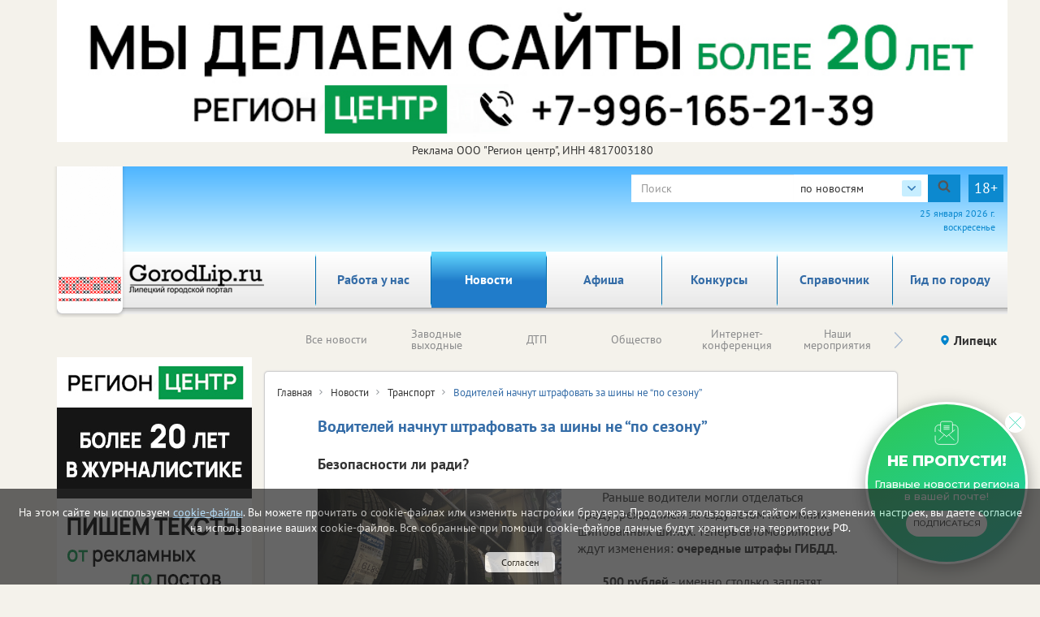

--- FILE ---
content_type: text/html; charset=utf-8
request_url: https://gorodlip.ru/auto/198795/
body_size: 78966
content:

<!DOCTYPE html>
<html lang="ru">
<head>
    <meta charset="utf-8" />
    
    <title>Водителей начнут штрафовать за шины не “по сезону”</title><meta name="description" content="Безопасности ли ради?"><meta name="keywords" content="штрафы, ГИБДД"><meta property="og:site_name" content="Городской портал в Липецке"><meta property="og:type" content="website"><meta property="og:title" content="Водителей начнут штрафовать за шины не “по сезону”"><meta property="og:image" content="https://gorodlip.ru/media/imgs2019/shina.jpg"><meta property="og:url" content="https://gorodlip.ru/auto/198795/"><meta property="og:description" name="description" content='25.07.2023. Безопасности ли ради?'>
    
    
    <meta name='yandex-verification' content='4b4a080abbd78095' /><meta name="yandex-verification" content="cfb1d62fff4cde6b"/><meta name="google-site-verification" content="eahGFkrhiOATo4G4AgsM5DWzSD4VnYTtp8iO_TSgO5Q" /><meta name="google-site-verification" content="lXhSLmWt1ls5PWo3eDm7Is95XqQKjsnBlXXTEV6vcGE"/><meta name='wmail-verification' content='d990219f6fc3cf4f03a07cee7b8c3ce2' />
    
    <!--meta http-equiv="Content-Security-Policy" content="default-src https://www.google.com; child-src 'none'; object-src 'none'" /-->
    <meta name="viewport" content="width=device-width, initial-scale=1.0" />
    <link rel="alternate" type="application/rss+xml" title="RSS"
          href="/rss/city48_news.rss"/>
    <link rel="stylesheet" href="/static/css/bootstrap.css">
    <link rel="stylesheet" href="/static/css/fancybox.css">
    <!-- <link rel="stylesheet" href="/static/css/fancybox3/css/fancybox.css"> -->
    <link rel="stylesheet" href="/static/css/slidorion.css">
    <link rel="stylesheet" href="/static/css/owl.carousel.css">
    <link rel="stylesheet" href="/static/css/bannersSystem.css">
    <link rel="stylesheet" href="/static/css/main2.css?v=20">
    <link rel="stylesheet" href="/static/css/comments.css">
    <link rel="stylesheet" href="/static/css/print.css">
    <script type="text/javascript" src="/static/js/jquery-1.11.0.min.js"></script>
    <script type="text/javascript" src="/static/js/carhartl-jquery-cookie-92b7715/jquery.cookie.js"></script>
    <script type="text/javascript" src="/static/js/watch.js" async=""></script>
    <script type="text/javascript" src="/static/js/fancybox.js"></script>
    
    <!-- <script type="text/javascript" src="/static/css/fancybox3/js/fancybox.js"></script> -->
    <script type="text/javascript" src="/static/js/rotator.js"></script>
    <script type="text/javascript" src="/static/js/jquery.easing.js"></script>
    <!-- Для HTML-баннеров -->
    <script type="text/javascript" src="/static/js/jquery.slidorion.min.js"></script>
    <script type="text/javascript" src="/static/js/owl.carousel.min.js"></script>
    <script type="text/javascript" src="/static/js/bootstrap.min.js"></script>
    <!--DATEPICKER-->
    <link rel="stylesheet" href="/static/css/jquery-ui.min.css">
    <script type="text/javascript" src="/static/js/jquery-ui.min.js"></script>
    <script type="text/javascript" src="/static/js/locate.js"></script>
    <!--Сколько дней назад комментарий-->
    <script type="text/javascript" src="/static/js/jquery.timeago.js"></script>
    <script type="text/javascript" src="/static/js/jquery.timeago.ru.js"></script>
    <script type="text/javascript" src="/static/js/init.js?v=3"></script>
    <script type="text/javascript" src="/static/js/menu.js"></script>
    <!-- масштабирование текста -->
    <script type="text/javascript" src="/static/js/jquery.fittext.js"></script>
    <script src='/static/js/box_modal.js' type="text/javascript"></script>
    <link href="/static/css/lightslider.min.css" rel="stylesheet">
    <link href="/static/css/lightgallery.min.css" rel="stylesheet">
    <script src="/static/js/lightslider.min.js"></script>
    <script src="/static/js/lightgallery-all.min.js"></script>
    <!-- vk -->
    <script src="https://vk.com/js/api/openapi.js?169" type="text/javascript"></script>
    

    <link rel="icon" href="/static/img/tochfavicons/favicon.svg">
    <!--  <link rel="manifest" href="/static/img/tochfavicons/manifest.json"> -->
    <meta name="msapplication-TileColor" content="#da532c">
    <meta name="theme-color" content="#ffffff">
    <meta name="google-site-verification" content="O3eGeYuqCNjkYDZ26-nqAf8ZpJpu9gacaiK6ozH2hBY" />
    <!-- Снег 	<script type="text/javascript" src="http://mvcreative.ru/example/6/2/snow.js"></script>-->
    <!--[if lt IE 9]
    <script src="https://oss.maxcdn.com/html5shiv/3.7.2/html5shiv.min.js"></script>
    <script src="https://oss.maxcdn.com/respond/1.4.2/respond.min.js"></script>
    [endif]-->
    
    
    
	
	

    
	

</head>
<body>

<div id="gdpr">
    <script>
        $(document).ready(function () {
            $.get('/gdpr_ajax/',{path: "/auto/198795/"}, function (data) {
                $('div#gdpr').append(data);

            })
        })
    </script>
</div>



<div class="toup hidden-print">Наверх</div>
<!-- Проверка CSRF -->
<script type="text/javascript">
    $(document).ready(function () {
        var csrftoken = $.cookie('csrftoken');

        function csrfSafeMethod(method) {
            // these HTTP methods do not require CSRF protection
            return (/^(GET|HEAD|OPTIONS|TRACE)$/.test(method));
        }

        $.ajaxSetup({
            beforeSend: function (xhr, settings) {
                if (!csrfSafeMethod(settings.type) && !this.crossDomain) {
                    xhr.setRequestHeader("X-CSRFToken", csrftoken);
                }
            }
        });
    })
</script>
<!-- Конец проверки CSRF -->

	<!-- Yandex.Metrika counter -->
<script type="text/javascript">
    (function (d, w, c) {
        (w[c] = w[c] || []).push(function() {
            try {
                w.yaCounter38117425 = new Ya.Metrika({
                    id:38117425,
                    clickmap:true,
                    trackLinks:true,
                    accurateTrackBounce:true,
                    webvisor:true
                });
            } catch(e) { }
        });

        var n = d.getElementsByTagName("script")[0],
            s = d.createElement("script"),
            f = function () { n.parentNode.insertBefore(s, n); };
        s.type = "text/javascript";
        s.async = true;
        s.src = "https://mc.yandex.ru/metrika/watch.js";

        if (w.opera == "[object Opera]") {
            d.addEventListener("DOMContentLoaded", f, false);
        } else { f(); }
    })(document, window, "yandex_metrika_callbacks");
</script>
<noscript><div><img src="https://mc.yandex.ru/watch/38117425" style="position:absolute; left:-9999px;" alt="" /></div></noscript>
<!-- /Yandex.Metrika counter -->


	<noindex><!--LiveInternet counter--><script type="text/javascript">
new Image().src = "//counter.yadro.ru/hit?r"+
escape(document.referrer)+((typeof(screen)=="undefined")?"":
";s"+screen.width+"*"+screen.height+"*"+(screen.colorDepth?
screen.colorDepth:screen.pixelDepth))+";u"+escape(document.URL)+
";h"+escape(document.title.substring(0,80))+
";"+Math.random();</script><!--/LiveInternet--></noindex>


	<!--Google analytics-->
 <!--Google analytics-->

<!--
(% comment %)
	
	
(% endcomment %)
-->
<div id="brand_banner">
    
    <script>
        $(document).ready(function () {
            $.get('/banners/brand_banner', {reg: '48', rub: 'auto'}, function (data) {
                $('div#brand_banner').append(data);
            })
        })
    </script>
</div>
<DIV class="body_wrap container">
    <noindex><div id="peretyajka" hidden>
        

    

    </div></noindex>
    <div class="container top_container">
        <div class="row weather hidden-print">
            <div id="towel">
                <img src="/static/img/towel.png" alt="vorle.ru">
            </div>
            <noindex>

                
            </noindex>
            <div class="search">

                <form class="form-inline form-age" id="s_news" style="margin:0;" action="/search/news/" method="GET"
                      enctype="multipart/form-data" onsubmit="document.getElementById('rotator').src='/static/img/Gray_circles_rotate.gif';">
                    <div class="form-group">
                        <div class="input-group">
                            <input name="text" type="text" class="form-control searcharea" placeholder="Поиск"
                                   value="">
                            <div class="search_select">
                                <span class="search_select__current">по новостям</span>
                                <div class="search_select__list">
                                    <span class="search_select__option" data-path="/search/firm/">по справочнику</span>
                                    <span class="search_select__option" data-path="/search/news/" style="display: none">по новостям</span>
                                    <span class="search_select__option" data-path="/search/all/">по всему порталу</span>
                                </div>
                            </div>
                            <div class="input-group-addon" onclick="document.getElementById('s_news').submit();
                            document.getElementById('rotator').src='/static/img/Gray_circles_rotate.gif';
                            this.onclick=''">
                                <img id='rotator' width='16px' src="/static/admin/img/search.svg" alt=""></div>
                        </div>
                    </div>
                    <div class="age-warn">18+</div>
                    <input type="hidden" name="searchid" value="2363841"/>
                </form>
                <div id="enter_button"></div>
                
                
                
                
                
                <div id="date"></div>
                <script>
                    $(document).ready(function () { //загрузка даты и
                        $('#date').html(d.getDate() + " " + month[d.getMonth()] + " " +
                            d.getFullYear() + " г.<br>" + day[d.getDay()]);
                        //кнопки войти / выйти
                        $.get('/auth/username', {next: '/auto/198795/'},
                            function(data) {
                                $('#enter_button').html(data)
                            })
                    })
                </script>
            </div>
        </div>



        <div class="row menu_bar">
            <div class="col-lg-3 col-md-3 col-sm-4 col-xs-6" id="logo">
                <a href="/">
	<img src="/static/img/logo/_48.png">
</a>
            </div>
            <nav role="navigation" class="navbar navbar-default col-lg-9 col-md-9 col-sm-8 col-xs-6 hidden-print">
	<div class="navbar-header">
		<button type="button" data-target="#navbarCollapse" data-toggle="collapse" class="navbar-toggle">
			<span class="sr-only">Toggle navigation</span>
			<span class="icon-bar"></span>
			<span class="icon-bar"></span>
			<span class="icon-bar"></span>
		</button>
	</div>

	<div class="collapse navbar-collapse">
		<ul class="nav navbar-nav">
            <li class="corona" ><a href="/rabota_u_nas/" class="par2">Работа у нас</a>
            </li>
		
			
			<li><a href="/events/" class="par3">Новости</a></li>
			
			<li><a href="/afisha/" class="par6">Афиша</a></li>
			
			<li><a href="/katalog_firm/" class="par4">Справочник</a></li>
			
			<li><a href="/gid_po_gorodu/" class="par94">Гид по городу</a></li>
			
		
            <li class=""><a  href="/konkurs/" class="par10">Конкурсы</a>
            </li>
		</ul>
	</div>
</nav>

        </div>
    </div>
    
    <div class="container region_select hidden-print">
        <div class="row">
            
                
                    <div class="submenu"><ul class="owl-carousel" id="news_menu">

	<li><a href="/events/" class="" parentclass="par3">Все новости</a></li>
	<li><a href="/clockwork_weekend/" class="" parentclass="par3">Заводные выходные</a></li>
	<li><a href="/dtp/" class="" parentclass="par3">ДТП</a></li>
	<li><a href="/society/" class="" parentclass="par3">Общество</a></li>
	<li><a href="/online/" class="" parentclass="par3">Интернет-конференция</a></li>
	<li><a href="/naschi_meropriyatiya/" class="" parentclass="par3">Наши мероприятия</a></li>
	<li><a href="/vazhnaia_informatciia/" class="" parentclass="par3">Важная информация!</a></li>
	<li><a href="/incidents/" class="" parentclass="par3">Происшествия</a></li>
	<li><a href="/health/" class="" parentclass="par3">Здоровье </a></li>
	<li><a href="/advertise_company_news/" class="" parentclass="par3">Новости компаний (на правах рекламы)</a></li>
	<li><a href="/jkh/" class="" parentclass="par3">ЖКХ</a></li>
	<li><a href="/culture_news/" class="" parentclass="par3">Культура</a></li>
	<li><a href="/education_news/" class="" parentclass="par3">Образование</a></li>
	<li><a href="/sport/" class="" parentclass="par3">Спорт</a></li>
	<li><a href="/auto/" class="activemain" parentclass="par3">Транспорт</a></li>
	<li><a href="/politics/" class="" parentclass="par3">Политика</a></li>
	<li><a href="/realestate/" class="" parentclass="par3">Недвижимость</a></li>
	<li><a href="/business/" class="" parentclass="par3">Бизнес</a></li>
	<li><a href="/news_archive/" class="" parentclass="par3">Архив</a></li>
	<li><a href="/oldrub16014228/" class="" parentclass="par3">Новое в законодательстве</a></li>
	<li><a href="/economica/" class="" parentclass="par3">Экономика</a></li>

</ul></div>
                
            
            <div class="region">
                <!-- Переключится на другой регион  -->
                <span id="region_current">Липецк<img src="/static/img/region_arrow.svg" alt=""></span>



                <ul>
	<li><a title="Белгород" href="http://vbelgorode.com/" rel="noopener noreferrer nofollow" target="_blank">Белгород</a></li><li><a title="Брянск" href="http://vbryanske.com/" rel="noopener noreferrer nofollow" target="_blank">Брянск</a></li><li><a title="Воронеж" href="http://vvoronezhe.ru/" rel="noopener noreferrer nofollow" target="_blank">Воронеж</a></li><li><a title="Курск" href="http://vkurske.com/" rel="noopener noreferrer nofollow" target="_blank">Курск</a></li><li><a title="Липецк" href="http://gorodlip.ru/" rel="noopener noreferrer nofollow" target="_blank">Липецк</a></li><li><a title="Орел" href="http://vorle.ru/" rel="noopener noreferrer nofollow" target="_blank">Орел</a></li><li><a title="Тула" href="http://vtule.ru/" rel="noopener noreferrer nofollow" target="_blank">Тула</a></li>
</ul>
            </div>
        </div>
    </div>
    
<div class="container">
	<div class="row main">
		<!--средняя колонка-->
		<div class="col-lg-9 push-lg-2 col-md-9 push-md-2 col-sm-12 col-xs-12">
			<div class="main_content ">
				<div class="all_news">				
					
					
	



<script>
    startFrom=1;
    $(document).ready(function() {
        $('body').on('click', '.show_comment_form', function(){
            $('.anscompaste').hide();
            $('.show_comment_form').hide();
            $('.comment_form').show();
        });

        $('.morecomm2').click(function() {
            //$('.showcomm2').html('111');
            url = '/auto/198795/add/get/?more='+startFrom
            $.get(url,function(data){
                //$('.comments_scroll').append(data);
                if (data!=-1){
                    $('.comments_scroll').append(data);
                    if ($('.comcount').text()!=''){
                        var razn=$('.comcount').text()-3;
                        if (razn>0){
                            $('.comcount').text(razn)
                        }else{
                            $('.morecomm2').hide();
                        }
                    }
                    $('time').timeago();
                }else{
                    $('.morecomm2').hide();
                }
            }).done(function(data) {
                startFrom++;
            });
        });

        $('body').on('click', '.anscom', function(){
            $('.anscompaste').html('');
            var rel=$(this).attr('rel');

            $('.pidcomm').val(rel);
            $('#anscompaste'+rel).html($('.ans_comment_form').html());
            $('.comment_form').hide();
            $('.show_comment_form').show();
            $('.anscompaste').show();
            $("#id_comments_text[placeholder]").attr("placeholder", "комментировать "+$('.anscompaste').prev().children('p:first-of-type').html());
            $("#id_comments_text[placeholder]").attr("cols", "45");

        });
    });

    function addToSpam($id){
        $.ajax({
            type: "POST",
            url: "/comment/addspam/",
            data: {
                com_id: $id,
            },
            success: function(oResult){
                //alert('Спасибо за Ваше обрашение. В ближайшее время мы примем необходимые меры.');
                $(".contentmodal").html('Спасибо за Ваше обрашение. В ближайшее время мы примем необходимые меры.');
                $("#commentModal").modal('show');
            }
        });
        return false;
    };

    function addPlusLike($id){
        $.ajax({
            type: "POST",
            url: "/comment/likeplus/",
            data: {
                com_p_id: $id,
            },
            success: function(oResult){
                //alert('Лайк +');
                if (oResult['duble_com'] == true) {
                    $lp = parseInt($('.like_p_'+$id).text());
                    $('.like_p_'+$id).html($lp+1);
                }
            }
        });
        return false;
    };

    function addMinusLike($id){
        $.ajax({
            type: "POST",
            url: "/comment/likeminus/",
            data: {
                com_m_id: $id,
            },
            success: function(oResult){
                //alert('Лайк -');
                if (oResult['duble_com'] == true) {
                    $lm = parseInt($('.like_m_'+$id).text());
                    $('.like_m_'+$id).html($lm+1);
                }
            }
        });
        return false;
    };

</script>

<div class="block article">
    
        <div class="breadcrumbs">
            
<a class="breads_elem" href="/">Главная</a>

    
        <a class="breads_elem" href="/events/">Новости</a>
    

    
        <a class="breads_elem" href="/auto/">Транспорт</a>
    


            <span>Водителей начнут штрафовать за шины не “по сезону”</span>
        </div>

         <!-- КОГДА НОВОСТЬ ВЫГЛЯДИТ КАК ОБЫЧНАЯ НОВОСТЬ -->

            <h1 class="block_caption">Водителей начнут штрафовать за шины не “по сезону”</h1>
            

            <p id="article_lead"><b>Безопасности ли ради?</b></p>

            <noindex>
                <div id="vip_partner_news_banner"></div>
                <script>
                    $(document).ready(function () {
                        $.get('/banners/vip_partner_news_banner/48/198795',
                            function (data) {
                                $('div#vip_partner_news_banner').append(data);
                            });
                    })
                </script>
                
            </noindex>

            
                <a href="/media/imgs2019/shina.jpg" class="fancybox news_main_pic">
                <span class="news_main_pic__wrapper">
                    <img class="news_main_picture" src="/media/imgs2019/shina.jpg" alt="Водителей начнут штрафовать за шины не “по сезону”">
                    
                    
                    
                </span>
                </a>
                <div id="news_text" class="autofancybox">
                    
                        <p>Раньше водители могли отделаться предупреждением за езду летом на зимних шипованных шинах. Теперь автомобилистов ждут изменения: <strong>очередные штрафы ГИБДД.</strong></p>

<p><meta charset="utf-8" /></p>

<p><strong>500 рублей</strong> - именно столько заплатят водители за нарушения. Причем деньги нужно будет выложить столько раз, сколько остановят сотрудники ГИБДД. К счастью, автомобиль на штрафную стоянку не заберут.</p>

<p><em>&laquo;Существуют две категории поломок в соответствии с ПДД: первая группа - с такими неисправностями ездить запрещено, например, если не работают тормоза или рулевое управление. Нарушение, связанное с использованием неправильных шин, запрещает эксплуатацию, но не мешает передвигаться до СТО или места парковки</em>&raquo;, рассказала нам Ирина Сергеева, автоюрист и эксперт по ДТП.&nbsp;</p>

<p><strong>Штраф коснется:&nbsp;</strong></p>

<ul>
	<li aria-level="1" dir="ltr">
	<p dir="ltr" role="presentation">за езду на зимних шипованных шинах летом.&nbsp;</p>
	</li>
</ul>

<p dir="ltr" role="presentation" style="text-align: center;"><img alt="" src="/media/uploads/%D1%81%D1%82%D0%B0%D1%82%D1%8C%D0%B8_%D0%B4%D0%B0%D1%80%D1%8C%D1%8F_%D0%BD%D0%B0%D1%80%D1%8B%D0%BA%D0%BE%D0%B2%D0%B0/img_6714.jpg" style="width: 450px; height: 338px;" /></p>

<ul>
	<li aria-level="1" dir="ltr">
	<p dir="ltr" role="presentation">за езду зимой на летней резине.</p>
	</li>
</ul>

<p dir="ltr" role="presentation" style="text-align: center;"><img alt="" src="/media/uploads/%D1%81%D1%82%D0%B0%D1%82%D1%8C%D0%B8_%D0%B4%D0%B0%D1%80%D1%8C%D1%8F_%D0%BD%D0%B0%D1%80%D1%8B%D0%BA%D0%BE%D0%B2%D0%B0/img_6711.jpg" style="width: 450px; height: 338px;" /></p>

<p>Правда за &laquo;липучку&raquo; (зимние шины без шипов) и всесезонные шины наказывать не будут.</p>

<p style="text-align: center;"><img alt="" src="/media/uploads/%D1%81%D1%82%D0%B0%D1%82%D1%8C%D0%B8_%D0%B4%D0%B0%D1%80%D1%8C%D1%8F_%D0%BD%D0%B0%D1%80%D1%8B%D0%BA%D0%BE%D0%B2%D0%B0/img_6713.jpg" style="width: 450px; height: 338px;" /></p>

<p style="text-align: center;">&quot;Липучка&quot; - слева&nbsp;</p>

<p>Обновленный список правил использования транспорта на дорогах начнет действовать 1 сентября. Требования прописаны на законодательном уровне.&nbsp;</p>

<p><strong>Мы выяснили, что по этому поводу думают автолюбители. Сергей из Орла считает, что все зависит от ответственности самого водителя.</strong>&nbsp;</p>

<p><em>&ldquo;Я давно уже перешел на липучку и прекрасно себя ощущаю. Езда летом на шипах - дурная история, в чем ее смысл? Здесь стоит задуматься о личной безопасности, а то потом может быть поздно&rdquo;.</em></p>

<p>Правила будут действовать с первого сентября. Однако штрафовать начнут с 1 декабря: после старта зимнего сезона. И вот, что об этом думает Ирина:</p>

<p><em>&laquo;Считаю данные поправки целесообразными и уместными, потому что использование зимних шин летом может быть опасным, так как они имеют другой состав, который не предназначен для использования в теплую погоду. Это может привести к перегреву и размягчению шин, увеличению тормозного пути, снижению управляемости автомобиля и увеличению расхода топлива. Кроме того, зимняя резина быстро изнашивается при теплой погоде и может лопнуть на ходу при высокой скорости&raquo;.</em></p>

<p><strong>Для кого будет действовать запрет?</strong></p>

<p>Требования коснутся водителей легковых машин и легких грузовиков. Для других грузовиков и автобусов необходимо подсоединять цепи противоскольжения. Важное уточнение: шины на зимней резине нужно установить на всех колесах.&nbsp;</p>

<p><strong>Липецкий автомобилист Владимир придерживается мнения, что необязательно каждый сезон менять резину, особенно если она еще не стерлась.&nbsp;&nbsp;</strong></p>

<p><em>&ldquo;Я редко меняю шины. Каждый сезон - это перебор, особенно для тех, кто редко куда-то выезжает. Все-таки шины сейчас не очень дешевые, особенно зимние с шипами. К тому же, я сомневаюсь, что сотрудники ГИБДД будут активно штрафовать водителей. Штраф-то - мелкий. Это же надо каждую машину останавливать, проверять. Других нарушений более значительных хватает. А на это времени ни у кого не будет&rdquo;.</em></p>

<p>Что касается южных регионов, здесь ситуацию будут контролировать местные власти. Они смогут регулировать сроки действия запрета.&nbsp;</p>

<p><em>&laquo;Сроки запрета эксплуатации могут быть увеличены в зависимости от региона, но не могут быть уменьшены. Поэтому, в случае изменения сроков запрета в регионе, необходимо следовать новым правилам!, - заверила юрист.</em></p>
                    
                </div>

            
            
            

            <!-- <script src="//yastatic.net/es5-shims/0.0.2/es5-shims.min.js"></script> -->
            <!-- <script src="//yastatic.net/share2/share.js"></script> -->
            <!-- <div class="ya-share2" style="text-align:center; margin:20px" data-services="vkontakte,odnoklassniki,viber,whatsapp,telegram"></div> -->

            

            <div class="article-social-btns">
                
                    <a href="https://vk.com/vrossii_ru" class="article-social-btns__item article-social-btns__vk">
                
                    <span>10</span>
                    Обсудить
                    <img src="/static/img/8547106_vk_icon.svg" alt="vk" title="vk" width="30">
                </a>
                
                    <a href="https://t.me/vrossii_ru" class="article-social-btns__item article-social-btns__tg">
                
                    <span>5</span>
                    Обсудить
                    <img src="/static/img/8547122_telegram_icon.svg" alt="telegram" title="telegram" width="25">
                </a>
            </div>

            <div class="pro-btn">
                <p><b>Хотите читать наши новости раньше всех?</b></p>
                <p>Новости из приоритетных источников показываются на сайте Яндекс.Новостей выше других</p>
                <a class="pro-btn nofollow" href="https://news.yandex.ru/index.html?from=rubric&amp;favid=5327&amp;yanews_sub" class="ya-news" target="_blank" title="Добавить «gorodlip.ru» в свои источники на сайте Яндекс.Новости" rel="nofollow">Добавить</a>
            </div>

            

            <!-- Инфографика -->
            

            <!-- Видеоблок -->
            
            

            




            <noindex>
                <div id="top_partner_news_banner"></div>
                <script>
                    $(document).ready(function () {
                        $.get('/banners/top_partner_news_banner/48/198795',
                            function (data) {
                                $('div#top_partner_news_banner').append(data);
                            });
                    })
                </script>
                
            </noindex>
            <div class="article_bottom">
                <!-- <div class="col-lg-3 col-md-3 col-sm-3 col-xs-6">
                    Поделиться
                </div> -->
                <span id="unixtime" style="display: none">1690272544</span>
                <div class="print col-lg-2 col-md-3 col-sm-3 col-xs-2">
                    <span onclick="print()"><span>Печать</span></span>
                </div>
                <div class="author col-lg-10 col-md-9 col-sm-9 col-xs-10">
                    <!-- Аватар автора
                    <img src="img/author.png" alt=""> -->
                    <span class="article_date">25 июля 2023 г. 11:09</span><br>
                    
                        <span class="article_author">Автор публикации Дарья Нарыкова</span>
                    
                    
                        <br><span class="article_author">Фото: Дарья Нарыкова</span>
                    
                </div>
            </div>

                          

			
            
            <div class="article_bottom" style="background-color:white">
                <div class="underline_blue">
                    <a href="/auto/" class="article_to_list">Вернуться к списку новостей</a>
                </div>
            </div>

        
        <!-- !!!!!!!!!!!!!!!!!!!!!!!!!!!!!!!!!!!!!!!!!!!!!! КОНЕЦ !!!!!!!!!!!!!!!!!!!!!!!!!!!!!!!!!!!!!!!!!!!!!!!!!!!!!!! -->


        <!-- БЛОК ВСПЛЫВАЮЩИХ СООБЩЕНИЙ -->
        

        <div class="modal fade" id="commentModal" tabindex="-1" role="dialog" aria-labelledby="myModalLabel" aria-hidden="False">
            <div class="modal-dialog">
                <div class="modal-content">
                    <!-- Заголовок модального окна -->
                    <!-- <div class="modal-header">
                      <button type="button" class="close" data-dismiss="modal" aria-hidden="true">×</button>
                      <h4 class="modal-title">Заголовок модального окна</h4>
                    </div> -->
                    <!-- Основное содержимое модального окна -->
                    <div class="modal-body contentmodal">
                        
                    </div>
                    <!-- Футер модального окна -->
                    <div class="modal-footer">
                        <button type="button" class="btn btn-default" data-dismiss="modal">Закрыть</button>
                    </div>
                </div>
            </div>
        </div>

        
        <div class="item_fast__wrapper" id="item_fast">

        </div>


    
</div>

	<noindex>
		

<!-- Блок Последние новости -->



	
		<div class="block" id="latest_news">
			<a href="/events/"><h2 class="block_header">Последние новости</h2></a>
			<div id="soa_0" class="vitrina vitrina-carousel owl-carousel owl-theme"> <!-- весь блок ВИТРИНА -->
			
				
					<div class=""> <!-- Одна новость -->
						<a class="pic" href="/auto/219343/"
                             style="background-image:url(/media/imgs2019/dps_avto_nascha.jpg);">
							<p class="mainpage_date">23.01.2026</p>
                            
                            

                        </a>
						
						<div class="gray_block">
							
								<a href="/auto/219343/">
							
									<span class="block_caption">Два дня будут ловить пьяных за рулем</span>
								</a>
								<div class="block_content">
									Инспекторы усилят проверки на дорогах Липецкой области в выходные.
								</div>
								<img class="grad" src="/static/img/text_gradient.png" alt="">
						</div>
					</div>
				
					<div class=""> <!-- Одна новость -->
						<a class="pic" href="/auto/219188/"
                             style="background-image:url(/media/imgs2019/vokzal_zheleznaya_doroga_nascha.jpg);">
							<p class="mainpage_date">20.01.2026</p>
                            
                            

                        </a>
						
						<div class="gray_block">
							
								<a href="/auto/219188/">
							
									<span class="block_caption">Рейсы поездов «Грязи Воронежские – Мичуринск Уральский» отменят</span>
								</a>
								<div class="block_content">
									Пассажиров предупредили об изменениях в расписании.
								</div>
								<img class="grad" src="/static/img/text_gradient.png" alt="">
						</div>
					</div>
				
					<div class=""> <!-- Одна новость -->
						<a class="pic" href="/auto/219155/"
                             style="background-image:url(/media/imgs2019/avtokreslo_neiroset_giga.jpg);">
							<p class="mainpage_date">20.01.2026</p>
                            
                            

                        </a>
						
						<div class="gray_block">
							
								<a href="/auto/219155/">
							
									<span class="block_caption">В России выросли штрафы за перевозку детей без автокресел</span>
								</a>
								<div class="block_content">
									С какой суммой нарушителям придется расстаться теперь?
								</div>
								<img class="grad" src="/static/img/text_gradient.png" alt="">
						</div>
					</div>
				
					<div class=""> <!-- Одна новость -->
						<a class="pic" href="/auto/219090/"
                             style="background-image:url(/media/imgs2019/svetofor2_nascha.jpg);">
							<p class="mainpage_date">16.01.2026</p>
                            
                            

                        </a>
						
						<div class="gray_block">
							
								<a href="/auto/219090/">
							
									<span class="block_caption">В Липецке проверяют кнопки вызывных светофоров</span>
								</a>
								<div class="block_content">
									Обследования проводятся по всему городу.
								</div>
								<img class="grad" src="/static/img/text_gradient.png" alt="">
						</div>
					</div>
				
					<div class=""> <!-- Одна новость -->
						<a class="pic" href="/auto/218980/"
                             style="background-image:url(/media/imgs2019/salon_avtobusa_nascha_9PiZgUe.jpg);">
							<p class="mainpage_date">14.01.2026</p>
                            
                            

                        </a>
						
						<div class="gray_block">
							
								<a href="/auto/218980/">
							
									<span class="block_caption">В Липецкой области автобусов станет меньше</span>
								</a>
								<div class="block_content">
									Количество рейсов на отдельных маршрутах сократят с февраля.
								</div>
								<img class="grad" src="/static/img/text_gradient.png" alt="">
						</div>
					</div>
				
					<div class=""> <!-- Одна новость -->
						<a class="pic" href="/auto/218979/"
                             style="background-image:url(/media/imgs2019/doroga_zima_nascha.jpg);">
							<p class="mainpage_date">14.01.2026</p>
                            
                            

                        </a>
						
						<div class="gray_block">
							
								<a href="/auto/218979/">
							
									<span class="block_caption">В ремонт липецких дорог вложат 5 млрд рублей</span>
								</a>
								<div class="block_content">
									В этом году обновят более 200 км дорожного полотна.
								</div>
								<img class="grad" src="/static/img/text_gradient.png" alt="">
						</div>
					</div>
				
					<div class=""> <!-- Одна новость -->
						<a class="pic" href="/auto/218977/"
                             style="background-image:url(/media/imgs2019/ostanovka_znak_nascha.jpg);">
							<p class="mainpage_date">14.01.2026</p>
                            
                            

                        </a>
						
						<div class="gray_block">
							
								<a href="/auto/218977/">
							
									<span class="block_caption">Улицу Папина хотят сделать доступнее</span>
								</a>
								<div class="block_content">
									Депутаты и чиновники обсудят вопрос организации движения общественного транспорта здесь.
								</div>
								<img class="grad" src="/static/img/text_gradient.png" alt="">
						</div>
					</div>
				
					<div class=""> <!-- Одна новость -->
						<a class="pic" href="/auto/218971/"
                             style="background-image:url(/media/imgs2019/photo_2026-01-14_12-45-19.jpg);">
							<p class="mainpage_date">14.01.2026</p>
                            
                            

                        </a>
						
						<div class="gray_block">
							
								<a href="/auto/218971/">
							
									<span class="block_caption">Мэр отреагировал на ситуацию с заваленной снегом парковкой</span>
								</a>
								<div class="block_content">
									Он подчеркнул, что такого быть не должно.
								</div>
								<img class="grad" src="/static/img/text_gradient.png" alt="">
						</div>
					</div>
				
					<div class=""> <!-- Одна новость -->
						<a class="pic" href="/auto/218928/"
                             style="background-image:url(/media/imgs2019/rul_avto_nascha.jpg);">
							<p class="mainpage_date">13.01.2026</p>
                            
                            

                        </a>
						
						<div class="gray_block">
							
								<a href="/auto/218928/">
							
									<span class="block_caption">За сутки 250 водителей оштрафовали из-за ремней</span>
								</a>
								<div class="block_content">
									Об этих и других нарушениях ПДД - в статистике Госавтоинспекции.
								</div>
								<img class="grad" src="/static/img/text_gradient.png" alt="">
						</div>
					</div>
				
					<div class=""> <!-- Одна новость -->
						<a class="pic" href="/auto/218926/"
                             style="background-image:url(/media/imgs2019/dps_avto_nascha.jpg);">
							<p class="mainpage_date">13.01.2026</p>
                            
                            

                        </a>
						
						<div class="gray_block">
							
								<a href="/auto/218926/">
							
									<span class="block_caption">Пьяными за рулем поймали почти 100 водителей</span>
								</a>
								<div class="block_content">
									Итоги проверок на трезвость в Липецкой области в новогодние праздничные дни.
								</div>
								<img class="grad" src="/static/img/text_gradient.png" alt="">
						</div>
					</div>
				
					<div class=""> <!-- Одна новость -->
						<a class="pic" href="/auto/218653/"
                             style="background-image:url(/media/imgs2019/svetofor_oq32OQE.jpg);">
							<p class="mainpage_date">24.12.2025</p>
                            
                            

                        </a>
						
						<div class="gray_block">
							
								<a href="/auto/218653/">
							
									<span class="block_caption">На липецких дорогах усилят контроль за пешеходами</span>
								</a>
								<div class="block_content">
									Водители тоже не останутся без внимания инспекторов.
								</div>
								<img class="grad" src="/static/img/text_gradient.png" alt="">
						</div>
					</div>
				
					<div class=""> <!-- Одна новость -->
						<a class="pic" href="/auto/218461/"
                             style="background-image:url(/media/imgs2019/esqi.jpg);">
							<p class="mainpage_date">18.12.2025</p>
                            
                            

                        </a>
						
						<div class="gray_block">
							
								<a href="/auto/218461/">
							
									<span class="block_caption">Переезд на Кротевича станет безопаснее</span>
								</a>
								<div class="block_content">
									В ближайшие дни здесь заработают автоматические шлагбаумы.
								</div>
								<img class="grad" src="/static/img/text_gradient.png" alt="">
						</div>
					</div>
				
					<div class=""> <!-- Одна новость -->
						<a class="pic" href="/auto/218418/"
                             style="background-image:url(/media/imgs2019/svetofor2_nascha.jpg);">
							<p class="mainpage_date">17.12.2025</p>
                            
                            

                        </a>
						
						<div class="gray_block">
							
								<a href="/auto/218418/">
							
									<span class="block_caption">Светофоры на Циолковского снова работают</span>
								</a>
								<div class="block_content">
									Их отключали на время капремонта МКД.
								</div>
								<img class="grad" src="/static/img/text_gradient.png" alt="">
						</div>
					</div>
				
					<div class=""> <!-- Одна новость -->
						<a class="pic" href="/auto/218410/"
                             style="background-image:url(/media/imgs2019/avtokreslo_neiroset_giga.jpg);">
							<p class="mainpage_date">17.12.2025</p>
                            
                            

                        </a>
						
						<div class="gray_block">
							
								<a href="/auto/218410/">
							
									<span class="block_caption">В Липецкой области проверят водителей с детьми</span>
								</a>
								<div class="block_content">
									Автомобилистов предупредили о проверках в ближайшие два дня.
								</div>
								<img class="grad" src="/static/img/text_gradient.png" alt="">
						</div>
					</div>
				
					<div class=""> <!-- Одна новость -->
						<a class="pic" href="/auto/218314/"
                             style="background-image:url(/media/imgs2019/97.jpg);">
							<p class="mainpage_date">15.12.2025</p>
                            
                            

                        </a>
						
						<div class="gray_block">
							
								<a href="/auto/218314/">
							
									<span class="block_caption">Улицу Энергостроителей перекрыли</span>
								</a>
								<div class="block_content">
									Ограничения продлятся до середины следующей недели.
								</div>
								<img class="grad" src="/static/img/text_gradient.png" alt="">
						</div>
					</div>
				
					<div class=""> <!-- Одна новость -->
						<a class="pic" href="/auto/218273/"
                             style="background-image:url(/media/imgs2019/dps_avto_nascha.jpg);">
							<p class="mainpage_date">12.12.2025</p>
                            
                            

                        </a>
						
						<div class="gray_block">
							
								<a href="/auto/218273/">
							
									<span class="block_caption">В Липецкой области устроят сплошные проверки</span>
								</a>
								<div class="block_content">
									Сотрудники ДПС будут ловить пьяных за рулем.
								</div>
								<img class="grad" src="/static/img/text_gradient.png" alt="">
						</div>
					</div>
				
					<div class=""> <!-- Одна новость -->
						<a class="pic" href="/auto/218219/"
                             style="background-image:url(/media/imgs2019/dengi_na_stole_nascha.jpg);">
							<p class="mainpage_date">11.12.2025</p>
                            
                            

                        </a>
						
						<div class="gray_block">
							
								<a href="/auto/218219/">
							
									<span class="block_caption">Липчанина наказали за парковку на тротуаре</span>
								</a>
								<div class="block_content">
									Доказательство нарушения было опубликовано в соцсети.
								</div>
								<img class="grad" src="/static/img/text_gradient.png" alt="">
						</div>
					</div>
				
					<div class=""> <!-- Одна новость -->
						<a class="pic" href="/auto/218182/"
                             style="background-image:url(/media/imgs2019/poezd_vagon_nascha.jpg);">
							<p class="mainpage_date">10.12.2025</p>
                            
                            

                        </a>
						
						<div class="gray_block">
							
								<a href="/auto/218182/">
							
									<span class="block_caption">Расписание пригородных поездов изменится</span>
								</a>
								<div class="block_content">
									Корректировки внесут с 1 января 2026 года.
								</div>
								<img class="grad" src="/static/img/text_gradient.png" alt="">
						</div>
					</div>
				
					<div class=""> <!-- Одна новость -->
						<a class="pic" href="/auto/218139/"
                             style="background-image:url(/media/imgs2019/znak_remonta_nascha.jpg);">
							<p class="mainpage_date">09.12.2025</p>
                            
                            

                        </a>
						
						<div class="gray_block">
							
								<a href="/auto/218139/">
							
									<span class="block_caption">В Липецке откроют движение по мосту Фрунзе-Плеханова</span>
								</a>
								<div class="block_content">
									Технический пуск состоится ближайшей ночью.
								</div>
								<img class="grad" src="/static/img/text_gradient.png" alt="">
						</div>
					</div>
				
					<div class=""> <!-- Одна новость -->
						<a class="pic" href="/auto/218086/"
                             style="background-image:url(/media/imgs2019/ostanovka_znak_nascha.jpg);">
							<p class="mainpage_date">08.12.2025</p>
                            
                            

                        </a>
						
						<div class="gray_block">
							
								<a href="/auto/218086/">
							
									<span class="block_caption">В Липецке протестируют новый «ЛиАЗ»</span>
								</a>
								<div class="block_content">
									Испытания автобуса продлятся три месяца.
								</div>
								<img class="grad" src="/static/img/text_gradient.png" alt="">
						</div>
					</div>
				
					<div class=""> <!-- Одна новость -->
						<a class="pic" href="/auto/217988/"
                             style="background-image:url(/media/imgs2019/za_rulem_avto_nascha.jpg);">
							<p class="mainpage_date">04.12.2025</p>
                            
                            

                        </a>
						
						<div class="gray_block">
							
								<a href="/auto/217988/">
							
									<span class="block_caption">Липчане за сутки нарушили ПДД более 3000 раз</span>
								</a>
								<div class="block_content">
									Статистика от Госавтоинспекции.
								</div>
								<img class="grad" src="/static/img/text_gradient.png" alt="">
						</div>
					</div>
				
					<div class=""> <!-- Одна новость -->
						<a class="pic" href="/auto/217930/"
                             style="background-image:url(/media/imgs2019/photo_2025-12-02_14-52-41.jpg);">
							<p class="mainpage_date">03.12.2025</p>
                            
                            

                        </a>
						
						<div class="gray_block">
							
								<a href="/auto/217930/">
							
									<span class="block_caption">На автовокзале в Липецке установили умный интроскоп</span>
								</a>
								<div class="block_content">
									У него есть искусственный интеллект.
								</div>
								<img class="grad" src="/static/img/text_gradient.png" alt="">
						</div>
					</div>
				
					<div class=""> <!-- Одна новость -->
						<a class="pic" href="/auto/217931/"
                             style="background-image:url(/media/imgs2019/maschini_nascha.JPG);">
							<p class="mainpage_date">03.12.2025</p>
                            
                            

                        </a>
						
						<div class="gray_block">
							
								<a href="/auto/217931/">
							
									<span class="block_caption">Юные мойщики стекол авто на светофорах нарушают ПДД</span>
								</a>
								<div class="block_content">
									В Госавтоинспекции объяснили, как делать не надо.
								</div>
								<img class="grad" src="/static/img/text_gradient.png" alt="">
						</div>
					</div>
				
					<div class=""> <!-- Одна новость -->
						<a class="pic" href="/auto/217789/"
                             style="background-image:url(/media/imgs2019/dps_avto_nascha.jpg);">
							<p class="mainpage_date">28.11.2025</p>
                            
                            

                        </a>
						
						<div class="gray_block">
							
								<a href="/auto/217789/">
							
									<span class="block_caption">Водителей проверят на трезвость за рулем</span>
								</a>
								<div class="block_content">
									Госавтоинспекция будет в усиленном режиме выявлять пьяных автомобилистов.
								</div>
								<img class="grad" src="/static/img/text_gradient.png" alt="">
						</div>
					</div>
				
					<div class=""> <!-- Одна новость -->
						<a class="pic" href="/auto/217717/"
                             style="background-image:url(/media/imgs2019/photo_2025-11-26_16-58-18.jpg);">
							<p class="mainpage_date">27.11.2025</p>
                            
                            

                        </a>
						
						<div class="gray_block">
							
								<a href="/auto/217717/">
							
									<span class="block_caption">Липецкий ветеран СВО получил автомобиль</span>
								</a>
								<div class="block_content">
									Машина полностью оборудована под физические особенности нового владельца.
								</div>
								<img class="grad" src="/static/img/text_gradient.png" alt="">
						</div>
					</div>
				
					<div class=""> <!-- Одна новость -->
						<a class="pic" href="/auto/217620/"
                             style="background-image:url(/media/imgs2019/ostanovka_znak_nascha.jpg);">
							<p class="mainpage_date">25.11.2025</p>
                            
                            

                        </a>
						
						<div class="gray_block">
							
								<a href="/auto/217620/">
							
									<span class="block_caption">Расписание автобусов №570 и №551 изменится</span>
								</a>
								<div class="block_content">
									Нововведения заработают с декабря.
								</div>
								<img class="grad" src="/static/img/text_gradient.png" alt="">
						</div>
					</div>
				
					<div class=""> <!-- Одна новость -->
						<a class="pic" href="/auto/217609/"
                             style="background-image:url(/media/imgs2019/maschini_nascha.JPG);">
							<p class="mainpage_date">25.11.2025</p>
                            
                            

                        </a>
						
						<div class="gray_block">
							
								<a href="/auto/217609/">
							
									<span class="block_caption">Мост на Октябрьской готовят к открытию</span>
								</a>
								<div class="block_content">
									Мэр рассказал, когда здесь снова поедет транспорт.
								</div>
								<img class="grad" src="/static/img/text_gradient.png" alt="">
						</div>
					</div>
				
					<div class=""> <!-- Одна новость -->
						<a class="pic" href="/auto/217376/"
                             style="background-image:url(/media/imgs2019/ostanovka_znak_nascha.jpg);">
							<p class="mainpage_date">17.11.2025</p>
                            
                            

                        </a>
						
						<div class="gray_block">
							
								<a href="/auto/217376/">
							
									<span class="block_caption">Часть рейсов автобуса №579 укоротили</span>
								</a>
								<div class="block_content">
									Причину объяснили в липецком минтрансе.
								</div>
								<img class="grad" src="/static/img/text_gradient.png" alt="">
						</div>
					</div>
				
					<div class=""> <!-- Одна новость -->
						<a class="pic" href="/auto/217287/"
                             style="background-image:url(/media/imgs2019/avto_na_parkovke_nascha_ZSlESYf.jpg);">
							<p class="mainpage_date">13.11.2025</p>
                            
                            

                        </a>
						
						<div class="gray_block">
							
								<a href="/auto/217287/">
							
									<span class="block_caption">В Липецкой области повысят транспортный налог</span>
								</a>
								<div class="block_content">
									Депутаты приняли решение об изменении размера ставок.
								</div>
								<img class="grad" src="/static/img/text_gradient.png" alt="">
						</div>
					</div>
				
					<div class=""> <!-- Одна новость -->
						<a class="pic" href="/auto/217257/"
                             style="background-image:url(/media/imgs2019/inomarka_luks_avto_nascha.jpg);">
							<p class="mainpage_date">13.11.2025</p>
                            
                            

                        </a>
						
						<div class="gray_block">
							
								<a href="/auto/217257/">
							
									<span class="block_caption">На чем ездят жители ЦФО</span>
								</a>
								<div class="block_content">
									В Центральном округе выросло число премиальных автомобилей.
								</div>
								<img class="grad" src="/static/img/text_gradient.png" alt="">
						</div>
					</div>
				
					<div class=""> <!-- Одна новость -->
						<a class="pic" href="/auto/217241/"
                             style="background-image:url(/media/imgs2019/tramvai_nascha.jpg);">
							<p class="mainpage_date">12.11.2025</p>
                            
                            

                        </a>
						
						<div class="gray_block">
							
								<a href="/auto/217241/">
							
									<span class="block_caption">Расписание трамвая №15 изменится</span>
								</a>
								<div class="block_content">
									Липчан предупредили о временных ограничениях на маршруте.
								</div>
								<img class="grad" src="/static/img/text_gradient.png" alt="">
						</div>
					</div>
				
					<div class=""> <!-- Одна новость -->
						<a class="pic" href="/auto/217203/"
                             style="background-image:url(/media/imgs2019/ostanovka_znak_nascha.jpg);">
							<p class="mainpage_date">11.11.2025</p>
                            
                            

                        </a>
						
						<div class="gray_block">
							
								<a href="/auto/217203/">
							
									<span class="block_caption">Маршрут электробуса №10 продлен</span>
								</a>
								<div class="block_content">
									Схему скорректировали для удобства горожан.
								</div>
								<img class="grad" src="/static/img/text_gradient.png" alt="">
						</div>
					</div>
				
					<div class=""> <!-- Одна новость -->
						<a class="pic" href="/incidents/219342/"
                             style="background-image:url(/media/imgs2019/yabloki_zelenii_nascha.jpg);">
							<p class="mainpage_date">23.01.2026</p>
                            
                            

                        </a>
						
						<div class="gray_block">
							
								<a href="/incidents/219342/">
							
									<span class="block_caption">В Липецке ребенок оказался в смертельной опасности из-за яблока</span>
								</a>
								<div class="block_content">
									Врачи областной детской больницы спасли двухлетнего малыша.
								</div>
								<img class="grad" src="/static/img/text_gradient.png" alt="">
						</div>
					</div>
				
					<div class=""> <!-- Одна новость -->
						<a class="pic" href="/incidents/219341/"
                             style="background-image:url(/media/imgs2019/molotoc_nash.jpg);">
							<p class="mainpage_date">23.01.2026</p>
                            
                            

                        </a>
						
						<div class="gray_block">
							
								<a href="/incidents/219341/">
							
									<span class="block_caption">Ельчанину дали 19 лет за жестокое обращение с сыном</span>
								</a>
								<div class="block_content">
									Мужчина долгое время бил ребенка и не только.
								</div>
								<img class="grad" src="/static/img/text_gradient.png" alt="">
						</div>
					</div>
				
					<div class=""> <!-- Одна новость -->
						<a class="pic" href="/incidents/219340/"
                             style="background-image:url(/media/imgs2019/banani_nascha.jpg);">
							<p class="mainpage_date">23.01.2026</p>
                            
                            

                        </a>
						
						<div class="gray_block">
							
								<a href="/incidents/219340/">
							
									<span class="block_caption">Липчанин пытался отравить бывшую жену ртутью</span>
								</a>
								<div class="block_content">
									Мужчина не хотел делить имущество после развода.
								</div>
								<img class="grad" src="/static/img/text_gradient.png" alt="">
						</div>
					</div>
				
					<div class=""> <!-- Одна новость -->
						<a class="pic" href="/society/219285/"
                             style="background-image:url(/media/imgs2019/kreslo_nashe_2025.jpg);">
							<p class="mainpage_date">22.01.2026</p>
                            
                            

                        </a>
						
						<div class="gray_block">
							
								<a href="/society/219285/">
							
									<span class="block_caption">Липецкого министра финансов избавят от приставки и.о.</span>
								</a>
								<div class="block_content">
									Профильный комитет облсовета утвердил кандидатуру на этот пост.
								</div>
								<img class="grad" src="/static/img/text_gradient.png" alt="">
						</div>
					</div>
				
			</div><!-- большой блок ВИТРИНА конец -->
		</div>
	





	</noindex>

				</div>
				<noindex>
























					<!--Витрина товаров 1-->
	    			



					<!--Витрина товаров 2-->
	    			


					<!--Витрина товаров 3-->
	    			


					<!--Спецпредложения-->
					


				</noindex>
				<div class="block direct hidden-print">
					<h2 class="block_header">Яндекс.Директ</h2>
					<div>
						<!--Сюда код Директа-->
						
							﻿<!-- Yandex.RTB R-A-44954-1 -->
<div id="yandex_rtb_R-A-44954-1"></div>
<script type="text/javascript">
    (function(w, d, n, s, t) {
        w[n] = w[n] || [];
        w[n].push(function() {
            Ya.Context.AdvManager.render({
                blockId: "R-A-44954-1",
                renderTo: "yandex_rtb_R-A-44954-1",
                horizontalAlign: false,
                async: true
            });
        });
        t = d.getElementsByTagName("script")[0];
        s = d.createElement("script");
        s.type = "text/javascript";
        s.src = "//an.yandex.ru/system/context.js";
        s.async = true;
        t.parentNode.insertBefore(s, t);
    })(this, this.document, "yandexContextAsyncCallbacks");
</script>
						
					</div>
				</div>
			</div>
		</div>
		
		<!--Левая колонка-->
		<div id="left_col" class="col-lg-2 pull-lg-9 col-md-2 pull-md-9 col-sm-12 col-xs-12 hidden-print">
			<noindex>
                <div id="left_banner_plus">
                </div>

			</noindex>
			
			<!--АФИША-->
			


<div id="afisha" class="block">
	<a href="/afisha/"><h2 class="block_header">Анонс мероприятий</h2></a>
	<div>
		
		
			<div class="opacity col-lg-12 col-md-12 col-sm-3 col-xs-6"><a href="/performances/10554/"><span class="left-afisha_img-wrapper"><img alt="" src=/media/cache/3d/a9/3da99beb3126fccb8cd1df8de9ee8d4a.jpg><span class="age_afisha age_afisha–big">0+</span></span><br>
					
                    По щучьему велению</a></div>
		
			<div class="opacity col-lg-12 col-md-12 col-sm-3 col-xs-6"><a href="/performances/10557/"><span class="left-afisha_img-wrapper"><img alt="" src=/media/cache/ad/69/ad697b3bd1c0cad883d492e4f1ee784b.jpg><span class="age_afisha age_afisha–big">12+</span></span><br>
					
                    Таланты и поклонники</a></div>
		
			<div class="opacity col-lg-12 col-md-12 col-sm-3 col-xs-6"><a href="/cinema/11563/"><span class="left-afisha_img-wrapper"><img alt="" src=/media/cache/7b/83/7b83ee2a40171a3fddcf25e143030f5e.jpg><span class="age_afisha age_afisha–big">6+</span></span><br>
					
                    Буратино</a></div>
		
			<div class="opacity col-lg-12 col-md-12 col-sm-3 col-xs-6"><a href="/cinema/11565/"><span class="left-afisha_img-wrapper"><img alt="" src=/media/cache/9f/dc/9fdc8bfd3de8bc5847730876ed9cdbf2.jpg><span class="age_afisha age_afisha–big">6+</span></span><br>
					
                    Простоквашино</a></div>
		
	</div>
</div>

			
			<!--баннер Левый статика 250*250-->
			<noindex>
				
					
				
			</noindex>
			
		</div>
		
		<!--Правая колонка-->
		<div id="right_col" class="col-lg-1 col-md-1 col-sm-12 col-xs-12 hidden-print">
			<div class="right_col">
				<noindex>
                    <div id="through_the_window_banner"></div>
                    <div id="right_banner_plus"></div>
                    <div id="right_two_banner"></div>
                    <div id="right_three_banner"></div>

                    



				</noindex>
			</div>
		</div>
	</div>
</div>
    <script>
        var counterShow = 0;

        function banners_rotate(limit = 10) {
            counterShow++;
            $.get('/banners/peretyajka_banner',
                {reg: '48', seen_banner_id: $('div#peretyajka').children().data('id')}
            ).done(function (data) {
                $('div#peretyajka').html(data).fadeIn();
            });

            $.get('/banners/left_banner',
                {reg: '48', seen_banner_id: $('div#left_banner').children().data('id')}
            ).done( function (data) {
                $('div#left_banner').html(data);
            });
            $.get('/banners/left_banner_plus',
                {reg: '48', seen_banner_id: $('div#left_banner_plus').children().data('id')}
            ).done( function (data) {
                $('div#left_banner_plus').html(data);
            });

            $.get('/banners/through_the_window_banner/48',
                {seen_banner_id: $('div#through_the_window_banner').children().data('id')}
            ).done(
                function (data) {
                    $('div#through_the_window_banner').html(data);
                });
            $.get('/banners/right_banner_plus/48',
                {seen_banner_id: $('div#right_banner_plus').children().data('id')}
            ).done(
                function (data) {
                    $('div#right_banner_plus').html(data);
                });
            $.get('/banners/right_two_banner/48',
                {seen_banner_id: $('div#right_two_banner').children().data('id')}
            ).done(
                function (data) {
                    $('div#right_two_banner').html(data);
                });
            $.get('/banners/right_three_banner/48',
                {seen_banner_id: $('div#right_three_banner').children().data('id')}
            ).done(
                function (data) {
                    $('div#right_three_banner').html(data);
                });
            if (counterShow > limit) clearInterval(bannersInterval);
        }

        $(document).ready(function () {
            banners_rotate(12); //banners:right_banner_plus через каждые 17 сек
            bannersInterval = setInterval(banners_rotate, 17000);

        });
    </script>



    
    <footer class="container hidden-print">
        <div class="row">
            <div class="col-lg-2 col-md-3 col-sm-3 col-xs-6">
                <!-- <img src="/static/img/18.png" alt=""> -->
                <img src="/static/statistika/stat48.png" alt="">
            </div>
            <!-- <div class="copyright subscr"> -->
                <!-- <a href="javascript:" class="footer__newsletter" id="subscribe-btn">Подпишитесь на еженедельную рассылку</a></div> -->
            <div class="subscribe-popup">
            	<button class="subscribe-popup__close">
            		<img src="/static/img/message_email_close_icon.svg" alt="Закрыть" title="Закрыть" width="25" height="25">
            	</button>
            	<p class="subscribe-popup__title">не пропусти!</p>
            	<p class="subscribe-popup__text">Главные новости региона<br> в вашей почте!</p>
            	<a class="subscribe-popup__btn" href="javascript:" id="subscribe-btn">подписаться</a>
            </div>
            <div class="col-lg-4 col-lg-offset-6 col-md-4 col-md-offset-5 col-sm-5 col-sm-offset-4 col-xs-6">
                <div class="copyright">
                    <p>© ООО <a href="/redaktciia/">"Регион центр" 2004 - 2026<br />
                        Информационное наполнение: Информационное агентство vRossii.ru</a><br />
                        Свидетельство о регистрации СМИ информационного агентства vRossii.ru<br>ИА № ФС 77&#8209;35502<br />
                        выдано РОСКОМНАДЗОРом 04 марта 2009г.<br />
                        И. О. Главного редактора Нарыков А. Н.<br>
                        Баннеры на портале размещаются на правах рекламы.<br />
                        <b>Реклама на портале:</b><br />
                        Рекламное агентство "Умный маркетинг" тел. 7-910-267-70-40,<br />
                        email: umnyy.marketing@yandex.ru<br />
                        Отдельные публикации могут содержать информацию, не предназначенную для пользователей до 18 лет.</p>
                    <p class="copyright_lnks">
                        <a target="_blank" href="/politika-v-otnoshenii-obrabotki-personalnyh-dannyh/">Политика в отношении обработки персональных данных</a>
                        <a target="_blank" href="/politika-obrabotki-cookie/">Политика обработки файлов cookie</a>
                    </p>
                </div>
            </div>
        </div>
        
<div class="row">
    <div class="link" style="margin: 10px 0px 10px 0px">
        <ul class="citiesMenu">
            
                <li><a rel="nofollow" title="Белгород" class=" main" href="http://vbelgorode.com/" target="_blank">Белгород</a></li>
            
                <li><a rel="nofollow" title="Брянск" class=" main" href="http://vbryanske.com/" target="_blank">Брянск</a></li>
            
                <li><a rel="nofollow" title="Воронеж" class=" main" href="http://vvoronezhe.ru/" target="_blank">Воронеж</a></li>
            
                <li><a rel="nofollow" title="Курск" class=" main" href="http://vkurske.com/" target="_blank">Курск</a></li>
            
                <li><a rel="nofollow" title="Липецк" class=" main" href="http://gorodlip.ru/" target="_blank">Липецк</a></li>
            
                <li><a rel="nofollow" title="Орел" class=" main" href="http://vorle.ru/" target="_blank">Орел</a></li>
            
                <li><a rel="nofollow" title="Тула" class=" main" href="http://vtule.ru/" target="_blank">Тула</a></li>
            
            <div class="flogo r">
                <a href="/"><img src="/static/img/logo/48.png"></a>
            </div>
        </ul>
    </div>
</div>
    </footer>
    <div class="agree-popup" id="agree-popup">
      <p>Настоящим даю администрации сайта https://gorodlip.ru (далее — сайт) обществу с ограниченной ответственностью Общество с 
          ограниченной ответственностью "Регион Центр", адрес: 302040, Орловская область, г Орёл, ул. Ломоносова, зд. 
          6 к. 4, офис 120, ОГРН: 1035753005650, ИНН: 4817003180 согласие на автоматизированную и неавтоматизированную 
          обработку моих персональных, указанных мной на сайте (фамилия, имя, отчество (при наличии), адрес электронной 
          почты), а также данных, которые автоматически передаются сервисам сайта  (IP-адрес, данные файлов cookie, тип 
          устройства пользователя, технические характеристики оборудования и программного обеспечения, используемых 
          пользователем, дата и время запроса, поступившего от пользователя) следующими способами: сбор, запись, 
          систематизация, накопление, хранение, использование, уничтожение, удаление с целью предоставления сервисов и 
          услуг, оказываемых администрацией сайта, установления обратной связи, предоставления клиентской и технической 
          поддержки при использовании сервисов сайта и предоставлении услуг администрацией сайта, осуществления рекламной 
          деятельности администрацией сайта (при наличии моего согласия). Настоящее согласие действует до дня его отзыва 
          мною. Настоящее согласие может быть отозвано в любой момент путем направления заявления по адресу электронной 
          почты: manager@vorle.ru, а также путем письменного обращения по юридическому адресу: 302040, Орловская область, 
          Город Орёл, г. Орёл, ул Ломоносова, зд. 6, к. 4. Офис 120
      </p>
    </div>
    <div class="agree-popup" id="agree-popup-reklama">
        <h2>Согласие</h2>
        <p>Настоящим, в соответствии с Федеральным законом № 38-ФЗ «О рекламе» от 13.03.2006г., свободно, своей волей и в своем интересе предоставляю ООО «Регион центр», (ОГРН 1035753005650, ИНН 4817003180, адрес: 302040, г. Орел, ул. Ломоносова, зд. 6, к.4, офис 120) и ИП Мясоедовой Е.А. (ОГРНИП 318574900014302, ИНН 570301463307, адрес: 302023, г. Орел, ул. Раздольная, д. 27a) свое согласие на получение, в том числе, но не ограничиваясь рекламно-информационных материалов о товарах, услугах, мероприятиях, акциях ООО «Регион центр» и ИП Мясоедовой Е.А., их партнеров и третьих лиц по инициативе и на усмотрение ООО «Регион центр» и ИП Мясоедовой Е.А. посредством электросвязи; информационно-телекоммуникационной сети «Интернет» (таргетированная реклама, реклама в социальных сетях).</p>
        <p>Настоящее согласие действует бессрочно с момента его предоставления.</p>
        <p>Я осведомлен о возможности в дальнейшем отказаться от получения рекламно-информационной рассылки путем отписки от нее, перейдя по ссылке «Отписаться» в рекламно-информационном письме или направить соответствующее сообщение в адрес ООО «Регион центр» или ИП Мясоедовой Е.А. по электронным адресам - ООО «Регион центр» (<a href="mailto:glavred@vOrle.ru">glavred@vOrle.ru</a>) или ИП Мясоедова Е.А. (<a href="mailto:umnyy.marketing@yandex.ru">umnyy.marketing@yandex.ru</a>).</p>
    </div>
</DIV> <!--End wrapper-->


<script type="text/javascript" src="/static/js/createjs-2015.11.26.min.js"></script>

</body>
<!-- Считаем клики баннеров -->
<script>
    function Statistiks(a) {
        $.ajax({
            url: '/stat/bannerclick/',
            type: "POST",
            data: "cbi="+a,
            success: function(data,subm){
            }
        });
    }
</script>

<div class="recovery" id="subscribe-dialog">
    <p class="recovery__header">подписка</p>
    <div class="recovery__content" id="subscribe-cont">

    </div>
</div>

<script src="/static/js/foot_scripts.js"></script>

<link rel="stylesheet" href="/static/css/auth.css">




</html>



--- FILE ---
content_type: text/html; charset=utf-8
request_url: https://gorodlip.ru/gdpr_ajax/?path=%2Fauto%2F198795%2F
body_size: 3032
content:

	<div class="gdpr">
		<div class="container">
			<p>На этом сайте мы используем <a href="/politika-obrabotki-cookie/" target="_blank" >cookie-файлы</a>. Вы можете прочитать о cookie-файлах или изменить настройки браузера. 
				Продолжая пользоваться сайтом без изменения настроек, вы даете согласие на использование ваших cookie-файлов. 
				Все собранные при помощи cookie-файлов данные будут храниться на территории РФ.</p>
			<!-- <p>Настоящим, в соответствии с Федеральным законом № 38-ФЗ «О рекламе» от 13.03.2006г., свободно, своей волей и в своем интересе 
				даете Обществу с ограниченной ответственностью «Регион центр» и ИП Мясоедова Е.А. свое <a href="/politika-v-otnoshenii-obrabotki-personalnyh-dannyh/" target="_blank" >согласие</a> на получение рекламно-информационных 
				материалов о товарах, услугах, мероприятиях, акциях посредством:<br/> 1.) электросвязи;  2.) информационно-телекоммуникационной 
				сети «Интернет» (таргетированная реклама, реклама в социальных сетях).</p>   -->
			<form  id="gdpr_form" enctype="multipart/form-data" action="" method="post">
				<input type="hidden" name="csrfmiddlewaretoken" value="nEx6sKncrugI8PhvvS2hnR8LvQ8cVLEhu4uSy7LEsj3SijPGPgR5qG6407MN5lgO">
				<input id="id_gdpr" value="48" type="hidden">
			</form>
			<button type="button" id="gdpr_button" class="btn_close" onclick="checkGdpr(this)" title="Закрыть">Согласен</button>
			<script>
				
				
				
				
				
				
				
				
				
				
				
				
				
				
				
				
				
				
				
				
				
				
				
				
				
					function checkGdpr(button) {
						$(".gdpr").fadeOut(); //Скроем блок после нажатия на крестик
						
						//создаем экземпляр класс FormData, тут будем хранить всю информацию для отправки
						var form_id = document.getElementById('gdpr_form');
						
						//Проверим поля на заполнение
						var parent = $('#gdpr_form').parent().parent();
						var id_gdpr = $('#id_gdpr').val();
						//присоединяем остальные поля
						
						$.ajax({
							url: "/gdpr/",
							type: "POST",
							cache: false,
							contentType: false,
							processData: false,
							data: {gdpr_true: id_gdpr},
							success: function (oResult) {
							}
						});
					}
				
			</script>

		</div>
	</div>



--- FILE ---
content_type: text/html; charset=utf-8
request_url: https://gorodlip.ru/banners/left_banner_plus?reg=48
body_size: 799
content:

<!--Левый блок 2 сквозной-->

    <div class='banner_leftp_block' data-id="1810">
        <div class='item_banner'>
            <a href="https://vorle.ru/" target="_blank" rel="nofollow noopener noreferrer" class="left_banner_lnk" onclick="Statistiks(1810)"></a>
            
                <picture>
                    
                        <source type="image/jpeg"
                                srcset="/media/imgs2019/240%D1%85400_%D0%A0%D0%B5%D0%B3%D0%B8%D0%BE%D0%BD.jpg">
                        <img alt="наши услуги, дизайн, написание текстов" src="/media/imgs2019/240х400_Регион.jpg">
                </picture>
            

            
        </div>
        
            <p style="text-align:center;">Реклама ООО &quot;Регион центр&quot;, ИНН 4817003180</p>
        
    </div>



--- FILE ---
content_type: text/css
request_url: https://gorodlip.ru/static/css/main2.css?v=20
body_size: 148623
content:
@import url("https://fonts.googleapis.com/css2?family=Montserrat:wght@500;800&display=swap");

@media screen and (min-width: 1400px) {
  .container {
    width: 1400px;
  }
}
@media screen and (min-width: 1200px) and (max-width: 1399px) {
  .container {
    width: 1170px;
  }
}
@media screen and (min-width: 992px) and (max-width: 1199px) {
  .container {
    width: 990px;
  }
}
@media screen and (max-width: 991px) {
  .container {
    width: 100%;
    padding-right: 10px;
    padding-left: 10px;
  }
}

@font-face {
  font-family: "PT Sans";
  src: url("/static/css/fonts/PT-Sans_Regular.woff") format("woff"),
    url("/static/css/fonts/PT-Sans_Regular.woff2") format("woff2");
  font-style: normal;
  font-weight: normal;
  font-display: swap;
}

@font-face {
  font-family: "PT Sans";
  src: url("/static/css/fonts/PT-Sans_Bold.woff") format("woff"),
    url("/static/css/fonts/PT-Sans_Bold.woff2") format("woff2");
  font-style: normal;
  font-weight: 700;
  font-display: swap;
}

@font-face {
  font-family: "PT Sans";
  src: url("/static/css/fonts/PT-Sans_Italic.woff") format("woff"),
    url("/static/css/fonts/PT-Sans_Italic.woff2") format("woff2");
  font-style: italic;
  font-weight: normal;
  font-display: swap;
}

body {
  font-family: "PT Sans", Georgia, sans-serif;
  margin: 0;
  padding: 0 0 10px 0;
  /* background:#f7f7f7; */
  background: #f4f2eb;
}

h2 {
  font-size: 18px;
}
h3 {
  font-size: 18px;
}
.menu_bar {
  position: relative;
  background: rgb(255, 255, 255);
  background: url(/static/img/submenu_shadow_ul.jpg) repeat-x top;
  margin-bottom: 20px;
  height: 77px;
}
a,
a:visited {
  color: #346da8;
}
a:focus {
  outline: none;
}

.peretyajka div img {
  width: 100%;
  height: auto;
}
.peretyajka {
  padding: 0;
}

.weather {
  /* height:90px; */
  height: 105px;
  /*margin-left:0;*/
  position: relative;
  /* background:url(/static/img/d00.png) repeat-x top; */
  background: #4db5ff;
  background: -moz-linear-gradient(top, #4db5ff 0%, #d9f7ff 100%);
  background: -webkit-linear-gradient(top, #4db5ff 0%, #d9f7ff 100%);
  background: linear-gradient(to bottom, #4db5ff 0%, #d9f7ff 100%);
  filter: progid:DXImageTransform.Microsoft.gradient( startColorstr='#4db5ff', endColorstr='#d9f7ff',GradientType=0 );
}

.modal-backdrop.fade.in {
  display: none;
}

.input-group-addon {
  background-color: #0c89cf;
  border-radius: 0;
  border: none;
  width: auto;
}
.search .form-control {
  border-radius: 0;
  border: none;
}
.search .input-group {
  margin-bottom: 5px;
}

.search {
  float: right;
  margin-right: 5px;
  margin-top: 10px;
}

.search a {
  border-radius: 0;
  text-transform: uppercase;
  float: right;
}
.search a span {
  border-color: #0c89cf;
  background: #0c89cf;
}

#date {
  color: #0c89cf;
  font-size: 12px;
  text-align: right;
  float: right;
  margin-right: 10px;
}

.form-inline .input-group > .form-control {
  width: 260px;
}

.cloud {
  width: 230px;
  height: 90px;
  float: left;
  padding-left: 80px;
}
#towel {
  width: 89px;
  float: left;
}
#towel img {
  position: absolute;
  left: -4px;
  z-index: 2;
}

#logo {
  padding-left: 0;
  z-index: 999;
  height: 69px;
}

#logo a {
  display: block;
  padding-top: 16px;
  padding-left: 100px;
}

textarea {
  resize: vertical;
}

.region_select {
  margin-top: -14px;
  margin-bottom: 10px;
}

.region {
  text-align: right;
  position: relative;
  float: right;
  width: 130px;
}
/*
.region span:first-of-type{
        color:#8e9297;
        font-size:12px;
}
*/

#region_current {
  background: url(/static/img/map_pin_fill_icon.svg) no-repeat 19px center;
  background-size: 14px;
  padding: 10px 0 10px 37px;
  font-size: 16px;
  font-weight: 700;
  cursor: pointer;
}
#region_current img {
  width: 8px;
  margin-left: 5px;
  filter: grayscale(0.8);
}

#region_current + ul,
.submenu > ul li ul {
  display: none;
  list-style: none;
  position: absolute;
  z-index: 1000;
  right: 0px;
  background: #f7f7f7;
  border-radius: 0 0 5px 5px;
  padding: 10px 0px 11px;
  -webkit-box-shadow: 0px 2px 6px 0px rgba(178, 178, 178, 1);
  -moz-box-shadow: 0px 2px 6px 0px rgba(178, 178, 178, 1);
  box-shadow: 0px 4px 6px 0px rgba(178, 178, 178, 1);
  width: 119px;
}

#region_current + ul li,
.submenu > ul li ul {
  text-align: center;
}
#region_current + ul li a,
.submenu > ul li ul li a {
  line-height: 23px;
  /*
        display: block;
    font-size: 13px;
    line-height: 23px;
    color: #333;
    padding: 0 0 0 17px;
    background: url(/static/img/mxxxx.png) no-repeat 0% 50%;
        */
}
#region_current + ul,
#region_current + ul li + li {
  margin-top: 8px;
}
#region_current + ul li a {
  font-size: 16px;
  color: #333333;
}
@media screen and (min-width: 992px) {
  .region_select .submenu .owl-carousel {
    padding: 0 20px;
  }
}

.navbar-default .navbar-toggle {
  border: 2px solid #346ca7;
}
.navbar-default .navbar-toggle .icon-bar {
  background-color: #346ca7;
}

nav,
.navbar,
.navbar-default {
  position: relative;
  min-height: 50px;
  margin-bottom: 0px;
  border: none;
  padding-right: 0;
  background-color: transparent;
  border-color: transparent;
}

.navbar-collapse {
  padding-right: 0px;
  padding-left: 0px;
  overflow-x: visible;
  -webkit-overflow-scrolling: touch;
  border-top: none;
  -webkit-box-shadow: none;
  box-shadow: none;
}
.navbar-default .navbar-collapse,
.navbar-collapse.collapse,
.navbar-collapse {
  position: absolute;
  z-index: 1;
  right: 0px;
}

nav ul,
.navbar-nav,
.nav {
  /* display: inline; */
  display: flex;
  width: auto;
  font-size: 16px;
  margin: 0;
  padding: 0;
  list-style: none;
  float: right;
}

nav ul li,
.navbar-nav > li,
.nav > li {
  float: left;
}
nav ul li a,
.navbar-default .navbar-nav > li > a,
.navbar-nav > li > a,
.nav > li > a {
  color: #346ca7;
  font-weight: bold;
  padding: 1px 9px;
  position: relative;
  width: 166px;
  height: 69px;
  text-align: center;
  display: table-cell;
  text-decoration: none;
  vertical-align: middle;
}
nav ul li a:before {
  top: 0;
  left: 0;
  display: block;
  content: "";
  height: 69px;
  position: absolute;
  width: 2px;
  background: url(/static/img/submenu_sep.jpg) no-repeat;
}
nav ul li:last-child a::after {
  display: none;
}

nav ul li a:hover,
.navbar-default .navbar-nav > li > a:hover,
.navbar-nav > li > a:hover,
.nav > li > a:hover,
.nav > li > a.activemain {
  text-decoration: none !important;
  color: #fff;
  background: #346ca7 url(/static/img/portal/images/menu_active.jpg) repeat-x;
  background: -moz-linear-gradient(top, #1e5799 0%, #63d8ff 0%, #207cca 53%);
  background: -webkit-linear-gradient(top, #1e5799 0%, #63d8ff 0%, #207cca 53%);
  background: linear-gradient(to bottom, #1e5799 0%, #63d8ff 0%, #207cca 53%);
  filter: progid:DXImageTransform.Microsoft.gradient( startColorstr='#1e5799', endColorstr='#207cca',GradientType=0 );
}

nav ul li ul {
  display: none;
}

@media screen and (max-width: 1399px) {
  nav ul li a,
  .navbar-default .navbar-nav > li > a,
  .navbar-nav > li > a,
  .nav > li > a {
    width: 142px;
  }
}
@media screen and (max-width: 1199px) {
  nav ul li a,
  .navbar-default .navbar-nav > li > a,
  .navbar-nav > li > a,
  .nav > li > a {
    width: 120px;
  }
}
@media screen and (max-width: 991px) {
  .navbar-toggle {
    margin-top: 17px;
  }
  .collapse {
    display: none;
  }
  nav ul,
  .navbar-nav,
  .nav {
    display: block;
    width: 100%;
    font-size: 16px;
    margin: 0;
    padding: 0;
    list-style: none;
    float: right;
  }
  nav li,
  .navbar-nav > li,
  .nav > li {
    float: none;
    clear: both;
  }
  .nav > li {
    display: block;
  }
  .nav li a::before {
    display: none;
  }
  .nav li a::after {
    display: none;
  }
  .nav li:hover {
    cursor: pointer;
  }
  .nav > li a {
    background: rgb(255, 255, 255);
    background: url([data-uri]);
    background: -moz-linear-gradient(
      top,
      rgba(255, 255, 255, 1) 0%,
      rgba(230, 230, 230, 1) 100%
    );
    background: -webkit-gradient(
      linear,
      left top,
      left bottom,
      color-stop(0%, rgba(255, 255, 255, 1)),
      color-stop(100%, rgba(230, 230, 230, 1))
    );
    background: -webkit-linear-gradient(
      top,
      rgba(255, 255, 255, 1) 0%,
      rgba(230, 230, 230, 1) 100%
    );
    background: -o-linear-gradient(
      top,
      rgba(255, 255, 255, 1) 0%,
      rgba(230, 230, 230, 1) 100%
    );
    background: -ms-linear-gradient(
      top,
      rgba(255, 255, 255, 1) 0%,
      rgba(230, 230, 230, 1) 100%
    );
    background: linear-gradient(
      to bottom,
      rgba(255, 255, 255, 1) 0%,
      rgba(230, 230, 230, 1) 100%
    );
    filter: progid:DXImageTransform.Microsoft.gradient( startColorstr='#ffffff', endColorstr='#e6e6e6',GradientType=0 );
    border-bottom: 1px solid #b2b2b2;
  }
  nav ul li a,
  .navbar-default .navbar-nav > li > a,
  .navbar-nav > li > a,
  .nav > li > a {
    width: 270px;
  }
  .nav > li ul {
  }
  .nav li ul li {
    display: block;
    position: static;
    width: 100%;
    height: auto;
    padding: 0;
    margin: 0;
    background: #f7f7f7;
  }
  .nav li ul li a {
    color: #898a8b;
    display: block;
    position: static;
    font-weight: normal;
    width: auto;
    height: auto;
    padding: 10px 0;
    margin: 0;
    background: transparent;
    text-decoration: none;
    text-align: center;
  }
}

@media screen and (max-width: 320px) {
  nav ul li a,
  .navbar-default .navbar-nav > li > a,
  .navbar-nav > li > a,
  .nav > li > a {
    width: 320px;
  }
  nav {
    position: absolute !important;
    width: 100% !important;
  }
}

footer {
  position: relative;
  height: 112px;
  clear: both;
  margin-top: 10px;
}
footer .row:first-of-type {
  background: rgb(255, 255, 255);
  background: url([data-uri]);
  background: -moz-linear-gradient(
    top,
    rgba(255, 255, 255, 1) 0%,
    rgba(229, 229, 229, 1) 100%
  );
  background: -webkit-gradient(
    linear,
    left top,
    left bottom,
    color-stop(0%, rgba(255, 255, 255, 1)),
    color-stop(100%, rgba(229, 229, 229, 1))
  );
  background: -webkit-linear-gradient(
    top,
    rgba(255, 255, 255, 1) 0%,
    rgba(229, 229, 229, 1) 100%
  );
  background: -o-linear-gradient(
    top,
    rgba(255, 255, 255, 1) 0%,
    rgba(229, 229, 229, 1) 100%
  );
  background: -ms-linear-gradient(
    top,
    rgba(255, 255, 255, 1) 0%,
    rgba(229, 229, 229, 1) 100%
  );
  background: linear-gradient(
    to bottom,
    rgba(255, 255, 255, 1) 0%,
    rgba(229, 229, 229, 1) 100%
  );
  filter: progid:DXImageTransform.Microsoft.gradient( startColorstr='#ffffff', endColorstr='#e5e5e5',GradientType=0 );
  border-bottom: 1px solid #b2b2b2;
  -webkit-box-shadow: 0px 2px 6px 0px rgba(178, 178, 178, 1);
  -moz-box-shadow: 0px 2px 6px 0px rgba(178, 178, 178, 1);
  box-shadow: 0px 2px 6px 0px rgba(178, 178, 178, 1);
  padding: 10px 0 10px 6px;
}

.link {
  margin: 10px 0px;
  color: #b3b3b3;
}
.link a {
  /*color: #b3b3b3;*/
  color: #000;
  font-size: 14px;
}
footer .ftop .row div {
  padding: 10px 5px;
}
footer .row {
  position: relative;
}
footer ul.citiesMenu,
.submenu > ul {
  list-style-type: none;
  padding: 0;
  margin: 0px 0px 0px 5px;
}
footer ul.citiesMenu li,
.submenu > ul li {
  display: inline-block;
  font-size: 14px;
}
footer ul.citiesMenu li:first-child a,
.submenu > ul li:first-child a {
  margin-left: 0;
}
footer ul.citiesMenu li:first-child::before,
.submenu > ul li:first-child::before {
  display: none;
}
footer ul.citiesMenu li::before,
footer ul.citiesMenu li:before,
.submenu > ul li::before,
.submenu > ul li:before {
  content: "|";
  font-size: 14px;
  margin-right: 4px;
  color: #000;
}
.submenu > ul li a.activemain {
  color: #346ca7;
}

.flogo {
  position: absolute;
  bottom: 10px;
  right: 10px;
  float: right;
}
.copyright {
  font: 11px/12px "PT Sans";
  color: #333;
}
.copyright p {
  margin: 0;
}
.copyright_lnks a {
  display: block;
}
@media (max-width: 767px) {
  .copyright.subscr {
    max-width: 50%;
  }
}
@media (max-width: 400px) {
  .copyright.subscr {
    max-width: 100%;
  }
}
.toup {
  display: none;
  position: fixed;
  right: 0px;
  bottom: 5px;
  z-index: 9999;
  font: bold 12px/15px "PT Sans";
  color: #333;
  padding: 5px 10px 5px 25px;
  margin: 0 0 7px;
  border-bottom: 1px solid #d8d8d8;
  background: #fff url(/static/img/xxxx.png) no-repeat 5px 50%;
  -webkit-border-radius: 5px 0 0 5px;
  -khtml-border-radius: 5px 0 0 5px;
  -moz-border-radius: 5px 0 0 5px;
  -o-border-radius: 5px 0 0 5px;
  border-radius: 5px 0 0 5px;
  border-right: none;
  cursor: pointer;
}

.submenu {
  margin: 0 0px 0 256px;
  width: 1004px;
  float: left;
  height: 20px;
  padding-top: 5px;
  /* overflow:hidden; */
}
@media screen and (max-width: 768px) {
  .submenu {
    display: block;
  }
  .submenu ul {
    display: block;
  }
}
.submenu > ul li,
.submenu > ul li a {
  color: #898a8b;
  line-height: 1;
}

.submenu > ul .owl-nav div {
  position: absolute;
  top: 27%;
  width: 10.5px;
  height: 20px;
  text-indent: -9999px;
  opacity: 0.5;
  background-image: url(/static/img/bg_direction_nav_submenu.png);
}
.submenu > ul .owl-nav .owl-prev {
  left: 0px;
}
.submenu > ul .owl-nav .owl-next {
  right: 0;
  background-position: -10.5px 0;
}
.submenu .owl-item {
  /* display:table-cell;
        vertical-align:middle;
        text-align:center; */
}

.submenu > ul li {
  padding: 0 1px 0 4px;
  position: relative;
  height: 40px;
  display: table-cell;
  vertical-align: middle;
  width: 125px;
  text-align: center;
}
.submenu > ul li:before {
  margin-right: 7px;
}

.submenu > ul li ul {
  display: none;
}

.submenu > ul li ul li {
  display: block;
}
.submenu > ul li ul li:before {
  display: none;
}

.submenu .menu_more {
  padding-right: 17px;
  pointer-events: none;
  background: url(/static/img/sub_menu_arrow.svg) no-repeat right center;
}

.menu_more.bold {
  font-weight: bold;
  color: #346ca7;
}

#pagination {
  clear: both;
  text-align: center;
}

#afisha_datepicker > div {
  width: 100%;
}

.main > .col-lg-2,
.main > .col-lg-1 {
  padding: 0;
  text-align: center;
}

.main > .col-lg-2 {
  width: 240px;
  right: 1040px;
}
.main > .col-lg-1 {
  width: 120px;
}
.main > .col-lg-9 {
  width: 1040px;
  left: 240px;
}

#afisha > div > div {
  text-align: center;
  margin-bottom: 20px;
  opacity: 0.5;
}
#afisha > div > div:hover {
  opacity: 1;
}
#afisha div img {
  max-width: 100%;
  width: 100%;
  margin-bottom: 5px;
}

#afisha h2 {
  text-align: left;
}

.afisha .block > div {
  margin-bottom: 6px;
}

.block.article {
  /* padding:15px 50px; */
  padding: 15px 65px;

  /*Как на столичке*/
  font-size: 16px;
  line-height: 21px;
  font-family: "PT Sans", Georgia, sans-serif;
}
.block.article p {
  margin-bottom: 20px;
  text-indent: 30px;
}

.block.article h2 {
  font-size: 18px;
}

#article_lead {
  font-size: 18px;
  text-indent: 0;
}
@media (max-width: 480px) {
  #article_lead {
    margin: 15px 0 8px;
    font-size: 16px;
  }
}

#news_gallery {
  clear: both;
  width: 100%;
}

#news_gallery .owl-nav div {
  position: absolute;
  top: 41%;
  width: 23px;
  height: 43px;
  text-indent: -9999px;
  opacity: 0.5;
  background-image: url(/static/img/bg_direction_nav_gallery.png);
}
#news_gallery .owl-nav .owl-prev {
  left: -40px;
}
#news_gallery .owl-nav .owl-next {
  right: -40px;
  background-position: -23px 0;
}

.video_block {
  background: #f0f2f1;
  overflow: auto;
  padding: 30px 0;
  margin-top: 30px;
  width: 100%;
}

.article blockquote {
  display: block;
  float: right;
  background: #f0f2f1;
  width: 50%;
  margin: 10px;
  font-size: 15px;
  border: none;
  padding: 20px 40px;
  text-align: right;
}

.article blockquote em {
  display: block;
  font-weight: bold;
  position: relative;
  text-align: left;
  margin-bottom: 10px;
}
.article blockquote em::before {
  display: block;
  content: "";
  background: url(/static/img/quot_l.png) no-repeat;
  position: absolute;
  width: 19px;
  height: 15px;
  top: -11px;
  left: -28px;
}
.article blockquote em::after {
  display: block;
  content: "";
  background: url(/static/img/quot_r.png) no-repeat;
  position: absolute;
  width: 19px;
  height: 15px;
  bottom: -11px;
  right: -28px;
}

.article .expert {
  background: #f0f2f1;
  padding: 20px;
  overflow: auto;
  margin: 20px 0;
  clear: both;
}
.article .expert img {
  display: block;
  width: 40% !important;
  height: auto !important;
  float: right;
  margin-left: 30px;
}
.article .expert strong {
  font-size: 24px;
  font-style: normal;
}
.article .expert p {
  text-align: right;
  font-style: italic;
  font-size: 16px;
}

.picblock {
  overflow: auto;
  margin: 10px 0px;
  clear: both;
}

.picblock img {
  float: left;
  margin: 0px 20px 20px 0;
}

.article_bottom {
  background: #346ca7;
  color: #fff;
  overflow: auto;
  padding: 3px 20px;
  margin: 20px -50px 0px;
  clear: both;
}
.article_bottom div.print {
  /*border-right:1px solid #fff;*/
  /* border-left:1px solid #fff; */
  overflow: auto;
  padding: 0px 0 0 0;
  text-align: center;
}
.article_bottom div.print > span {
  background: url(/static/img/print_ico.png) right center no-repeat;
  display: inline-block;
  padding: 12px 0;
  padding-right: 32px;
  text-align: center;
  font-size: 16px;
  cursor: pointer;
  min-width: 27px;
  min-height: 22px;
}
.article_bottom div.author {
  text-align: right;
  font-size: 12px;
  padding: 5px 0;
  border-left: 1px solid #fff;
}
.article_bottom div.author img {
  float: right;
  margin-left: 10px;
}
@media screen and (max-width: 1400px) {
  .article_bottom div.print {
    padding: 0 0;
  }
}
.article_bottom#vk_comments {
  width: calc(100% + 100px) !important;
  padding: 0;
}
@media screen and (max-width: 991px) {
  .article_bottom#vk_comments {
    width: 100% !important;
  }
}
.media_photo,
.media_video {
  height: 404px;
  position: relative;
}
.media_photo > img,
.media_video > img {
  width: 100%;
  height: 100%;
}

.media_photo a.opacity,
.media_video a.opacity {
  background: url(/static/img/foto_mark.png) no-repeat center center;
  width: 100%;
  height: 404px;
  position: absolute;
  top: 0;
  left: 0;
  text-align: right;
}
.media_video a.opacity {
  background: url(/static/img/video_mark.png) no-repeat center center;
}

a.all_media {
  background: url(/static/img/photo_ico.png) no-repeat 15px 15px #346ca7;
  padding: 15px 15px 15px 47px;
  color: #fff;
  font-size: 20px;
  position: absolute;
  bottom: 20px;
  right: 2px;
}
.media_video a.all_media {
  background: url(/static/img/video_ico.png) no-repeat 15px 15px #346ca7;
}

.fixed_pos {
  top: 0;
  position: fixed;
  z-index: 10;
}

.block {
  padding: 0px 8px 10px;
  -webkit-border-radius: 5px;
  -khtml-border-radius: 5px;
  -moz-border-radius: 5px;
  -o-border-radius: 5px;
  border-radius: 5px;
  -webkit-box-shadow: 0 0 2px 0px #cfcfcf;
  -khtml-box-shadow: 0 0 2px 0px #cfcfcf;
  -moz-box-shadow: 0 0 2px 0px #cfcfcf;
  -o-box-shadow: 0 0 2px 0px #cfcfcf;
  box-shadow: 0 0 2px 0px #cfcfcf;
  border: 1px solid #cfcfcf;
  background-color: #fff;
  margin-top: 10px;
  margin-bottom: 10px;
  overflow: auto;
  font-size: 15px;
  line-height: 1.2;
}
.block .block_header {
  color: #8e9297;
  font-size: 18px;
  background: url(/static/img/xxxx.png) no-repeat left center;
  padding-left: 22px;
  font-weight: bold;
  margin: 10px 0;
  display: block;
}

a .block_header:hover {
  color: #346ca7;
}

.block img {
  max-width: 100%;
  height: auto;
}

.opacity {
  opacity: 0.5;
}
a:hover .opacity,
div:hover > .opacity,
.block_content:hover .opacity,
#pryamaya_liniya a:hover .opacity,
#konkurs a:hover .opacity {
  opacity: 1;
}

.gray_block {
  background-color: #f0f2f1;
  padding: 6px 15px 10px;
  overflow: auto;
}
.gray_block a {
  color: #4a4c4f;
}
.block_content img {
  /* width:100%;
        max-width:100%;
        height:240px; */
}
.block_content a {
  color: inherit;
}
.block a:hover,
.block_content a:hover,
.block_caption a:hover {
  text-decoration: none;
}
.block_content div:first-of-type {
  float: left;
  width: calc(100% - 240px);
}
.block_content div:last-of-type {
  float: right;
  width: 240px;
}
.block_caption {
  color: #346ca7;
  font-weight: bold;
  font-size: 20px;
  margin: 20px 0 25px;
  display: block;
}
@media (max-width: 991px) {
  .block_caption {
    margin: 15px 0 10px;
  }
}
@media (max-width: 1199px) and (min-width: 992px) {
  .news_list .block_caption {
    font-size: 16px;
  }
}
.free_item .block_caption,
.catalog .news_block .block_caption,
#latest_news .block_caption,
#blockblogs .block_caption,
#company_news .block_caption {
  margin: 10px 0;
  font-size: 20px;
}
.mainpage_date {
  text-align: right;
  color: #babfc4;
  font-size: 12px;
  margin: 0;
}

.col-xs-1,
.col-sm-1,
.col-md-1,
.col-lg-1,
.col-xs-2,
.col-sm-2,
.col-md-2,
.col-lg-2,
.col-xs-3,
.col-sm-3,
.col-md-3,
.col-lg-3,
.col-xs-4,
.col-sm-4,
.col-md-4,
.col-lg-4,
.col-xs-5,
.col-sm-5,
.col-md-5,
.col-lg-5,
.col-xs-6,
.col-sm-6,
.col-md-6,
.col-lg-6,
.col-xs-7,
.col-sm-7,
.col-md-7,
.col-lg-7,
.col-xs-8,
.col-sm-8,
.col-md-8,
.col-lg-8,
.col-xs-9,
.col-sm-9,
.col-md-9,
.col-lg-9,
.col-xs-10,
.col-sm-10,
.col-md-10,
.col-lg-10,
.col-xs-11,
.col-sm-11,
.col-md-11,
.col-lg-11,
.col-xs-12,
.col-sm-12,
.col-md-12,
.col-lg-12 {
  padding-right: 2px;
  padding-left: 2px;
}
.main > div:first-of-type {
  /*Отступы средней колонки*/
  padding-left: 15px;
  padding-right: 15px;
}
#news_of_the_day .block_content div:first-of-type {
  padding-right: 8px;
}
#news_of_the_day .gray_block,
.opros-carousel .gray_block {
  height: 336px; /*Высота блоков Опроса и Новости дня*/
  overflow: hidden;
}
#news_of_the_day .gray_block {
  position: relative;
  height: 280px;
}
#news_of_the_day .gray_block::after {
  content: "";
  position: absolute;
  bottom: 0;
  left: 0;
  width: 100%;
  height: 40px;
  background-image: linear-gradient(to top, #f0f2f1, transparent);
  background-image: -webkit-linear-gradient(
    bottom,
    #f0f2f1,
    rgba(240, 242, 241, 0)
  );
}
#news_of_the_day .fimg_wrap {
  position: relative;
  float: right;
  width: 50%;
  margin-left: 10px;
}
#company_news {
  overflow: hidden;
}
#company_news .gray_block {
  height: 240px;
  overflow: hidden;
  position: relative;
}

#company_news .flip-container,
#company_news .front,
#company_news .back {
  width: 100%;
  height: 240px;
}

#company_news .front {
  background-size: cover;
}

#company_news .front > div {
  background-size: cover;
  height: 240px;
}
#company_news .front > div {
  background: url(/static/img/pic_shadow.png) repeat-x top;
  padding: 6px 15px 10px;
  height: 240px;
  position: relative;
  display: block;
}
#company_news .front .block_caption {
  color: #fff;
}
#company_news > div {
  margin-bottom: 4px;
}
.grad {
  position: absolute;
  bottom: 0;
  width: 100%;
  margin-left: -15px;
}

.media_icons {
  position: absolute;
  bottom: 0;
  right: 0;
  padding-right: 8px;
}
.media_icons img {
  display: inline-block;
  float: right;
  margin: 5px 3px;
  opacity: 0.5;
}

/*Анимация вращения*/

/* entire container, keeps perspective */
.flip-container {
  perspective: 1000px;
  transform-style: preserve-3d;
}
/*  UPDATED! flip the pane when hovered */
.flip-container:hover .back {
  transform: rotateY(0deg);
}
.flip-container:hover .front {
  transform: rotateY(180deg);
}
.flip-container,
.front,
.back {
  width: 320px;
  height: 480px;
}

/* flip speed goes here */
.flipper {
  transition: 0.6s;
  transform-style: preserve-3d;
  position: relative;
}

/* hide back of pane during swap */
.front,
.back {
  backface-visibility: hidden;
  transition: 0.6s;
  transform-style: preserve-3d;
  position: absolute;
  top: 0;
  left: 0;
}

/*  UPDATED! front pane, placed above back */
.front {
  z-index: 2;
  transform: rotateY(0deg);
}

/* back, initially hidden pane */
.back {
  transform: rotateY(-180deg);
  background-color: #f0f2f1;
}
/*Анимация вращения END*/

#latest_news div.latest_news {
  margin-bottom: 6px;
  overflow: hidden;
  height: 325px;
}
#latest_news > div:nth-of-type(5),
#latest_news > div:nth-of-type(6),
#latest_news > div:nth-of-type(7),
#latest_news > div:nth-of-type(8) {
  margin-bottom: 0;
}
#latest_news .mainpage_date {
  position: absolute;
  top: 0;
  right: 2px;
  color: #fff;
  padding: 2px 5px;
  background-color: rgba(0, 0, 0, 0.5);
}
#latest_news .gray_block {
  min-height: 182px;
}

#latest_news .pic {
  overflow: hidden;
  height: 144px;
  background-position: center center;
  background-size: 100% auto;
}
#latest_news .owl-carousel .owl-item div a {
  text-align: left;
}
#latest_news .owl-nav div {
  opacity: 1;
  top: 31%;
}
#latest_news .owl-nav .owl-next {
  right: 4px;
}
#latest_news .owl-nav .owl-prev {
  left: 4px;
}

#latest_news .owl-stage {
  display: flex;
}
#latest_news .owl-item {
  background-color: #f0f2f1;
}
#pryamaya_liniya a,
#konkurs a {
  display: block;
  height: 245px;
  background-size: 100% 100%;
  position: relative;
}
#pryamaya_liniya a .block_caption,
#konkurs a .block_caption {
  display: block;
  color: #fff;
  background: #346ea9;
  height: 76px;
  position: absolute;
  bottom: 0px;
  width: 100%;
  padding: 6px 15px 10px;
  margin: 0;
}
#pryamaya_liniya a img,
#konkurs a img {
  width: 100%;
  height: 245px;
}

.opros_comments,
.opros-carousel .owl-next,
.opros-carousel .owl-prev {
  color: #8e9297;
  position: absolute;
  font-size: 12px;
}
.opros_comments {
  top: 15px;
  left: 180px;
}

.opros-carousel .owl-next,
.opros-carousel .owl-prev {
  display: block;
  top: -29px;
  right: 15px;
  text-indent: -9999px;
  width: 10.5px;
  height: 20px;
  background-image: url(/static/img/bg_direction_nav_submenu.png);
}
.opros-carousel .owl-prev {
  right: 40px;
}
.opros-carousel .owl-next {
  background-position: -10.5px 0;
}

.breadcrumb > li + li::before {
  display: none;
}
.breadcrumb > li::after {
  padding: 0 0 0 5px;
  color: #ccc;
  content: "/\00a0";
}

#forum .avatar,
#forum .forum_date {
  color: #babfc4;
}
#forum .gray_block {
  padding-bottom: 0;
  height: 125px;
  overflow: hidden;
}
#forum .gray_block div:first-of-type {
  float: left;
  width: 50px;
  height: 50px;
  margin-right: 10px;
}
#forum .gray_block div:last-of-type {
  float: right;
  width: calc(100% - 60px);
  float: left;
  font-size: 14px;
}
#forum .gray_block div:last-of-type p {
  margin: 0;
}
#forum .gray_block a {
  border-top: 1px solid #c0c2c5;
  padding-top: 5px;
  height: 52px;
  display: table;
  vertical-align: middle;
  width: 100%;
  margin-bottom: 10px;
}

#forum .gray_block:first-of-type a {
  border-top: none;
}
#forum .gray_block:last-of-type {
  padding-bottom: 15px;
}
#forum .gray_block .block_caption {
  display: table-cell;
  vertical-align: middle;
  line-height: 1;
}
.vipusknik > div {
  overflow: hidden;
}
.vipusknik .gray_block {
  min-height: 113px;
}

.all_news {
  font-size: 16px;
}

.all_news > div,
.afisha > div {
  margin-bottom: 0px;
  margin-top: 17px;
}

.all_news > div:nth-of-type(2n) {
  padding: 0px 0px 0 20px;
}

.all_news .full .gray_block,
.all_news .full .gray_block + img {
  float: left;
  width: 50%;
  padding: 0;
}
.all_news .full .gray_block + img {
  height: 100%;
}

.all_news .full .gray_block a,
.all_news .back .gray_block a {
  margin: 6px 15px 10px;
  display: block;
}

.all_news .back .gray_block {
  padding: 0;
}

.all_news .full .gray_block:before,
.all_news .back .gray_block:before {
  content: "";
  padding-top: 100%;
  float: left;
}

.all_news .flip-container,
.all_news .front,
.all_news .back {
  width: 100%;
  height: 320px;
}
.all_news .front img {
  width: 100%;
  height: 100%;
}

.all_news .mainpage_date {
  /*     margin-top: 10px; */
}

.news_list > div {
  height: 320px;
  margin-bottom: 18px;
  clear: both;
  overflow: hidden;
}

.news_list {
  padding: 0 10px;
}
.news_list .grad {
  width: 100%;
  bottom: -5px;
}
/*.news_list.full .grad{width:48%; bottom: 18px;}*/

#rubric_link {
  color: #959596;
  text-decoration: underline;
  display: block;
  position: absolute;
  right: 25px;
  top: 27px;
}
#rubric_link:hover {
  text-decoration: none;
}
#rubric_link.rubric_link--news {
  right: 25px;
  top: 68px;
}

.news_main_pic {
  float: left;
  margin-right: 20px;
  margin-bottom: 20px;
  width: 300px;
}

.article img.left {
  margin: 20px 20px 20px 0;
}
.article img.right {
  margin: 20px 0px 20px 20px;
}

.law_text {
  display: none;
}

.job {
  font-size: 20px;
}
.arrow_list {
  padding: 0;
  margin: 0;
  list-style: none;
}
.arrow_list li {
  padding-left: 50px;
  background: url(/static/img/job/arrow_right.png) no-repeat top left;
  padding-top: 5px;
  min-height: 32px;
  margin-bottom: 15px;
}
.job h1 {
  text-align: center;
  font-weight: bold;
  margin: 35px 0;
  font-size: 36px;
}
.job h2 {
  font-weight: bold;
  margin: 30px 0;
  font-size: 32px;
}
.job .colored_blocks {
  overflow: auto;
}
.job .colored_blocks div {
  padding: 0 15px;
}
.job .colored_blocks div div {
  height: 90px;
  position: relative;
  margin-bottom: 10px;
}
.job .colored_blocks div span {
  top: 50%;
  left: 90px;
  -webkit-transform: translateY(-50%);
  -moz-transform: translateY(-50%);
  -ms-transform: translateY(-50%);
  -o-transform: translateY(-50%);
  transform: translateY(-50%);
  color: #fff;
  font-size: 20px;
  position: absolute;
}
.job .colored_blocks .blue {
  background: url(/static/img/job/puzzle1.png) no-repeat 28px center #2196f3;
}
.job .colored_blocks .red {
  background: url(/static/img/job/puzzle3.png) no-repeat 28px center #e91e63;
}
.job .colored_blocks .green {
  background: url(/static/img/job/puzzle5.png) no-repeat 28px center #4caf50;
}
.job .colored_blocks .light_blue {
  background: url(/static/img/job/puzzle2.png) no-repeat 28px center #00bcd4;
}
.job .colored_blocks .purple1 {
  background: url(/static/img/job/puzzle4.png) no-repeat 28px center #673ab7;
}
.job .colored_blocks .yellow {
  background: url(/static/img/job/puzzle6.png) no-repeat 28px center #ffc107;
}
.job h3 {
  font-size: 20px;
  font-weight: bold;
  line-height: 1.4;
}
.job.gray {
  background: #f5f5f5;
  margin-left: -8px;
  margin-right: -8px;
  padding-left: 33px;
  padding-right: 33px;
  padding-bottom: 0;
}
.job .blue_block {
  background: url(/static/img/job_main3.jpg) no-repeat top center #0c89cf;
  background-size: cover;
  color: #fff;
  margin: 40px -33px 0px;
  font-size: 24px;
  font-weight: bold;
  padding: 40px 50px 10px;
  text-align: center;
}
.job .blue_block p {
  margin-bottom: 40px;
}
.job_intro {
  background: url('/static/img/job_img.jpg') right 20px / 56% auto no-repeat;
  padding-left: 25px;
  padding-top: 15px;
  font-size: 20px;
  margin-bottom: 95px;
}
.job_intro__text {
  max-width: 410px;
}
.job_intro h2 {
  font-size: 36px;
  text-align: left;
  margin: 0 0 35px;
}
.job_intro p {
  font-size: 24px;
  font-weight: 600;
}
.job_intro__list {
  padding: 15px 0; 
  margin: 0;
  list-style: none;  
}
.job_intro__list li {
  position: relative;
  display: flex;
  align-items: center;
  padding-left: 50px;
  min-height: 30px;
  margin-bottom: 15px;
  font-weight: 500;
  line-height: 1.1em;
}
.job_intro__list li::before {
  content: "";
  position: absolute;
  left: 0;
  top: 0;
  width: 30px;
  height: 30px;
  background-color: #b6efff;
  border-radius: 50%;
}
.job_intro__list li::after {
  content: "";
  position: absolute;
  border: 2px solid #007bbb;
  border-top: none;
  border-right: none;
  width: 15px;
  height: 10px;
  transform: rotate(-45deg);
  left: 7px;
  top: 7px;
}
.job_service {
  background-color: #346ca7;
  color: #fff;
  padding: 25px 15px;
  margin-bottom: 95px;
}
.job_service h2 {
  text-align: center;
}
.job_service__list {
  display: grid;
  grid-template-columns: 1.2fr 1.2fr 1fr;
  column-gap: 25px;
  list-style: none;
  counter-reset: job;
  padding: 0;
  margin: 0 0 30px;
}
.job_service__list li {
  position: relative;
  counter-increment: job;
  padding-left: 45px;
}
.job_service__list li::before {
  content: counter(job);
  position: absolute;
  font-size: 50px;
  line-height: 1em;
  left: 0;
  font-weight: 700;
}
.job_service__list li b {
  display: block;
}
.job_vacancies {
  padding-left: 25px;
  padding-right: 25px;
  margin-bottom: 95px;
}
.job_vacancy {
  padding: 15px 20px 10px 45px;
  border: 2px solid #006cac;
  background-color: #f5f5f5;
  margin-bottom: 40px;
  font-size: 17px;
}
.job_vacancy__title {
  position: relative;
  background: url('/static/img/xxxx.png') no-repeat left 6px;
  padding-left: 25px;
  font-weight: bold;
  margin: 0 0 20px -25px;
  display: block;
}
.job_vacancy p {
  line-height: 1.45em;
  margin: 0 0 15px;
}
.job_vacancy ul {
  padding: 0;
  margin: 0 0 15px;
  list-style: none;
}
.job_vacancy ul li {
  margin-bottom: 10px;
  line-height: 1.45em;
}
.job_vacancy ul li::before {
  content: "•";
  display: inline-block;
  margin-right: 5px;
}
.portal-badge {
  display: flex;
  flex-direction: column;
  align-items: flex-start;
  min-height: 100px;
  padding-left: 115px;
  font-size: 22px;
  background: url('/static/img/badge.png') left center / 99px auto no-repeat;
}
.portal-badge_sub {
  position: relative;
  font-size: 40px;
  line-height: 1.2em;
  padding: 0 0 8px;
  margin-bottom: 5px;
}
.portal-badge_sub::before {
  content: "";
  position: absolute;
  left: 0;
  bottom: 0;
  width: 95%;
  height: 2px;
  background-color: currentColor;
}

.job_vacancies .portal-badge {
  margin-top: 85px;
}

.phones-billet {
  position: relative;
  background-color: #346ca7;
  color: #fff;
  padding: 20px 30px 30px;
}
.phones-billet h2 {
  text-align: center;
}
.phones-billet a {
  color: inherit;
}
.phones-billet_list {
  display: grid;
  grid-template-columns: repeat(5, auto);
  justify-content: space-between;
  row-gap: 10px;
  column-gap: 10px;
  padding: 5px 0 0;
  margin: 0 0 20px;
  list-style: none;
}
.phones-billet_list li b {
  display: block;
}
.phones-billet_list li a {
  display: block;
  white-space: nowrap;
}

@media screen and (min-width: 501px) {
  .block .phones-billet {
    min-width: calc(100% + 16px);
    margin-left: -8px;
    margin-bottom: -10px;
  }
  .block .job_service {
    min-width: calc(100% + 16px);
    margin-left: -8px;
  }
}
@media screen and (max-width: 1399px) {
  .job_intro,
  .job_service,
  .job_vacancies {
    margin-bottom: 75px;
  }
  .job_intro h2 {
    font-size: 34px;
  }
  .job h2 {
    font-size: 30px;
  }
  .job_service__list {
    font-size: 18px;
    column-gap: 15px;
  }
  .job_service__list li {
    padding-left: 40px;
  }
  .job_service__list li::before {
    font-size: 45px;
  }
  .phones-billet_list {
    grid-template-columns: repeat(3, 1fr);
  }
}
@media screen and (max-width: 1199px) {
  .job_intro,
  .job_service,
  .job_vacancies {
    margin-bottom: 60px;
  }
  .job_intro {
    padding-left: 15px;
    padding-right: 50%;
  }
  .job_intro h2 {
    font-size: 32px;
  }
  .job_intro p {
    font-size: 22px;
  }
  .job_service__list {
    font-size: 16px;
    column-gap: 10px;
  }
  .job_vacancies .portal-badge {
    margin-top: 55px;
  }
  .job_vacancy {
    margin-bottom: 30px;
  }
  .portal-badge {
    padding-left: 90px;
    background-size: 75px auto;
    background-position: left 10px;
    font-size: 20px;
  }
  .portal-badge_sub {
    font-size: 32px;
  }
}
@media screen and (max-width: 992px) {
  .job_intro h2 {
    margin-bottom: 25px;
  }
  .job_vacancies {
    padding-left: 15px;
    padding-right: 15px;
  }
}
@media screen and (max-width: 680px) {
  .job_intro {
    padding-top: 55vw;
    padding-right: 0px;
    background-position: right top;
    background-size: 65%;
  }
  .job_intro br {
    display: none;
  }
  .job_intro__text {
    max-width: initial;
  }
  .job_intro h2 {
    font-size: 28px;
    margin-bottom: 20px;
  }
  .job_intro p {
    font-size: 20px;
  }
  .job_intro__list {
    font-size: 18px;
  }
  .job_service__list {
    grid-template-columns: 100%;
    row-gap: 10px;
    width: 100%;
    max-width: 400px;
    margin: 0 auto 20px;
  }
  .job_vacancies {
    padding-left: 0px;
    padding-right: 0px;
  }
  .job_vacancy {
    padding-left: 20px;
    font-size: 16px;
  }
  .job_vacancy__title {
    margin-left: 0;
  }
  .job h2 {
    font-size: 25px;
    margin: 25px 0;
  }
  .phones-billet_list {
    grid-template-columns: repeat(2, 1fr);
  }
}
@media screen and (max-width: 480px) {
  .job_intro,
  .job_service,
  .job_vacancies {
    margin-bottom: 40px;
  }
  .portal-badge {
    padding-left: 60px;
    background-size: 45px auto;
    font-size: 16px;
    background-position: left 5px;
  }
  .portal-badge_sub {
    font-size: 24px;
  }
  .job_service__list li {
    padding-left: 35px;
  }
  .job_service__list li::before {
    font-size: 40px;
  }
}
@media screen and (max-width: 400px) {
  .phones-billet_list {
    grid-template-columns: 1fr;
  }
}

.portal_links {
  overflow: auto;
}
.portal_links a {
  display: block;
  width: 160px;
  text-align: center;
  padding: 10px 0;
  margin: 0 auto 15px;
  border: 3px solid #565656;
  color: #565656;
}
.portal_links a:hover {
  border: 3px solid #0c89cf;
  color: #0c89cf;
}

.blue_block_fill {
  overflow: auto;
  background: #0c89cf;
  color: #fff;
  margin: 40px -33px 0px;
  padding: 30px 0;
  line-height: 28px;
}
.blue_block_fill div {
  padding-left: 53px;
}
.blue_block_fill a {
  color: #fff;
}
.blue_block_fill p {
  margin-bottom: 20px;
}

@media screen and (max-width: 1399px) {
  .main > .col-lg-9 {
    width: 810px;
  }
  .main > .col-lg-2 {
    right: 810px;
  }
  #latest_news .owl-nav div {
    top: 17%;
  }
}
@media screen and (max-width: 1199px) {
  .main > .col-lg-9 {
    width: 630px;
  }
  .main > .col-lg-2 {
    right: 630px;
  }
  .news_list .grad {
    bottom: 0;
  }
  #latest_news .owl-nav div {
    top: 28%;
  }
  /*.news_main_pic{width:100%;}*/
  .blue_block_fill div {
    padding-left: 36px;
  }
}
@media screen and (max-width: 991px) {
  .row {
    margin-right: -10px;
    margin-left: -10px;
  }
  .weather {
    height: auto;
    padding-bottom: 10px;
  }
  .main > .col-lg-9 {
    width: 100%;
    left: 0;
    padding-right: 10px;
    padding-left: 10px;
  }
  .main > .col-lg-2 {
    right: 0px;
  }
  .main > .col-lg-2,
  .main > .col-lg-1 {
    width: 100%;
    padding-right: 10px;
    padding-left: 10px;
  }
  #region_current + ul li a {
    line-height: 29px;
  }
  .toup {
    bottom: 10px;
  }
  .news_list .grad {
    width: 100%;
    bottom: 90px;
  }
  .news_list.full .grad {
    width: 92%;
    bottom: 18px;
  }
  #latest_news .owl-nav div {
    top: 17%;
  }
  .news_main_pic {
    width: 300px;
  }
  .navbar-toggle {
    display: block;
  }
  .blue_block_fill div {
    padding-left: 53px;
  }
  .blue_block_fill br.br_hid {
    display: none;
  }
}

@media screen and (max-width: 570px) {
  .citiesMenu {
    display: none;
  }
  footer {
    height: 81px;
  }
  .link {
    margin: 0px;
  }
  .news_list .grad {
    width: 100%;
    bottom: 75px;
  }
  .news_list.full .grad {
    width: 241px;
    bottom: 18px;
  }
  .article img.news_main_pic {
    width: 50%;
    margin-right: 10px !important;
  }
  .block.article p {
    text-indent: 0px;
  }
}

@media screen and (max-width: 500px) {
  .news_list.full .grad {
    width: 94%;
    bottom: 18px;
  }
}

@media screen and (max-width: 320px) {
  .flogo {
    display: none;
  }
  .news_list .grad {
    width: 100%;
    bottom: 20px;
  }
  #latest_news .owl-nav div {
    top: 29%;
  }
  .article img.news_main_pic {
    width: 100%;
    margin-right: 0 !important;
  }
}

/*Телевизор*/

.slidorion {
  position: static;
  width: auto;
  height: auto;
  background: transparent;
  padding: 0px;
  border: none;
  box-shadow: none;
  margin-left: 0px;
  overflow: auto;
}
.slider {
  width: 50%;
  height: 380px;
}
.slider img {
  height: 100%;
  width: auto;
}
.slide {
  overflow: hidden;
  text-align: center;
}

.accordion {
  width: 50%;
  height: 332px;
  font-family: "PT Sans", Georgia;
  background: none;
  box-shadow: none;
  position: relative;
  z-index: 999;
  overflow: hidden;
  float: left;
}
.accordion .header {
  background: #ffffff;
  background: -moz-linear-gradient(top, #ffffff 0%, #ffffff 0%, #ededed 100%);
  background: -webkit-linear-gradient(
    top,
    #ffffff 0%,
    #ffffff 0%,
    #ededed 100%
  );
  background: linear-gradient(to bottom, #ffffff 0%, #ffffff 0%, #ededed 100%);
  filter: progid:DXImageTransform.Microsoft.gradient( startColorstr='#ffffff', endColorstr='#ededed',GradientType=0 );
  height: 67px;
  padding: 0 14px;
}
.accordion .header div {
  display: table-cell;
  vertical-align: middle;
  height: inherit;
  font-size: 22px;
  line-height: 1.1;
  font-weight: bold;
}

.accordion .header.active a {
  color: #fff;
  text-decoration: none;
}
.accordion .header a:hover {
  text-decoration: none;
}
.accordion .header.active {
  background: #346ca7;
  height: 71px;
}
.accordion .content {
  height: 61px;
  font-weight: normal;
  font-size: 16px;
  line-height: 1.2;
  padding: 0 16px;
  overflow: hidden;
  background: #346ca7;
  color: #fff;
  position: relative;
}
.accordion .content a {
  color: #fff;
  display: inline-block;
  overflow: hidden;
  height: 37px;
}
.accordion .content .date {
  font: 9px/12px "PT Sans";
  color: #fff;
  position: absolute;
  bottom: 0px;
  right: 10px;
}

/*Телевизор END*/

.gsInformer .gsWeatherIcon {
  margin-top: 0px !important;
}

.stolichka_banner {
  position: relative;
}
.stolichka_banner a {
  position: absolute;
  width: 100%;
  height: 290px;
}
.stolichka_banner object {
  width: 463px;
  height: 290px;
}

/*Опросы*/

prog:first-of-type {
  margin-top: 10px;
}
.prog {
  position: relative;
  float: none !important;
  width: auto !important;
}

progress {
  display: block;
  color: red;
  background: #ececec;
  border: 0;
  -webkit-box-sizing: border-box;
  -moz-box-sizing: border-box;
  box-sizing: border-box;
  width: 100%;
  height: 19px;
  line-height: 21px;
  font-size: 15px;
  font-family: sans-serif;
  text-align: center;
}

.prog > span {
  color: #000;
  position: absolute;
  top: -3px;
  font-size: 12px;
  margin-top: 4px;
  margin-left: 10px;
}
.prog > p {
  color: #000 !important;
  font-size: 14px;
  margin-top: 4px;
  margin-bottom: 7px;
  padding: 0 5px;
  line-height: 1.2;
}
.prog > span b {
  font-size: 15px;
}
.prog:nth-of-type(1) progress::-moz-progress-bar {
  background: #93d885;
}
.prog:nth-of-type(2) progress::-moz-progress-bar {
  background: #00b5f1;
}
.prog:nth-of-type(3) progress::-moz-progress-bar {
  background: #e6a261;
}
.prog:nth-of-type(4) progress::-moz-progress-bar {
  background: #e9a7ac;
}
.prog:nth-of-type(5) progress::-moz-progress-bar {
  background: #f6b8f6;
}
.prog:nth-of-type(6) progress::-moz-progress-bar {
  background: #f8f5ba;
}

.prog progress::-webkit-progress-bar {
  background: #ececec;
} /*для хрома фон*/
.prog:nth-of-type(1) progress::-webkit-progress-value {
  background: #93d885;
} /*для хрома выделенная часть*/
.prog:nth-of-type(2) progress::-webkit-progress-value {
  background: #00b5f1;
}
.prog:nth-of-type(3) progress::-webkit-progress-value {
  background: #e6a261;
}
.prog:nth-of-type(4) progress::-webkit-progress-value {
  background: #e9a7ac;
}
.prog:nth-of-type(5) progress::-webkit-progress-value {
  background: #f6b8f6;
}
.prog:nth-of-type(6) progress::-webkit-progress-value {
  background: #f8f5ba;
}

.count {
  text-align: center;
}
.opros-carousel {
  background-color: rgb(240, 242, 241);
}
.opros-carousel form label:before,
.opros form label:before {
  left: 29px;
  position: absolute;
  left: 14px;
  top: 12px;
}

.opros-carousel form label,
.opros form label {
  position: relative;
  padding: 10px 10px 10px 38px;
  display: block;
  margin-bottom: 0;
}

.opros-carousel form label:nth-of-type(1):before,
.opros form label:nth-of-type(1):before {
  content: url("/static/img/radio_btn/radio_green1.png");
}

.opros-carousel form label:nth-of-type(2):before,
.opros form label:nth-of-type(2):before {
  content: url("/static/img/radio_btn/radio_pink1.png");
}

.opros-carousel form label:nth-of-type(3):before,
.opros form label:nth-of-type(3):before {
  content: url("/static/img/radio_btn/radio_lightblue1.png");
}

.opros-carousel form label:nth-of-type(4):before,
.opros form label:nth-of-type(4):before {
  content: url("/static/img/radio_btn/radio_orange1.png");
}

.opros-carousel form label:nth-of-type(5):before,
.opros form label:nth-of-type(5):before {
  content: url("/static/img/radio_btn/radio_blue1.png");
}

.opros-carousel form label:nth-of-type(6):before,
.opros form label:nth-of-type(6):before {
  content: url("/static/img/radio_btn/radio_yellow1.png");
}

.opros-carousel form input[type="radio"],
.opros form input[type="radio"] {
  display: none;
}

.opros-carousel form input[type="radio"]:nth-of-type(1):checked + label:before,
.opros form input[type="radio"]:nth-of-type(1):checked + label:before {
  content: url("/static/img/radio_btn/radio_green2.png");
}

.opros-carousel form input[type="radio"]:nth-of-type(2):checked + label:before,
.opros form input[type="radio"]:nth-of-type(2):checked + label:before {
  content: url("/static/img/radio_btn/radio_pink2.png");
}

.opros-carousel form input[type="radio"]:nth-of-type(3):checked + label:before,
.opros form input[type="radio"]:nth-of-type(3):checked + label:before {
  content: url("/static/img/radio_btn/radio_lightblue2.png");
}

.opros-carousel form input[type="radio"]:nth-of-type(4):checked + label:before,
.opros form input[type="radio"]:nth-of-type(4):checked + label:before {
  content: url("/static/img/radio_btn/radio_orange2.png");
}

.opros-carousel form input[type="radio"]:nth-of-type(5):checked + label:before,
.opros form input[type="radio"]:nth-of-type(5):checked + label:before {
  content: url("/static/img/radio_btn/radio_blue2.png");
}

.opros-carousel form input[type="radio"]:nth-of-type(6):checked + label:before,
.opros form input[type="radio"]:nth-of-type(6):checked + label:before {
  content: url("/static/img/radio_btn/radio_yellow2.png");
}

/* Стили для вариантов 7-12 (повторяем цвета циклически) */
.opros-carousel form label:nth-of-type(7):before,
.opros form label:nth-of-type(7):before {content: url('/static/img/radio_btn/radio_green1.png');}
.opros-carousel form label:nth-of-type(8):before,
.opros form label:nth-of-type(8):before {content: url('/static/img/radio_btn/radio_pink1.png');}
.opros-carousel form label:nth-of-type(9):before,
.opros form label:nth-of-type(9):before {content: url('/static/img/radio_btn/radio_lightblue1.png');}
.opros-carousel form label:nth-of-type(10):before,
.opros form label:nth-of-type(10):before {content: url('/static/img/radio_btn/radio_orange1.png');}
.opros-carousel form label:nth-of-type(11):before,
.opros form label:nth-of-type(11):before {content: url('/static/img/radio_btn/radio_blue1.png');}
.opros-carousel form label:nth-of-type(12):before,
.opros form label:nth-of-type(12):before {content: url('/static/img/radio_btn/radio_yellow1.png');}

.opros-carousel form input[type="radio"]:nth-of-type(7):checked + label:before,
.opros form input[type="radio"]:nth-of-type(7):checked + label:before {content: url('/static/img/radio_btn/radio_green2.png');}
.opros-carousel form input[type="radio"]:nth-of-type(8):checked + label:before,
.opros form input[type="radio"]:nth-of-type(8):checked + label:before {content: url('/static/img/radio_btn/radio_pink2.png');}
.opros-carousel form input[type="radio"]:nth-of-type(9):checked + label:before,
.opros form input[type="radio"]:nth-of-type(9):checked + label:before {content: url('/static/img/radio_btn/radio_lightblue2.png');}
.opros-carousel form input[type="radio"]:nth-of-type(10):checked + label:before,
.opros form input[type="radio"]:nth-of-type(10):checked + label:before {content: url('/static/img/radio_btn/radio_orange2.png');}
.opros-carousel form input[type="radio"]:nth-of-type(11):checked + label:before,
.opros form input[type="radio"]:nth-of-type(11):checked + label:before {content: url('/static/img/radio_btn/radio_blue2.png');}
.opros-carousel form input[type="radio"]:nth-of-type(12):checked + label:before,
.opros form input[type="radio"]:nth-of-type(12):checked + label:before {content: url('/static/img/radio_btn/radio_yellow2.png');}

/* Стили для вариантов 13-18 (повторяем цвета циклически) */
.opros-carousel form label:nth-of-type(13):before,
.opros form label:nth-of-type(13):before {content: url('/static/img/radio_btn/radio_green1.png');}
.opros-carousel form label:nth-of-type(14):before,
.opros form label:nth-of-type(14):before {content: url('/static/img/radio_btn/radio_pink1.png');}
.opros-carousel form label:nth-of-type(15):before,
.opros form label:nth-of-type(15):before {content: url('/static/img/radio_btn/radio_lightblue1.png');}
.opros-carousel form label:nth-of-type(16):before,
.opros form label:nth-of-type(16):before {content: url('/static/img/radio_btn/radio_orange1.png');}
.opros-carousel form label:nth-of-type(17):before,
.opros form label:nth-of-type(17):before {content: url('/static/img/radio_btn/radio_blue1.png');}
.opros-carousel form label:nth-of-type(18):before,
.opros form label:nth-of-type(18):before {content: url('/static/img/radio_btn/radio_yellow1.png');}

.opros-carousel form input[type="radio"]:nth-of-type(13):checked + label:before,
.opros form input[type="radio"]:nth-of-type(13):checked + label:before {content: url('/static/img/radio_btn/radio_green2.png');}
.opros-carousel form input[type="radio"]:nth-of-type(14):checked + label:before,
.opros form input[type="radio"]:nth-of-type(14):checked + label:before {content: url('/static/img/radio_btn/radio_pink2.png');}
.opros-carousel form input[type="radio"]:nth-of-type(15):checked + label:before,
.opros form input[type="radio"]:nth-of-type(15):checked + label:before {content: url('/static/img/radio_btn/radio_lightblue2.png');}
.opros-carousel form input[type="radio"]:nth-of-type(16):checked + label:before,
.opros form input[type="radio"]:nth-of-type(16):checked + label:before {content: url('/static/img/radio_btn/radio_orange2.png');}
.opros-carousel form input[type="radio"]:nth-of-type(17):checked + label:before,
.opros form input[type="radio"]:nth-of-type(17):checked + label:before {content: url('/static/img/radio_btn/radio_blue2.png');}
.opros-carousel form input[type="radio"]:nth-of-type(18):checked + label:before,
.opros form input[type="radio"]:nth-of-type(18):checked + label:before {content: url('/static/img/radio_btn/radio_yellow2.png');}

/* Стили для вариантов 19-24 (повторяем цвета циклически) */
.opros-carousel form label:nth-of-type(19):before,
.opros form label:nth-of-type(19):before {content: url('/static/img/radio_btn/radio_green1.png');}
.opros-carousel form label:nth-of-type(20):before,
.opros form label:nth-of-type(20):before {content: url('/static/img/radio_btn/radio_pink1.png');}
.opros-carousel form label:nth-of-type(21):before,
.opros form label:nth-of-type(21):before {content: url('/static/img/radio_btn/radio_lightblue1.png');}
.opros-carousel form label:nth-of-type(22):before,
.opros form label:nth-of-type(22):before {content: url('/static/img/radio_btn/radio_orange1.png');}
.opros-carousel form label:nth-of-type(23):before,
.opros form label:nth-of-type(23):before {content: url('/static/img/radio_btn/radio_blue1.png');}
.opros-carousel form label:nth-of-type(24):before,
.opros form label:nth-of-type(24):before {content: url('/static/img/radio_btn/radio_yellow1.png');}

.opros-carousel form input[type="radio"]:nth-of-type(19):checked + label:before,
.opros form input[type="radio"]:nth-of-type(19):checked + label:before {content: url('/static/img/radio_btn/radio_green2.png');}
.opros-carousel form input[type="radio"]:nth-of-type(20):checked + label:before,
.opros form input[type="radio"]:nth-of-type(20):checked + label:before {content: url('/static/img/radio_btn/radio_pink2.png');}
.opros-carousel form input[type="radio"]:nth-of-type(21):checked + label:before,
.opros form input[type="radio"]:nth-of-type(21):checked + label:before {content: url('/static/img/radio_btn/radio_lightblue2.png');}
.opros-carousel form input[type="radio"]:nth-of-type(22):checked + label:before,
.opros form input[type="radio"]:nth-of-type(22):checked + label:before {content: url('/static/img/radio_btn/radio_orange2.png');}
.opros-carousel form input[type="radio"]:nth-of-type(23):checked + label:before,
.opros form input[type="radio"]:nth-of-type(23):checked + label:before {content: url('/static/img/radio_btn/radio_blue2.png');}
.opros-carousel form input[type="radio"]:nth-of-type(24):checked + label:before,
.opros form input[type="radio"]:nth-of-type(24):checked + label:before {content: url('/static/img/radio_btn/radio_yellow2.png');}

/* Стили для вариантов 25-30 (повторяем цвета циклически) */
.opros-carousel form label:nth-of-type(25):before,
.opros form label:nth-of-type(25):before {content: url('/static/img/radio_btn/radio_green1.png');}
.opros-carousel form label:nth-of-type(26):before,
.opros form label:nth-of-type(26):before {content: url('/static/img/radio_btn/radio_pink1.png');}
.opros-carousel form label:nth-of-type(27):before,
.opros form label:nth-of-type(27):before {content: url('/static/img/radio_btn/radio_lightblue1.png');}
.opros-carousel form label:nth-of-type(28):before,
.opros form label:nth-of-type(28):before {content: url('/static/img/radio_btn/radio_orange1.png');}
.opros-carousel form label:nth-of-type(29):before,
.opros form label:nth-of-type(29):before {content: url('/static/img/radio_btn/radio_blue1.png');}
.opros-carousel form label:nth-of-type(30):before,
.opros form label:nth-of-type(30):before {content: url('/static/img/radio_btn/radio_yellow1.png');}

.opros-carousel form input[type="radio"]:nth-of-type(25):checked + label:before,
.opros form input[type="radio"]:nth-of-type(25):checked + label:before {content: url('/static/img/radio_btn/radio_green2.png');}
.opros-carousel form input[type="radio"]:nth-of-type(26):checked + label:before,
.opros form input[type="radio"]:nth-of-type(26):checked + label:before {content: url('/static/img/radio_btn/radio_pink2.png');}
.opros-carousel form input[type="radio"]:nth-of-type(27):checked + label:before,
.opros form input[type="radio"]:nth-of-type(27):checked + label:before {content: url('/static/img/radio_btn/radio_lightblue2.png');}
.opros-carousel form input[type="radio"]:nth-of-type(28):checked + label:before,
.opros form input[type="radio"]:nth-of-type(28):checked + label:before {content: url('/static/img/radio_btn/radio_orange2.png');}
.opros-carousel form input[type="radio"]:nth-of-type(29):checked + label:before,
.opros form input[type="radio"]:nth-of-type(29):checked + label:before {content: url('/static/img/radio_btn/radio_blue2.png');}
.opros-carousel form input[type="radio"]:nth-of-type(30):checked + label:before,
.opros form input[type="radio"]:nth-of-type(30):checked + label:before {content: url('/static/img/radio_btn/radio_yellow2.png');}

.opros-carousel form label:hover,
.opros form label:hover {
  text-decoration: underline;
  cursor: pointer;
}

.opros-carousel .gray_block span a,
.opros span a {
  color: #346da8;
}

.opros-carousel .btn {
  background-color: #346ca7;
}

.opros {
  max-width: 500px;
  margin: 0px auto;
}

/*Опросы END*/

.ui-datepicker.ui-datepicker-multi {
  width: auto !important;
}

.auth ul {
  list-style: none;
  padding: 0;
  margin: 0 0 20px;
}
.auth ul li.active a {
  color: #333333;
}

#log_in input[type="checkbox"] {
  display: inline-block;
  float: left;
  width: 15px;
  height: 15px;
  margin-right: 20px;
}
#log_in input,
.largeofset input,
.reset_confirm input {
  width: 100%;
  max-width: 300px;
}

.afisha .flip-container,
.afisha .front,
.afisha .back {
  width: 100%;
  height: 326.6px;
  overflow: hidden;
}
.afisha .front {
  background-repeat: no-repeat;
  background-size: 100% 100%;
  background-position: center center;
}

.afisha .front > div {
  background: url(../img/pic_shadow.png) repeat-x top;
  padding: 6px 15px 10px;
  height: 240px;
  /*  position: relative; */
  display: block;
}
.afisha .front h2.block_caption {
  color: #fff;
  margin-top: 9px;
}

.news_list .front,
.news_list .gray_block + div {
  background-repeat: no-repeat;
  background-size: auto 100%;
  background-position: center center;
}
.news_list .front > div {
  background: url(../img/pic_shadow.png) repeat-x top;
  padding: 6px 15px 10px;
  height: 240px;
  position: absolute;
  display: block;
  top: 0;
  width: 100%;
}
.news_list .front h2.block_caption {
  color: #fff;
  margin-top: 9px;
}
.news_list .gray_block + div {
  padding: 0;
}
.news_list .gray_block + div:before {
  content: "";
  padding-top: 100%;
  float: left;
}

.forum_table tr td:last-child {
  width: 95px;
}
.forum_table tr td:nth-child(2) {
  width: 60px;
}
.author_info {
  width: 90px;
}

.topic_table tr td:nth-child(2),
.topic_table tr td:last-child {
  width: calc(100% - 90px);
}

.owl-carousel .owl-item div a {
  display: block;
  overflow: hidden;
  text-align: center;
}
.article .owl-carousel .owl-item img {
  width: auto;
  max-width: 200%;
  margin: 0 auto !important;
}

#next-slide,
#prev-slide {
  position: absolute;
  top: 36%;
}
#next-slide {
  right: 10px;
}
#prev-slide {
  left: 10px;
}
.parent-slider,
.reviews-block {
  position: relative;
}

ul.errorlist li {
  color: red;
}
.center {
  text-align: center;
}

/*Страница О компании*/
.about {
  padding: 0 25px 30px;
  font-size: 18px;
}
.about h3 {
  margin-top: 40px;
}
.about h3,
.big_caps span {
  text-transform: uppercase;
  font-size: 24px;
}
.about_pic {
  margin: 0 -25px;
}
.about_pic img {
  width: 100%;
}
.slogan {
  color: #0daa3f;
  font-size: 36px;
  text-align: center;
  line-height: 1.1;
  font-weight: bold;
  margin-bottom: 20px;
}
.purple {
  font-size: 18px;
  margin: 20px 0;
}
.purple span {
  color: #7169ab;
  font-size: 24px;
  font-weight: bold;
}
.green_block {
  color: #fff;
  background: #0daa3f;
  font-size: 18px;
  margin: 20px -25px;
  padding: 25px;
}
.green_block span {
  font-size: 24px;
  font-weight: bold;
}
.green_block p:first-of-type {
  margin-bottom: 20px;
}
.big_caps {
  margin: 20px 0;
}
.about .btn-primary,
.about .btn-primary:visited {
  padding: 13px 0px;
  text-align: center;
  color: #fff;
  width: 195px;
  text-transform: uppercase;
  font-size: 12px;
  background: #0c89cf;
  border: none;
}
.about .btn-primary:hover {
  background: #286090;
}
.left_pic {
  padding-top: 93px;
  padding-right: 20px;
}
.purple br {
  display: none;
}

/*Страница Редакции*/
.redaction {
  padding: 0 25px 30px;
  font-size: 18px;
}
.redaction h2 {
  text-align: center;
  margin: 40px 0;
  text-transform: uppercase;
  font-size: 24px;
}
.redaction img {
  margin-right: 30px;
  margin-bottom: 15px;
  float: left;
}
.gray_background {
  background: #ebebeb;
  padding: 30px 35px;
  overflow: auto;
  clear: both;
}
.gray_border {
  padding: 30px 35px;
  border-top: 1px solid #ebebeb;
  overflow: auto;
}
.redaction a[href*="tel:"] {
  display: none;
}

/*Страница рекламы*/
.green_text {
  color: #0daa3f;
}
.font_26 {
  font-size: 26px;
}
.adv_page.about .about_pic {
  margin-top: 15px;
  margin-bottom: 15px;
}
.about.adv_page h3 {
  text-align: center;
  margin-top: 70px;
}
.adv_page.about h4 {
  color: #0daa3f;
  display: block;
  border-bottom: 2px solid #0daa3f;
  font-size: 26px;
  padding-bottom: 10px;
  font-weight: bold;
  margin-top: 55px;
}
ul.counting li {
  list-style-type: none;
  position: relative;
}
ul.counting {
  counter-reset: list 0;
  padding-left: 60px;
}
ul.counting li.purple {
  margin: 30px 0;
}
ul.counting li.purple span {
  font-size: inherit;
}
ul.counting li:before {
  counter-increment: list;
  content: counter(list);
  display: block;
  left: -60px;
  top: -10px;
  width: 40px;
  height: 40px;
  position: absolute;
  background: #7169ab;
  -webkit-border-radius: 20px;
  -moz-border-radius: 20px;
  border-radius: 20px;
  padding: 10px 0px;
  color: #fff;
  text-align: center;
}
.puzzle_block {
  padding-left: 100px;
}
.puzzle_block ul {
  padding-left: 0;
  list-style: none;
}
.puzzle_block ul li {
  position: relative;
  min-height: 54px;
  margin: 10px 0;
}
.puzzle_block ul li b {
  font-size: 26px;
}
.puzzle_block ul li::after {
  position: absolute;
  content: "";
  display: block;
  width: 52px;
  height: 52px;
  left: -73px;
  top: -10px;
  background: url(/static/img/portal/rekl_page/puzzle_vert.png);
}
.puzzle_block ul li:nth-child(2n)::after {
  background: url(/static/img/portal/rekl_page/puzzle_hor.png);
}
.about.adv_page .purple br {
  display: inline;
}
.purple_block {
  color: #fff;
  background: #7169ab;
  padding: 40px 100px;
  line-height: 2;
  margin: 50px -25px 20px;
  position: relative;
}
.purple_block a,
.purple_block a:visited {
  color: #fff;
}
div.feedback {
  position: absolute;
  top: -23px;
  width: 100%;
  left: 0;
}
a[href="#metrics"]:hover {
  text-decoration: underline;
}
a[href="#ask"],
a[href="#ask"]:visited {
  display: block;
  margin: 0 auto;
  background: #fff;
  text-transform: uppercase;
  width: 190px;
  color: #7169ab;
  text-align: center;
  padding: 8px 0;
  font-size: 14px;
  -webkit-border-radius: 5px;
  -moz-border-radius: 5px;
  border-radius: 5px;
  border-top: 2px solid #7169ab;
}

#ask {
  display: none;
  width: 300px;
  text-align: center;
  padding: 10px 20px;
}
#ask h3 {
  color: #207cca;
  text-align: center;
  font-size: 20px;
}
#ask textarea {
  height: 100px;
}
#ask input[type="text"],
#ask input[type="email"],
#ask textarea {
  width: 100%;
}
input[type="number"] {
  -moz-appearance: textfield;
}
input::-webkit-outer-spin-button,
input::-webkit-inner-spin-button {
  -webkit-appearance: none;
}
.diagrams {
  overflow: auto;
}
.diagrams span {
  overflow: auto;
  display: block;
  padding-left: 20px;
  background: url(/static/img/portal/rekl_page/open.png) no-repeat left 5px;
  cursor: pointer;
}
.diagrams div {
  display: none;
}
.diagrams div img:first-of-type {
  width: 62%;
}
.diagrams div img:last-of-type {
  width: 37%;
}

.item_link u {
  cursor: pointer;
}
.item_link u:hover {
  text-decoration: none;
}
.show_law {
  font-size: 12px;
}
#askform .btn-primary {
  color: #fff;
}

.infografika > div.col-lg-4:first-of-type {
  width: 100%;
}
.infografika > div.col-lg-4 {
  padding: 5px;
}
.infografika > div.col-lg-4:first-of-type img {
  width: 100%;
}

/*Социальная карусель*/

#social {
  padding: 0px;
  -webkit-border-radius: 5px;
  -khtml-border-radius: 5px;
  -moz-border-radius: 5px;
  -o-border-radius: 5px;
  border-radius: 5px;
  -webkit-box-shadow: 0 0 2px 0px #cfcfcf;
  -khtml-box-shadow: 0 0 2px 0px #cfcfcf;
  -moz-box-shadow: 0 0 2px 0px #cfcfcf;
  -o-box-shadow: 0 0 2px 0px #cfcfcf;
  box-shadow: 0 0 2px 0px #cfcfcf;
  border: 1px solid #cfcfcf;
  background-color: #fff;
  margin-top: 10px;
  margin-bottom: 10px;
  overflow: auto;
  font-size: 15px;
  line-height: 1.2;
}
#social h2.block_header {
  color: #8e9297;
  font-size: 18px;
  background: url(/static/img/xxxx.png) no-repeat left center;
  padding-left: 22px;
  font-weight: bold;
  margin: 10px 8px 0;
  display: block;
  text-align: left;
}

#vkwidget1 {
  height: 400px !important;
}
.carousel-inner {
  margin-top: 60px;
}
.carousel-inner .item {
  height: 400px;
}
.carousel-indicators {
  position: absolute;
  bottom: auto;
  top: 39px;
  left: 0%;
  z-index: 15;
  width: 100%;
  padding-left: 0;
  margin-left: 0;
  text-align: center;
  list-style: none;
}
.carousel-indicators li {
  display: inline-block;
  width: 39px;
  height: 39px;
  margin: 1px;
  text-indent: -999px;
  cursor: pointer;
  background-image: url(/static/img/social_icons2.png);
  background-repeat: no-repeat;
  background-color: transparent;
  border: none;
  border-radius: 5px;
  border: 1px solid #b9b9b9;
  filter: grayscale(1);
}

.carousel-indicators .active {
  width: 40px;
  height: 40px;
  margin: 1px;
  background-color: transparent;
}
.carousel-indicators li:hover,
.carousel-indicators li.active {
  filter: none;
}
.carousel-indicators li[data-slide-to="0"] {
  /* background-position: 0 0; */
  background: url('/static/img/social_vk_logo.svg') center center / 100% no-repeat;
}
.carousel-indicators li[data-slide-to="1"] {
  background-position: -40px 0;
}
.carousel-indicators li[data-slide-to="2"] {
  background-position: -80px 0;
}
.carousel-indicators li[data-slide-to="3"] {
  background-position: -120px 0;
}

.carousel-indicators li[data-slide-to="0"].active {
  /* background-position: 0 -40px; */
}
.carousel-indicators li[data-slide-to="1"].active {
  background-position: -40px -40px;
}
.carousel-indicators li[data-slide-to="2"].active {
  background-position: -80px -40px;
}
.carousel-indicators li[data-slide-to="3"].active {
  background-position: -120px -40px;
}

#photo_block,
#vid_block {
  display: none;
  width: 800px;
  max-width: 800px;
  overflow: auto;
  min-height: 450px;
}

.items_scroll {
  display: flex;
  flex-flow: row wrap;
}
.items_scroll a,
.items_scroll a:visited {
  color: #585757;
  text-decoration: none;

  position: relative;
  margin-bottom: 20px;
}
.items_scroll a img {
  margin-bottom: 20px;
}
.media_caption {
  padding: 0 15px 40px;
}
.media_time {
  text-align: right;
  font-size: 12px;
  color: #737071;
  position: absolute;
  bottom: 0;
  padding-right: 10px;
  left: 50%;
  width: 97%;
  padding-bottom: 10px;
  border-bottom: 1px solid #737071;
  -webkit-transform: translateX(-50%);
  -moz-transform: translateX(-50%);
  -ms-transform: translateX(-50%);
  -o-transform: translateX(-50%);
  transform: translateX(-50%);
}
.items_scroll a span {
  position: relative;
  display: block;
}
.items_scroll a span::after {
  content: "";
  display: block;
  bottom: 37px;
  right: 20px;
  position: absolute;
}
.items_scroll a.pic_item span::after {
  background: url(/static/img/pic_icon.png) no-repeat;
  width: 52px;
  height: 45px;
}
.items_scroll a.vid_item span::after {
  background: url(/static/img/vid_icon.png) no-repeat;
  width: 54px;
  height: 54px;
}
.show_more {
  clear: both;
  background: url(/static/img/catalog/more.png) no-repeat bottom center;
  height: 35px;
  cursor: pointer;
  text-align: center;
  color: #737071;
  font-weight: bold;
}
.form-group {
  position: relative;
}
label.upload {
  display: block;
  background: url(/static/img/konkurs/upload.jpg) no-repeat #fff left center;
  border: 1px solid #ccc;
  height: 41px;
  width: 300px;
  position: relative;
  margin-bottom: 10px;
  -webkit-box-shadow: inset 0 1px 1px rgba(0, 0, 0, 0.075);
  box-shadow: inset 0 1px 1px rgba(0, 0, 0, 0.075);
  -webkit-transition: border-color ease-in-out 0.15s,
    -webkit-box-shadow ease-in-out 0.15s;
  -o-transition: border-color ease-in-out 0.15s, box-shadow ease-in-out 0.15s;
  transition: border-color ease-in-out 0.15s, box-shadow ease-in-out 0.15s;
  -webkit-border-radius: 4px;
  -moz-border-radius: 4px;
  border-radius: 4px;
  cursor: pointer;
}
input[type="file"] {
  width: 100%;
  position: absolute;
  top: 0;
  opacity: 0;
  cursor: pointer;
}
label.upload + div {
  position: absolute;
  top: 10px;
  right: 0;
  width: 185px;
  height: 18px;
  text-align: left;
  padding: 0 10px 0 22px;
  overflow: hidden;
}

.miss {
  padding-top: 10px;
}
.vacancy {
  padding-top: 10px; /* padding-left:10px; */
}
.vacancy img {
  max-width: 100%;
}

.vacancy-row {
  display: flex;
  justify-content: space-around;
  flex-wrap: wrap;
  padding-left: 0;
  padding-top: 10px;
  padding-bottom: 10px;
}
.vacancy-row a {
  width: 32%;
  max-width: 304px;
  overflow: hidden;
}
.joke {
  /* max-height: 228px; */
  height: 100%;
  overflow: hidden;
  position: relative;
  padding: 50px 5% 5% 5%;
  background-image: url("/static/img/joke_green.jpg");
  color: #1c1c1b;
  text-align: center;
  text-transform: uppercase;
  font-style: normal;
  font-size: 16px;
}
/* .joke::before {
        content: 'анекдоты';
        position: absolute;
        top: 15px;
        right: 15px;
        text-transform: uppercase;
        font-size: 11px;
        opacity: 0.8;
        color: #1c1c1b;
} */
.joke::after {
  content: "";
  position: absolute;
  top: 35px;
  left: calc(50% - 12.5px);
  width: 25px;
  height: 5px;
  background-image: url("/static/img/joke_dots.png");
  background-repeat: no-repeat;
}
@media screen and (max-width: 768px) {
  .vacancy-row a {
    width: 100%;
    max-width: 100%;
  }
  .vacancy-row a + a {
    margin-top: 10px;
  }
  .joke {
    max-height: initial;
    max-width: 800px;
  }
}

.hidden_block {
  display: none;
}

.items_scroll .just_pic,
.items_scroll .just_text,
.items_scroll .text_pic {
  padding: 0 5px;
  margin-bottom: 10px;
}

.just_text > div {
  background: #e2dac3;
  position: relative;
  height: 100%;
}
.just_text_content {
  position: absolute;
  display: block;
  width: 100%;
  padding: 20px 10px;
  left: 0;
  top: 50%;
  -webkit-transform: translateY(-50%);
  -moz-transform: translateY(-50%);
  -ms-transform: translateY(-50%);
  -o-transform: translateY(-50%);
  transform: translateY(-50%);
  margin-bottom: 0;
}
.just_text_content::before,
.just_text_content::after {
  display: block;
  position: absolute;
  left: 50%;
  -webkit-transform: translateX(-50%);
  -moz-transform: translateX(-50%);
  -ms-transform: translateX(-50%);
  -o-transform: translateX(-50%);
  transform: translateX(-50%);
  content: "";
  background: url(/static/img/venzel.png) no-repeat top center;
  width: 323px;
  height: 15px;
}
.just_text_content::before {
  top: 0;
}
.just_text_content::after {
  bottom: 0;
}
.just_text_splash {
  background: #e2dac3;
  position: relative;
  padding: 30px 10px;
}
.just_text_splash::before,
.just_text_splash::after {
  display: block;
  position: absolute;
  left: 50%;
  -webkit-transform: translateX(-50%);
  -moz-transform: translateX(-50%);
  -ms-transform: translateX(-50%);
  -o-transform: translateX(-50%);
  transform: translateX(-50%);
  content: "";
  background: url(/static/img/venzel.png) no-repeat top center;
  width: 323px;
  height: 15px;
}
.just_text_splash::after {
  bottom: 10px;
}
.just_text_splash::before {
  top: 10px;
}
.just_pic a {
  background-size: auto 100%;
  background-position: center center;
  background-repeat: no-repeat;
  margin-bottom: 0;
  display: block;
  height: 100%;
  position: relative;
}
.items_scroll .just_pic a img {
  margin-bottom: 0;
}
.text_pic {
  position: relative;
}

.items_scroll a.text_pic_content {
  position: absolute;
  bottom: 0;
  left: 5px;
  right: 5px;
  display: block;
  margin-bottom: 0;
  color: #000000;
  /*text-shadow: -1px -1px 0 #f0f0f0, 1px -1px 0 #F0F0F0, -1px 1px 0 #F0F0F0, 1px 1px 0 #F0F0F0;*/
  padding: 10px;
  background: rgba(0, 0, 0, 0.47);
}
.items_scroll a[rel="joke"].text_pic_content {
  position: absolute;
  top: 40%;
  left: 50%;
  transform: translate(-50%, -50%);
  right: auto;
  display: block;
  margin-bottom: 0;
  color: white;
  /*text-shadow: -1px -1px 0 #F0F0F0, 1px -1px 0 #F0F0F0, -1px 1px 0 #F0F0F0, 1px 1px 0 #F0F0F0;*/
  padding: 10px;
  width: 80%;
  /*background: none;*/
  font-size: 17.5px;
}
.text_pic_readmore,
.just_text_readmore {
  text-align: right;
  /*display:none;*/
}
.text_pic_content_hidden {
  position: relative;
}
.text_pic_content_hidden div {
  /*      position:absolute;
        bottom:0;
        left:0;
        right: 0px;
        display:block;
        margin-bottom:0;
        color:#fff;
        padding: 10px;
        background:rgba(0,0,0,0.47); */
  position: absolute;
  top: 50%;
  left: 50%;
  transform: translate(-50%, -50%);
  right: auto;
  display: block;
  margin-bottom: 0;
  color: #000000;
  text-shadow: -1px -1px 0 #f0f0f0, 1px -1px 0 #f0f0f0, -1px 1px 0 #f0f0f0,
    1px 1px 0 #f0f0f0;
  padding: 10px;
  width: 80%;
  background: none;
  font-size: 17.5px;
}

.blue_block_fill br.br_hid {
  display: none;
}

@media screen and (max-width: 1399px) {
  .slider {
    height: 386px;
  }
  #logo a {
    padding-left: 88px;
  }
  .accordion .header div {
    font-size: 20px;
  }
  .opros_comments {
    left: 121px;
  }
  .opros-carousel form label {
    padding: 5px 10px 5px 38px;
  }
  .opros-carousel form label::before {
    top: 7px;
  }
  .flip-container,
  .front,
  .back {
    width: auto;
    height: 240px;
  }
  .afisha .flip-container,
  .afisha .front,
  .afisha .back {
    width: 100%;
    height: 250px;
  }
  .media_photo,
  .media_video,
  .media_photo a,
  .media_video a {
    height: 317px;
  }
  a.all_media {
    height: auto;
  }
  .media_photo a.opacity,
  .media_video a.opacity {
    height: auto;
  }
  .submenu {
    width: 780px;
  }
  .news_list > div {
    height: 244px;
  }
  .vipusknik > div {
    height: 249px;
    margin-bottom: 4px;
  }
  .submenu > ul li {
    width: 130px;
  }
  #latest_news .pic {
    height: 100px;
  }
  #latest_news .gray_block {
    min-height: 224px;
  }
  #company_news .gray_block,
  #company_news .flip-container,
  #company_news .front,
  #company_news .back {
    height: 186.5px;
  }
  .just_text_content::before,
  .just_text_content::after {
    max-width: 100%;
    background-size: auto 100%;
  }
  .blue_block_fill br.br_hid {
    display: inline;
  }
}
@media screen and (max-width: 1199px) {
  .slider {
    height: 372px;
  }
  .slider img {
    margin-left: -34%;
  }

  .accordion .content a {
    color: #fff;
    font-size: 14px;
  }
  .accordion .header div {
    font-size: 17px;
  }
  .opros_comments {
    top: 21px;
    left: 180px;
  }
  .opros-carousel .owl-next {
    top: -29px;
    right: 6px;
  }
  .prog > p {
    margin-top: 3px;
    margin-bottom: 3px;
  }
  #company_news > div {
    margin-bottom: 4px;
  }
  #company_news > div:last-of-type,
  #company_news > div:nth-of-type(3),
  .vipusknik > div:last-of-type,
  .vipusknik > div:nth-of-type(3) {
    margin-bottom: 0px;
  }
  #latest_news img,
  .vipusknik img {
    width: 100%;
  }
  #latest_news div.latest_news {
    margin-bottom: 4px;
    height: 348px;
  }
  .vipusknik > div {
    margin-bottom: 4px;
    height: 319px;
  }
  .media_photo,
  .media_video,
  .media_photo a,
  .media_video a {
    height: 243px;
  }
  #forum > div:last-of-type .gray_block:first-of-type a {
    border-top: 1px solid #c0c2c5;
  }
  .submenu {
    width: 600px;
  }
  .news_list > div {
    height: 183px;
  }
  .submenu > ul li {
    width: 120px;
  }
  /*      .article_bottom div:nth-of-type(2) > span span{display:none;}
        .article_bottom div:nth-of-type(2) > span{height:43px; background: url(/static/img/print_ico.png) center center no-repeat;} */
  .afisha .flip-container,
  .afisha .front,
  .afisha .back,
  .front,
  .back {
    width: 100%;
    height: 287px;
  }
  #latest_news .pic {
    height: 144px;
  }
  #company_news .gray_block,
  #company_news .flip-container,
  #company_news .front,
  #company_news .back {
    height: 287px;
  }

  /* #logo a {padding: 0px 0px 0px 10px;} */
  #towel {
    display: none;
  }
  #logo {
    background: url(/static/img/x_top.png) no-repeat 10px 21px;
  }
  #logo a {
    padding-left: 55px;
  }
  .cloud {
    padding-left: 0px;
  }
  a.all_media {
    height: auto;
  }
  .just_text_content,
  .text_pic_content {
    font-size: 12px;
  }
  .just_text_content {
    padding: 25px 10px;
  }
}
@media screen and (max-width: 991px) {
  .slider {
    height: 382px;
  }
  .slider img {
    margin-left: -17%;
    height: 382px;
  }
  #logo {
    background: none;
  }
  #logo a {
    padding-left: 100px;
    background: none;
  }
  #towel {
    display: block;
  }
  .opros_comments {
    top: 14px;
    left: 109px;
  }
  .opros-carousel .owl-next {
    top: -29px;
  }
  .opacity {
    opacity: 1;
  }
  #afisha {
    clear: both;
    float: none;
  }
  #left_col,
  #right_col {
    text-align: center;
  }
  #afisha > div > div {
    opacity: 1;
    min-height: 240px;
  }
  #forum > div:last-of-type .gray_block:first-of-type a {
    border-top: none;
  }
  .news_list > div {
    height: 230px;
  }
  #latest_news div.latest_news {
    height: 325px;
  }
  #latest_news .gray_block {
    min-height: 188px;
  }
  .vipusknik .gray_block {
    min-height: 134px;
  }
  .vipusknik > div {
    height: 267px;
  }
  .block.article {
    padding: 10px;
  }
  .block.article .block_caption {
    margin-top: 19px;
  }
  .article_bottom {
    padding: 3px;
    margin: 20px 0px 0px;
  }
  .afisha .flip-container,
  .front,
  .back,
  .afisha .front,
  .afisha .back {
    width: 100%;
    height: 236px;
  }
  #latest_news .pic {
    height: 100px;
  }
  #latest_news .gray_block {
    min-height: 224px;
  }
  .navbar-default .navbar-collapse,
  .navbar-collapse.collapse,
  .navbar-collapse {
    z-index: 1000;
  }
  #company_news .gray_block,
  #company_news .flip-container,
  #company_news .front,
  #company_news .back {
    height: 176px;
  }
  .submenu {
    width: 100%;
    clear: both;
    height: 50px;
    margin: 15px 0 0 0;
    padding: 0 20px 0 15px;
  }
  .submenu > ul li {
    width: 20%;
  }
  .submenu > ul .owl-nav .owl-prev {
    left: -11px;
  }
  .submenu > ul .owl-nav .owl-next {
    right: -11px;
  }
  .main_content.afisha > div:first-of-type {
    margin-top: 0;
  }
  #news_gallery .owl-nav div {
    background-image: url(/static/img/bg_direction_nav_gallery_white.png);
    opacity: 1;
  }
  #news_gallery .owl-nav .owl-next {
    right: 10px;
  }
  #news_gallery .owl-nav .owl-prev {
    left: 10px;
  }
  .cloud {
    padding-left: 80px;
  }
  .purple_block {
    padding: 40px 30px;
  }
  a.all_media {
    height: auto;
  }
  .media_photo,
  .media_video {
    height: auto;
  }
  .just_text_content,
  .text_pic_content {
    font-size: 14px;
  }

  #right_col {
    overflow: hidden;
    float: none;
  }
  #right_col .right_col noindex {
    overflow: hidden;
    display: flex;
    justify-content: center;
    flex-wrap: wrap;
  }
  #right_col .right_col .item_banner {
    width: 120px;
    margin: 0 3px;
  }
}

@media screen and (max-width: 767px) {
  .redaction a[href*="tel:"] {
    display: inline;
  }
  .redaction a[href*="tel:"] + font {
    display: none;
  }
  .items_scroll .just_pic,
  .items_scroll .just_text,
  .items_scroll .text_pic {
    overflow: hidden;
  }
  .items_scroll .just_pic a:before,
  .items_scroll .just_text:before {
    content: "";
    padding-top: 100%;
    float: left;
  }
  .items_scroll .just_text > div {
    height: 100%;
  }
  .job {
    font-size: 18px;
  }
  .job .blue_block {
    margin: 40px -25px 0px;
    font-size: 17px;
    padding: 22px 19px 10px;
  }
  .job .blue_block p {
    margin-bottom: 20px;
  }
  .news_list.full div .gray_block {
    width: 100%;
  }
}
@media screen and (max-width: 600px) {
  .portal_links .col-xs-4 {
    width: 100%;
  }
  .blue_block_fill div {
    padding-left: 0px;
    text-align: center;
  }
  .blue_block_fill div.col-xs-4 {
    width: 100%;
  }
  .blue_block_fill br.br_hid {
    display: none;
  }
  .blue_block_fill a.visible-xs {
    display: inline !important;
  }
}
@media screen and (max-width: 570px) {
  .form-group {
    margin-bottom: 0px;
  }
  .slider {
    display: none;
  }
  .accordion {
    width: 100%;
    float: none;
  }
  .accordion .header div {
    font-size: 18px;
  }
  .accordion .content a {
    font-size: 16px;
  }
  #latest_news div.latest_news {
    height: 325px;
  }
  .vipusknik > div {
    height: 265px;
  }
  #forum > div:last-of-type .gray_block:first-of-type a {
    border-top: 1px solid #c0c2c5;
  }
  #infographic {
    text-align: center;
  }
  #infographic h2 {
    text-align: left;
  }
  .all_news .full .gray_block + img {
    display: none;
  }
  .all_news .full .gray_block {
    width: 100%;
  }
  .news_list > div {
    height: 240px;
  }
  .article_bottom div.print {
    display: none;
  }
  .article_bottom div.author.col-xs-10 {
    width: 100%;
  }
  .form-inline .input-group > .form-control {
    width: 218px;
  }
  #company_news .gray_block,
  #company_news .flip-container,
  #company_news .front,
  #company_news .back {
    height: 257px;
  }
  .article img {
    margin: 5px 0 !important;
  }
  #afisha > div > div {
    float: none;
    display: inline-block;
    clear: both;
  }
  .block.article .block_caption {
    margin-bottom: 9px;
  }
  .diagrams div {
    text-align: center;
  }
  .diagrams div img:first-of-type {
    width: auto;
  }
  .diagrams div img:last-of-type {
    width: auto;
  }
  a.all_media {
    height: auto;
  }
}
@media screen and (max-width: 534px) {
  .news_list > div {
    height: 223px;
  }
  .cloud {
    padding-left: 0px;
  }
  #towel {
    display: none;
  }
}
@media screen and (max-width: 500px) {
  body {
    background: #fff;
  }
  .accordion .header div {
    font-size: 16px;
  }
  .accordion .content a {
    font-size: 14px;
  }
  .opros_comments {
    top: 21px;
    left: 191px;
  }
  .opros-carousel .owl-next {
    top: -29px;
    right: 15px;
  }
  .vipusknik > div {
    height: 305px;
  }
  .media_photo {
    margin-bottom: 4px;
  }
  #forum .gray_block {
    height: auto;
  }
  #konkurs {
    height: 286px;
  }
  #company_news .col-xs-6,
  #latest_news .col-xs-6,
  #konkurs.col-xs-6,
  #pryamaya_liniya.col-xs-6,
  .vipusknik .col-xs-6,
  .media_photo.col-xs-5,
  .media_video.col-xs-7,
  .block {
    padding: 0;
    -webkit-border-radius: 0px;
    -khtml-border-radius: 0px;
    -moz-border-radius: 0px;
    -o-border-radius: 0px;
    border-radius: 0px;
    -webkit-box-shadow: none;
    -khtml-box-shadow: none;
    -moz-box-shadow: none;
    -o-box-shadow: none;
    box-shadow: none;
    border: none;
    background-color: #fff;
    margin-top: 10px;
    margin-bottom: 10px;
    overflow: hidden;
    font-size: 15px;
    line-height: 1.2;
  }
  #latest_news div.latest_news {
    height: 338px;
    overflow: hidden;
  }
  #latest_news .col-xs-6,
  #company_news .col-xs-6,
  .vipusknik .col-xs-6,
  .afisha .col-xs-6 {
    width: 100%;
    clear: both;
  }
  #afisha > div > div {
    width: 100%;
  }
  #latest_news .pic {
    height: 144px;
  }
  .main > div {
    padding: 0 !important;
  }
  .main > div > div {
    padding: 0;
  }
  .block .block_header {
    margin-left: 15px;
  }
  .cloud {
    display: none;
  }
  .form-inline .input-group > .form-control {
    width: 185px;
  }
  .news_list.col-xs-6 {
    width: 100%;
  }
  .opros-carousel .gray_block {
    height: auto;
    overflow: auto;
  }
  .afisha .flip-container,
  .front,
  .back,
  .afisha .front,
  .afisha .back {
    width: 100%;
    height: 316px;
  }
  #company_news .gray_block,
  #company_news .flip-container,
  #company_news .front,
  #company_news .back {
    height: 320px;
  }
  .article img {
    display: block;
    max-width: 100% !important;
    margin: 5px auto !important;
    float: none !important;
  }
  .article .expert img {
    width: 100% !important;
    margin-bottom: 10px;
  }
  .article .expert strong,
  .article .expert p {
    text-align: left;
  }
  .article blockquote {
    width: 280px;
    float: none;
    clear: both;
  }
  .news_list > div {
    height: 300px;
  }
  #rubric_link {
    top: 0;
    left: 10px;
    right: auto;
  }
  .block.article .block_caption {
    margin-top: 9px;
  }
  #towel {
    display: none;
  }
  /* #logo a {padding: 0px 0px 12px 10px;} */
  #logo {
    background: url(/static/img/x_top.png) no-repeat 10px 21px;
  }
  #logo a {
    padding-left: 55px;
  }
  .about,
  .redaction {
    padding-left: 10px;
    padding-right: 10px;
  }
  .left_pic {
    padding-top: 30px !important;
  }
  .left_pic.col-xs-3 {
    text-align: center;
    padding: 0;
  }
  .left_pic.col-xs-3,
  .left_pic + .col-xs-9 {
    width: 100%;
  }
  .slogan {
    font-size: 26px;
  }
  .slogan br {
    display: none;
  }
  .purple br {
    display: inline-block;
  }
  .redaction img {
    margin: 0 auto 30px;
    float: none;
    display: block;
  }
  .gray_background,
  .gray_border {
    padding: 30px 10px;
  }
  a.all_media {
    font-size: 14px;
  }
  a.all_media img {
    display: none;
  }
  .items_scroll .just_pic.col-xs-6,
  .items_scroll .just_text.col-xs-6,
  .items_scroll .text_pic.col-xs-6 {
    width: 100%;
    margin-bottom: 10px;
  }
  .just_text_content,
  .text_pic_content {
    font-size: 16px;
  }
  .just_text_content {
    padding: 34px 10px;
  }
  .items_scroll .just_pic a::before,
  .items_scroll .just_text::before {
    display: none;
  }
  .job .colored_blocks .blue,
  .job .colored_blocks .red,
  .job .colored_blocks .green,
  .job .colored_blocks .light_blue,
  .job .colored_blocks .purple1,
  .job .colored_blocks .yellow {
    background-image: none;
  }
  .job .colored_blocks div span {
    left: 20px;
  }
  .job .colored_blocks div {
    padding: 0px;
  }
  .job h3 {
    font-size: 20px;
  }
}

/*Новый год
body{background:url(/static/img/ny_bg.jpg) top center no-repeat #97c9fa;}
.menu_bar {height: 71px;}
.weather {background: url(/static/img/ny_bg_2.jpg) no-repeat top right #d7eafb;}
.submenu > ul li, .submenu > ul li a {color: #346ca7; font-weight:bold;}
#date {font-weight: bold;}
.inner_menu ul li a {color: #346ca7; font-weight:bold;}
/*Новый год Конец*/

.pro-btn a {
  display: -webkit-box;
  display: -ms-flexbox;
  display: flex;
  -webkit-box-align: center;
  -ms-flex-align: center;
  align-items: center;
  -webkit-box-pack: center;
  -ms-flex-pack: center;
  justify-content: center;
  width: 135px;
  height: 38px;
  background-color: #0c89cf;
  color: #fff;
  border-radius: 6px;
  font-weight: normal;
  font-size: 15px;
  font-family: "PT Sans", Georgia, serif;
  outline: none;
  text-decoration: none;
  margin-left: auto;
}
.pro-btn p {
  float: left;
  width: 70%;
  text-indent: 0 !important;
}
.age-warn {
  /*      display: inline-block;
    padding: 15px 12px;
    margin: 0;
    margin-right: 10px;
    color: #fff;
    font-size: 18px;
    background-color: #0c89cf;
    border-radius: 50%;
    font-weight: 500; */
  display: inline-block;
  padding: 8px 7px;
  margin: 0;
  margin-left: 10px;
  color: #fff;
  font-size: 18px;
  line-height: 18px;
  background-color: #0c89cf;
  font-weight: 500;
}
.age-warn--news {
  display: block;
  width: 83px;
  font-size: 30px;
  line-height: 1;
  margin: 0 0 10px;
  margin-right: -8px;
  margin-left: auto;
  padding: 15px 7px;
  position: relative;
}
@media screen and (max-width: 991px) {
  .age-warn--news {
    margin-right: 0;
  }
}
@media screen and (max-width: 500px) {
  .age-warn--news {
    position: static;
    margin-right: auto;
    margin-left: 0;
  }
}
.age_afisha_wrap {
  text-align: right;
}
@media screen and (max-width: 991px) {
  .age_afisha_wrap {
    margin-right: 0;
  }
}
@media screen and (min-width: 680px) {
  .age_afisha_wrap {
    float: right;
  }
}
.age_afisha_wrap span {
  color: #8e9297;
  font-size: 18px;
  font-weight: bold;
  display: inline-block;
  margin-right: 10px;
}
.age_afisha_wrap .age-warn--news {
  display: inline-block;
}
.form-age {
  display: flex;
  align-items: flex-start;
}

.gdpr {
  position: fixed;
  width: 100%;
  top: auto;
  bottom: 0;
  height: auto;
  background-color: rgb(37, 37, 37);
  opacity: 0.7;
  color: #fff;
  padding: 20px 15px 15px;
  font-size: 14px;
  text-align: center;
  z-index: 1000;
  line-height: 1.4em;
}
.gdpr .container {
  width: 100%;
  max-width: 1400px;
  padding: 0;
  margin: 0 auto;
}
.gdpr .container::before {
  display: none;
}
.gdpr p {
  margin: 0 0 5px;
}
.gdpr a {
  color: #95cef6;
  text-decoration: underline;
}
.gdpr a:hover {
  text-decoration: none;
}
.btn_close {
  display: block;
  margin: 20px auto 0;
  font-size: 12px;
  padding: 3px 20px;
  background-color: #fff;
  cursor: pointer;
  color: #000;
  border: none;
  text-align: center;
  border-radius: 5px;
}
/* .btn_close::before {
        content: '';
    position: absolute;
    top: 11px;
    left: 0;
    width: 22px;
    height: 1px;
    transform: rotate(45deg);
    background-color: #fff;
}
.btn_close::after {
        content: '';
    position: absolute;
    top: 11px;
    right: 0;
    width: 22px;
    height: 1px;
    transform: rotate(-45deg);
    background-color: #fff;
}
.btn_close:hover::before {
    background-color: #0c89cf;
}
.btn_close:hover::after {
    background-color: #0c89cf;
} */
@media screen and (max-width: 991px) {
  .gdpr {
    padding: 5px 10px;
    font-size: 12px;
  }
}
@media screen and (max-width: 600px) {
  .gdpr {
    padding: 5px;
    font-size: 11px;
  }
  .btn_close {
    font-size: 11px;
  }
}
@media screen and (max-width: 400px) {
  footer
    .col-lg-4.col-lg-offset-6.col-md-4.col-md-offset-5.col-sm-5.col-sm-offset-4.col-xs-6 {
    width: 100%;
    margin-top: 15px;
    margin-bottom: 30px;
  }
}

/* .direct >div >div >yatag >yatag>yatag>yatag{
        position: relative;
}
.direct >div >div >yatag >yatag>yatag>yatag::before {
        content: '18+';
        display: block;
        padding: 2px;
        position: absolute;
        left: 3px;
        top: 3px;
        z-index: 100;
    color: #000;
    border: 1px solid #000;
    background-color: rgba(255, 255, 255, .4);
    border-radius: 50%;
    font-size: 12px;
} */
.direct h2 {
  display: inline-block;
}
.direct h2::after {
  content: "18+";
  display: inline-block;
  color: #8e9297;
  font-size: 18px;
  margin-left: 10px;
}
/* #afisha .opacity {
        position: relative;
}
#afisha .opacity::before {
        content: '18+';
        display: block;
        padding: 2px;
        position: absolute;
        left: 3px;
        top: 3px;
        z-index: 100;
    color: #000;
    border: 1px solid #000;
    background-color: rgba(255, 255, 255, .4);
    border-radius: 50%;
    font-size: 12px;
} */
/* .main_content.afisha .block .col-lg-4.col-md-6.col-sm-4.col-xs-6 {
        position: relative;
}
.main_content.afisha .block .col-lg-4.col-md-6.col-sm-4.col-xs-6::before {
        content: '18+';
        display: block;
        padding: 2px;
        position: absolute;
        right: 3px;
        top: 3px;
        z-index: 100;
    color: #000;
    border: 1px solid #000;
    background-color: rgba(255, 255, 255, .1);
    border-radius: 50%;
    font-size: 12px;
     opacity: 0.3;
} */
.konkurs_list,
#latest_news .pic,
.all_news .news_list,
#company_news .news-item,
.spec_banner .soa_banner,
.radio_title {
  position: relative;
}

#latest_news .pic::before,
.all_news .news_list::before,
/* #company_news .news-item::before, */
#slidorion .slider .slide::before {
  content: attr(data-description);
  display: block;
  padding: 2px;
  position: absolute;
  left: 13px;
  top: 3px;
  z-index: 100;
  color: #000;
  border: 1px solid #000;
  background-color: rgba(255, 255, 255, 0.1);
  border-radius: 50%;
  opacity: 0.3;
  font-size: 12px;
}
.all_news .konkurs-carousel .news_list::before,
.all_news .news_list.konkurs_list::before {
  display: none;
}
#latest_news .pic::before,
.all_news .news_list::before {
  opacity: 0;
}
.radio_title::before {
  content: "16+";
  display: block;
  padding: 2px;
  position: absolute;
  right: 0;
  top: 100%;
  z-index: 100;
  color: #000;
  border: 1px solid #000;
  background-color: rgba(255, 255, 255, 0.3);
  border-radius: 50%;
  opacity: 0.3;
  font-size: 12px;
}
/* .spec_banner .soa_banner::before {
        content: '';
        display: block;
        position: absolute;
        right: 0;
        top: 0;
        z-index: 100;
    background-color: rgb(255, 255, 255);
    width: 40px;
    height: 40px;
} */
#latest_news .pic::before,
#slidorion .slider .slide::before {
  left: 5px;
}
.all_news .news_list::before {
  left: auto;
  right: 20px;
}
#company_news .news-item::before {
  left: auto;
  right: 5px;
  top: auto;
  bottom: 3px;
}

.top_pos::before {
  left: auto;
  right: 5px;
  top: auto;
  bottom: 5px;
}

iframe {
  border: 0;
  /*height: 100%;*/
  /*left: 0;*/
  /*position: absolute;*/
  /*top: 0;*/
  width: 100%;
}

@media (min-width: 700px) {
  .newsinfancybox {
    min-width: 600px;
  }
}
@media (min-width: 960px) {
  .newsinfancybox {
    min-width: 800px;
    margin: 0 50px 0 25px;
  }
}
@media (max-width: 960px) {
  .newsinfancybox {
    max-width: 800px;
  }
}

@media screen and (max-width: 991px) {
  #afisha a[href="/afisha/"] + div {
    display: flex;
    justify-content: flex-start;
    flex-wrap: wrap;
  }
}
.company_age {
  font-size: 17px;
  line-height: 30px;
  text-align: left;
  clear: both;
}
.news_list .front,
.news_list .gray_block + div {
  position: relative;
}

.news_list.full > div,
.news_list.full .gray_block,
.block.article a.fancybox,
.block_header + p a.ashow_wrapper,
#latest_news .pic,
.main_content.catalog .news_block .gray_block {
  position: relative;
}
.block.article > a.fancybox {
  display: block;
  float: left;
}
.block_header + p a.ashow_wrapper {
  display: inline-block;
}
@media screen and (min-width: 321px) and (max-width: 570px) {
  .block.article > a.fancybox {
    width: 50%;
    margin-right: 10px !important;
  }
  .block.article > a.fancybox img.news_main_pic {
    width: auto;
    float: none;
  }
}
@media screen and (max-width: 500px) {
  .block.article > a.fancybox {
    float: none;
  }
}
.news_main_pic__wrapper {
  position: relative;
  display: block;
}
.news_main_pic_caption {
  display: block;
  margin-top: 3px;
  padding: 12px;
  color: #fff;
  font-size: 17px;
  font-style: italic;
  font-weight: 700;
  border-radius: 5px;
  background-color: #5496b9;
}

/*добавить ниже строки 2921 в main.css*/

@media screen and (max-width: 500px) {
  .block.article > a.news_main_pic {
    float: none;
    width: 300px;
    margin: 0 auto 20px !important;
  }
}
.news_list.full > div .age_limit,
.news_list.col-lg-4.col-md-4.col-sm-4.col-xs-6 .age_limit,
#news_of_the_day .fimg_wrap .age_limit,
.slider .slide .age_limit,
.block.article a.fancybox .age_limit,
.flipper .front .age_alist,
.block_header + p a.ashow_wrapper .age_ashow,
#afisha > div > div > a:first-child .age_afisha,
#latest_news .pic .age_limit,
.main_content.catalog .news_block .gray_block .age_limit {
  position: absolute;
  right: 0;
  bottom: 0;
  margin: 1px;
  background-color: #fff;
  color: #346ca7;
  font-weight: 700;
}
.news_list.full > div .age_limit–big,
.news_list.col-lg-4.col-md-4.col-sm-4.col-xs-6 .age_limit–big,
#news_of_the_day .fimg_wrap .age_limit–big,
.block.article a.fancybox .age_limit–big,
.flipper .front .age_alist–big,
.block_header + p a .age_ashow–big,
#afisha > div > div > a:first-child .age_afisha–big,
#latest_news .pic .age_limit–big {
  display: block;
  position: absolute;
  width: 45px;
  height: 45px;
  border: 1px solid #346ca7;
  background-color: rgba(255, 255, 255, 0.7);
  font-size: 20px;
  line-height: 45px;
  text-align: center;
}
.block.article a.fancybox .age_limit {
  right: 20px;
  bottom: 20px;
}
.block.article a.fancybox .age_limit–big,
.news_list.full > div .age_limit–big,
.news_list.col-lg-4.col-md-4.col-sm-4.col-xs-6 .age_limit–big {
  width: 65px;
  height: 65px;
  font-size: 30px;
  line-height: 65px;
}
.block_header + p a .age_ashow–big {
  width: 25px;
  height: 25px;
  right: 0;
  bottom: 0;
  font-size: 10px;
  line-height: 25px;
}
#afisha > div > div {
  position: relative;
}
.left-afisha_img-wrapper {
  position: relative;
  display: block;
}
#afisha > div > div > a:first-child .age_afisha–big {
  width: 55px;
  height: 55px;
  right: 0;
  top: 163px;
  font-size: 32px;
  line-height: 55px;
}
@media screen and (max-width: 991px) {
  #afisha > div > div > a:first-child .age_afisha–big {
    top: 63%;
  }
}
@media screen and (max-width: 900px) {
  #afisha > div > div > a:first-child .age_afisha–big {
    top: 59%;
  }
}
@media screen and (max-width: 860px) {
  #afisha > div > div > a:first-child .age_afisha–big {
    top: 56%;
  }
}
@media screen and (max-width: 810px) {
  #afisha > div > div > a:first-child .age_afisha–big {
    top: 52%;
  }
}
@media screen and (max-width: 767px) {
  #afisha > div > div > a:first-child .age_afisha–big {
    top: 75%;
  }
}
@media screen and (max-width: 680px) {
  #afisha > div > div > a:first-child .age_afisha–big {
    top: calc(100% - 95px);
  }
}
/*      @media screen and (max-width: 630px) {
                #afisha > div > div > a:first-child .age_afisha–big {
                        top: 72%;
                }
        } */
@media screen and (max-width: 550px) {
  #afisha > div > div > a:first-child .age_afisha–big {
    top: 68%;
  }
}
@media screen and (max-width: 520px) {
  #afisha > div > div > a:first-child .age_afisha–big {
    top: 63%;
  }
}
@media screen and (max-width: 500px) {
  #afisha > div > div > a:first-child .age_afisha–big {
    width: 90px;
    height: 90px;
    right: 0;
    top: 77%;
    font-size: 50px;
    line-height: 90px;
  }
}
@media screen and (max-width: 480px) {
  #afisha > div > div > a:first-child .age_afisha–big {
    top: calc(100% - 115px);
  }
}

.left-afisha_img-wrapper .age_afisha–big {
  top: auto !important;
  bottom: 5px !important;
  margin: 0 !important;
}

@media screen and (min-width: 321px) and (max-width: 570px) {
  .block.article a.fancybox .age_limit–big {
    width: 55px;
    height: 55px;
    font-size: 32px;
    line-height: 55px;
  }
  .block.article a.fancybox .age_limit {
    right: 0;
    bottom: 5px;
  }
}
@media screen and (max-width: 320px) {
  .block.article a.fancybox .age_limit {
    right: 0;
    bottom: 5px;
  }
}

.flipper .front .age_alist–big {
  display: block;
  position: absolute;
  bottom: 0;
  right: 0;
  width: 75px;
  height: 75px;
  border: 1px solid #346ca7;
  font-size: 30px;
  line-height: 75px;
  text-align: center;
}
.slider .slide .age_limit–big {
  display: block;
  position: absolute;
  width: 90px;
  height: 90px;
  border: 1px solid #346ca7;
  background-color: rgba(255, 255, 255, 0.7);
  font-size: 50px;
  line-height: 90px;
  text-align: center;
}
.news_list.full > div .age_limit–small,
.news_list.col-lg-4.col-md-4.col-sm-4.col-xs-6 .age_limit–small,
#news_of_the_day .fimg_wrap .age_limit–small,
.slider .slide .age_limit–small,
.flipper .front .age_alist–small,
.block_header + p a .age_ashow–small,
#afisha > div > div > a:first-child .age_afisha–small,
#latest_news .pic .age_limit–small,
.main_content.catalog .news_block .gray_block .age_limit–small {
  display: inline-block;
  padding: 3px;
  font-size: 16px;
}
.flipper .front .age_alist–small,
.block_header + p a .age_ashow–small,
#afisha > div > a:first-child .age_afisha–small {
  right: 0;
  bottom: 0;
}
#news_of_the_day .fimg_wrap .age_limit–small,
.block_header + p a .age_ashow–small,
#afisha > div > div > a:first-child .age_afisha–small,
.main_content.catalog .news_block .gray_block .age_limit–small {
  font-size: 13px;
}
@media screen and (max-width: 1399px) {
  .news_list.col-lg-4.col-md-4.col-sm-4.col-xs-6 .age_limit,
  .news_list.full > div .age_limit {
    top: 178px;
    bottom: auto !important;
  }
}
@media screen and (max-width: 1199px) {
  .news_list.col-lg-4.col-md-4.col-sm-4.col-xs-6 .age_limit,
  .news_list.full > div .age_limit {
    top: 117px;
    bottom: auto !important;
  }
}
@media screen and (max-width: 991px) {
  .news_list.col-lg-4.col-md-4.col-sm-4.col-xs-6 .age_limit,
  .news_list.full > div .age_limit {
    top: 164px;
    bottom: auto !important;
  }
}
@media screen and (max-width: 570px) {
  .news_list.col-lg-4.col-md-4.col-sm-4.col-xs-6 .age_limit,
  .news_list.full > div .age_limit {
    top: 174px;
    bottom: auto !important;
  }
}
@media screen and (max-width: 534px) {
  .news_list.col-lg-4.col-md-4.col-sm-4.col-xs-6 .age_limit,
  .news_list.full > div .age_limit {
    top: 157px;
    bottom: auto !important;
  }
}
@media screen and (max-width: 500px) {
  .news_list.col-lg-4.col-md-4.col-sm-4.col-xs-6 .age_limit,
  .news_list.full > div .age_limit {
    top: 234px;
    bottom: auto !important;
  }
}

@media screen and (max-width: 1399px) {
  .news_list.col-lg-4.col-md-4.col-sm-4.col-xs-6 .age_limit–small,
  .news_list.full > div .age_limit–small {
    top: 218px;
    bottom: auto !important;
  }
}
@media screen and (max-width: 1199px) {
  .news_list.col-lg-4.col-md-4.col-sm-4.col-xs-6 .age_limit–small,
  .news_list.full > div .age_limit–small {
    top: 157px;
    bottom: auto !important;
  }
}
@media screen and (max-width: 991px) {
  .news_list.col-lg-4.col-md-4.col-sm-4.col-xs-6 .age_limit–small,
  .news_list.full > div .age_limit–small {
    top: 204px;
    bottom: auto !important;
  }
}
@media screen and (max-width: 570px) {
  .news_list.col-lg-4.col-md-4.col-sm-4.col-xs-6 .age_limit–small,
  .news_list.full > div .age_limit–small {
    top: 214px;
    bottom: auto !important;
  }
}
@media screen and (max-width: 534px) {
  .news_list.col-lg-4.col-md-4.col-sm-4.col-xs-6 .age_limit–small,
  .news_list.full > div .age_limit–small {
    top: 197px;
    bottom: auto !important;
  }
}
@media screen and (max-width: 500px) {
  .news_list.col-lg-4.col-md-4.col-sm-4.col-xs-6 .age_limit–small,
  .news_list.full > div .age_limit–small {
    top: 274px;
    bottom: auto !important;
  }
}
@media screen and (max-width: 767px) {
  .news_list.full div.gray_block .age_limit {
    display: none !important;
  }
}
@media screen and (min-width: 768px) {
  .all_news .full .gray_block,
  .all_news .full .gray_block + div {
    height: 100%;
  }
  .all_news .full .gray_block {
    overflow: visible;
  }
}

/* .block.article + noindex #latest_news {
        opacity: 0;
} */
.na-pravah-rek2 {
  position: absolute;
  bottom: 0;
  left: 0;
  color: #346ca7 !important;
  font-weight: 700;
  padding: 3px;
  background-color: #fff;
}
.na-pravah-rek {
  color: #346ca7 !important;
  position: absolute;
  bottom: 0 !important;
  left: 0 !important;
  font-weight: 700;
  padding: 3px;
  background-color: #fff;
}
@media screen and (max-width: 1399px) {
  .na-pravah-rek2,
                .na-pravah-rek/* ,
                .news_list.full div.gray_block .age_limit */ {
    top: 220px;
    bottom: auto !important;
  }
}
@media screen and (max-width: 1199px) {
  .na-pravah-rek2,
                .na-pravah-rek/* ,
                .news_list.full div.gray_block .age_limit */ {
    top: 159px;
    bottom: auto !important;
  }
}
@media screen and (max-width: 991px) {
  .na-pravah-rek2,
                .na-pravah-rek/* ,
                .news_list.full div.gray_block .age_limit */ {
    top: 206px;
    bottom: auto !important;
  }
}
@media screen and (max-width: 570px) {
  .na-pravah-rek2,
                .na-pravah-rek/* ,
                .news_list.full div.gray_block .age_limit */ {
    top: 216px;
    bottom: auto !important;
  }
}
@media screen and (max-width: 534px) {
  .na-pravah-rek2,
                .na-pravah-rek/* ,
                .news_list.full div.gray_block .age_limit */ {
    top: 199px;
    bottom: auto !important;
  }
}
@media screen and (max-width: 500px) {
  .na-pravah-rek2,
                .na-pravah-rek/* ,
                .news_list.full div.gray_block .age_limit */ {
    top: 276px;
    bottom: auto !important;
  }
}

.tovar_img a {
  position: relative;
  display: block;
}
#goods .tovar > a,
.tovar_left a {
  position: relative;
}
.cat-item_age {
  position: absolute;
  right: 0;
  top: 0;
  background-color: #fff;
  color: #346ca7;
  font-weight: 700;
  display: inline-block;
  padding: 3px;
  font-size: 16px;
}
.toppos_link-more {
  text-align: right;
}
.toppos_link-more .company-item_age {
  display: block;
  text-align: right;
  color: #346ca7;
  font-weight: 700;
  font-size: 13px;
}
.top_pos div .company-item_age,
.top_pos > .company-item_age {
  position: absolute;
  left: 0;
  top: 0;
  background-color: #fff;
  color: #346ca7;
  font-weight: 700;
  display: inline-block;
  padding: 3px;
  font-size: 14px;
  z-index: 1;
}
.paid_item > div:first-of-type > .block:first-of-type {
  overflow: initial;
}
.paid_item h1 {
  position: relative;
}
.paid_item h1 .open-com-item_age {
  position: absolute;
  right: 0;
  top: -10px;
  background-color: #fff;
  color: #346ca7;
  font-weight: 700;
  display: inline-block;
  padding: 3px;
  font-size: 16px;
}
.free_item .gray_block {
  position: relative;
}

.free_item .gray_block .company-item_age {
  position: absolute;
  right: 0;
  bottom: 0;
  background-color: #fff;
  color: #346ca7;
  font-weight: 700;
  display: inline-block;
  padding: 3px;
  font-size: 13px;
}

ul.simple-pagination {
  list-style: none;
}

#pagination.simple-pagination ul {
  display: flex;
  align-items: center;
  justify-content: center;
  flex-wrap: wrap;
  list-style: none;
  padding: 0;
  margin: 50px 0;
}
.simple-pagination ul a,
.simple-pagination ul span {
  float: none;
  display: block;
  width: 38px;
  height: 38px;
  padding: 0;
  margin: 2px 5px;
  color: #7c7c7c;
  font-size: 15px;
  line-height: 36px;
  font-weight: normal;
  text-align: center;
  border: 1px solid rgb(179, 181, 183);
  border-radius: 50%;
  box-shadow: none;
  background: rgba(51, 122, 183, 0);
  box-sizing: border-box;
}
.simple-pagination ul a:hover {
  background: inherit;
  color: inherit;
  box-shadow: 0 0 10px rgba(0, 0, 0, 0.3);
}
.simple-pagination ul .next,
.simple-pagination ul .prev {
  border-radius: 0;
  width: 87px;
  font-size: 11px;
  color: #fff;
  text-transform: uppercase;
  background: #337ab7;
  border-radius: 2px;
  border-color: #337ab7;
}
.simple-pagination ul .next {
  margin-right: 0;
  margin-left: 20px;
}
.simple-pagination ul .prev {
  margin-left: 0;
  margin-right: 20px;
}
.simple-pagination ul .current {
  background: #337ab7;
  color: #fff;
  border-color: #337ab7;
  box-shadow: none;
}
@media screen and (max-width: 680px) {
  #pagination.simple-pagination ul {
    margin: 30px 0;
  }
  .simple-pagination ul a,
  .simple-pagination ul span {
    width: 30px;
    height: 30px;
    margin: 2px 3px;
    color: #7c7c7c;
    font-size: 12px;
    line-height: 28px;
  }
  .simple-pagination ul .next,
  .simple-pagination ul .prev {
    width: 70px;
    font-size: 10px;
  }
  .simple-pagination ul .next {
    margin-left: 5px;
  }
  .simple-pagination ul .prev {
    margin-right: 5px;
  }
}

/* Заголовок у картинки в новостях*/
#news_text a.pos-rel {
  position: relative;
  display: inline-block;
  text-align: center;
  font-size: small;
}
#news_text div.img-title {
  position: absolute;
  display: inline-block;
  bottom: 4px;
  left: 8px;
  color: white;
  background-color: grey;
  padding: 2px;
  max-width: 300px;
  border-radius: 5px;
  text-indent: 0;
  /*opacity: 0.5;*/
}
.picblock--highlight {
  margin: 20px -65px;
  padding: 20px 65px;
  background-color: #dddddd;
}
@media screen and (max-width: 991px) {
  .picblock--highlight {
    margin: 20px -10px;
    padding: 20px 10px;
  }
}
.picblock--highlight .img_in_article {
  margin-top: 0;
}
.img_in_article {
  float: right;
  max-width: 48%;
  margin: 12px 0 12px 12px;
  text-align: center;
}
.img_in_article img {
  float: none;
  margin: 0;
}
.img_in_article__name {
  margin-top: 10px;
  color: #346ca7;
  font-style: italic;
  font-size: 14px;
}
@media screen and (max-width: 480px) {
  .img_in_article {
    max-width: 100%;
    float: none;
    margin: 12px auto;
  }
}

.img_in_article {
  float: right;
  max-width: 48%;
  margin: 12px 0 12px 12px;
  text-align: center;
}
.img_in_article__name {
  margin-top: 10px;
  color: #346ca7;
  font-style: italic;
  font-size: 14px;
}
@media screen and (max-width: 480px) {
  .img_in_article {
    max-width: 100%;
    float: none;
    margin: 12px auto;
  }
}

.breadcrumbs {
  font-size: 13px;
}
.age_afisha_wrap + .breadcrumbs {
  margin: 10px 0 15px;
}
.all_news .breadcrumbs,
.catalog .breadcrumbs {
  margin: 15px 0px;
}
.work .breadcrumbs {
  margin: -5px 20px 15px;
}
@media screen and (max-width: 767px) {
  .work .breadcrumbs {
    margin: -5px 10px 15px;
  }
}
.konkurs .leaders .breadcrumbs {
  max-width: calc(100% - 120px);
  margin: 10px 0 15px;
}
@media screen and (max-width: 570px) {
  .konkurs .leaders .breadcrumbs {
    max-width: 100%;
  }
}
.breadcrumbs a {
  position: relative;
  padding-right: 20px;
  color: #333333;
  text-decoration: none;
}
.breadcrumbs a::after {
  content: "";
  position: absolute;
  right: 7px;
  top: 5px;
  width: 4px;
  height: 6px;
  background-position: center;
  background-repeat: no-repeat;
  background-size: 6px;
  background-image: url("data:image/svg+xml,%3Csvg transform='rotate(180)' fill='%238e9297' xmlns='http://www.w3.org/2000/svg' xmlns:xlink='http://www.w3.org/1999/xlink' x='0px' y='0px' viewBox='0 0 492 492' style='enable-background:new 0 0 492 492;' xml:space='preserve'%3E%3Cg%3E%3Cg%3E%3Cpath d='M198.608,246.104L382.664,62.04c5.068-5.056,7.856-11.816,7.856-19.024c0-7.212-2.788-13.968-7.856-19.032l-16.128-16.12 C361.476,2.792,354.712,0,347.504,0s-13.964,2.792-19.028,7.864L109.328,227.008c-5.084,5.08-7.868,11.868-7.848,19.084 c-0.02,7.248,2.76,14.028,7.848,19.112l218.944,218.932c5.064,5.072,11.82,7.864,19.032,7.864c7.208,0,13.964-2.792,19.032-7.864 l16.124-16.12c10.492-10.492,10.492-27.572,0-38.06L198.608,246.104z'/%3E%3C/g%3E%3C/g%3E%3C/svg%3E%0A");
}
.breadcrumbs span {
  color: #346ca7;
}
@media screen and (min-width: 992px) {
  .article .breadcrumbs {
    margin: 0 -50px;
  }
}
@media screen and (max-width: 600px) {
  #rubric_link.rubric_link--news {
    position: static;
    display: block;
    margin-bottom: 10px;
  }
}
.article_bottom + #showsomm_btn + .article_bottom p a {
  margin-right: 5px;
  color: #346ca7;
}
.article_bottom + #showsomm_btn + .article_bottom p a:last-child {
  color: #a73437;
}
.article_bottom .article_to_list {
  display: inline-block;
  padding: 8px 12px 8px 25px;
  font-size: 14px;
  border-width: 1px;
  border-color: rgb(207, 207, 207);
  border-style: solid;
  border-radius: 5px;
  background-color: rgb(232, 231, 226);
  background-position: 10px center;
  background-repeat: no-repeat;
  background-size: 8px;
  background-image: url("data:image/svg+xml,%3Csvg fill='%238e9297' xmlns='http://www.w3.org/2000/svg' xmlns:xlink='http://www.w3.org/1999/xlink' x='0px' y='0px' viewBox='0 0 492 492' style='enable-background:new 0 0 492 492;' xml:space='preserve'%3E%3Cg%3E%3Cg%3E%3Cpath d='M198.608,246.104L382.664,62.04c5.068-5.056,7.856-11.816,7.856-19.024c0-7.212-2.788-13.968-7.856-19.032l-16.128-16.12 C361.476,2.792,354.712,0,347.504,0s-13.964,2.792-19.028,7.864L109.328,227.008c-5.084,5.08-7.868,11.868-7.848,19.084 c-0.02,7.248,2.76,14.028,7.848,19.112l218.944,218.932c5.064,5.072,11.82,7.864,19.032,7.864c7.208,0,13.964-2.792,19.032-7.864 l16.124-16.12c10.492-10.492,10.492-27.572,0-38.06L198.608,246.104z'/%3E%3C/g%3E%3C/g%3E%3C/svg%3E%0A");
}
@media screen and (min-width: 992px) {
  .article_bottom .showcomm2,
  .article_bottom .ans_comment_form,
  .article_bottom .comment_form {
    margin-left: 30px;
  }
  .article_bottom .article_to_list {
    margin-left: -20px;
  }
}
.comment_form p br {
  display: none;
}
.main_content #cat_search,
.search {
  overflow: initial;
}
#cat_search form,
.search form {
  display: flex;
}
#cat_search .searcharea,
.search .searcharea {
  flex-grow: 1;
  min-width: 0;
}
#cat_search form [type="submit"] {
  width: 85px;
  flex-shrink: 0;
}
.search_select {
  flex-shrink: 0;
  display: flex;
  justify-content: center;
  flex-direction: column;
  position: relative;
  width: 165px;
  height: 34px;
  padding: 6px 8px;
  font-size: 14px;
  line-height: 1.42857143;
  color: #333333;
  background-color: #fff;
  border-top: 1px solid #ccc;
  border-bottom: 1px solid #ccc;
  cursor: pointer;
}
.search_select__current {
  position: relative;
  display: block;
  padding-right: 30px;
}
.search_select__current::after {
  content: "";
  position: absolute;
  right: 0;
  top: 50%;
  width: 24px;
  height: 20px;
  margin-top: -10px;
  border-radius: 2px;
  background-color: rgb(199, 238, 255);
  background-image: url("data:image/svg+xml,%3Csvg transform='rotate(270)' fill='%23337ab7' xmlns='http://www.w3.org/2000/svg' xmlns:xlink='http://www.w3.org/1999/xlink' x='0px' y='0px' viewBox='0 0 492 492' style='enable-background:new 0 0 492 492;' xml:space='preserve'%3E%3Cg%3E%3Cg%3E%3Cpath d='M198.608,246.104L382.664,62.04c5.068-5.056,7.856-11.816,7.856-19.024c0-7.212-2.788-13.968-7.856-19.032l-16.128-16.12 C361.476,2.792,354.712,0,347.504,0s-13.964,2.792-19.028,7.864L109.328,227.008c-5.084,5.08-7.868,11.868-7.848,19.084 c-0.02,7.248,2.76,14.028,7.848,19.112l218.944,218.932c5.064,5.072,11.82,7.864,19.032,7.864c7.208,0,13.964-2.792,19.032-7.864 l16.124-16.12c10.492-10.492,10.492-27.572,0-38.06L198.608,246.104z'/%3E%3C/g%3E%3C/g%3E%3C/svg%3E%0A");
  background-position: center;
  background-repeat: no-repeat;
  background-size: 10px;
}
.search_select__list {
  display: none;
  position: absolute;
  z-index: 1000;
  left: 0;
  top: 100%;
  width: 100%;
  background-color: #fff;
  border-radius: 0 0 2px 2px;
  border: 1px solid #ccc;
  border-top: none;
}
.search_select__option {
  display: block;
  padding: 8px 10px;
  font-size: 14px;
  color: #acacac;
}
.search_select__option:hover {
  color: #fff;
  background-color: #0c89cf;
}
@media screen and (max-width: 480px) {
  #cat_search form [type="submit"] {
    width: 60px;
  }
  .search_select {
    width: 105px;
    padding: 3px;
    font-size: 12px;
    line-height: 1.1;
  }
}
.search .form-group .input-group {
  display: flex;
}
.search .form-inline .input-group > .form-control {
  width: 200px;
}
@media screen and (max-width: 480px) {
  .search {
    display: flex;
    flex-wrap: wrap;
    width: 100%;
    margin-right: 0;
    padding: 0 5px;
  }
  .search .form-inline {
    position: relative;
    width: 100%;
  }
  .search .form-inline .input-group > .form-control {
    width: 100px;
    padding-left: 5px;
    padding-right: 2px;
  }
  .search .form-group {
    width: 100%;
  }
  .search .age-warn {
    position: absolute;
    right: 0;
    top: 100%;
  }
  .search #date {
    margin-left: auto;
  }
  .search #enter_button {
    order: 2;
    margin-right: 50px;
  }
  .search a {
    float: none;
  }
}
.search .form-group .search_select {
  border: none;
}
.block.article .paid_article p {
  text-indent: 0;
}
.paid_article h3 {
  margin: 20px 0;
  font-size: 20px;
  font-weight: 700;
}
@media (max-width: 480px) {
  .paid_article h3 {
    font-size: 18px;
  }
}

.paid_article__main_bnr {
  width: 100%;
  float: none;
  margin: 20px 0 35px;
}
@media (max-width: 480px) {
  .paid_article__main_bnr {
    width: calc(100% + 10px);
    margin: 15px -5px 35px;
  }
}
.photo_caption {
  display: block;
  width: 100%;
}
.photo_caption--left {
  float: left;
  max-width: 45%;
  margin-right: 45px;
  margin-bottom: 35px;
}
.photo_caption--right {
  float: right;
  max-width: 45%;
  margin-left: 45px;
  margin-bottom: 35px;
}
@media (max-width: 767px) {
  .photo_caption--left {
    margin-right: 25px;
    margin-bottom: 20px;
  }
  .photo_caption--right {
    margin-left: 25px;
    margin-bottom: 20px;
  }
}
@media (max-width: 480px) {
  .photo_caption--left {
    float: none;
    max-width: 100%;
    margin-right: 0;
  }
  .photo_caption--right {
    float: none;
    max-width: 100%;
    margin-left: 0;
  }
}

.photo_caption img,
.photo_caption iframe {
  width: 100%;
}
.photo_caption span {
  display: flex;
  align-items: center;
  min-height: 65px;
  margin: 7px 0 0;
  padding: 5px 20px;
  font-style: italic;
  font-size: 16px;
  font-weight: 700;
  color: #fff;
  border-radius: 8px;
  background-color: rgb(84, 150, 185);
}
@media (max-width: 480px) {
  .photo_caption span {
    margin: 4px 0 0;
  }
}
.paid_article__share {
  clear: both;
  display: grid;
  grid-template-columns: 160px 1fr;
  grid-column-gap: 50px;
  align-items: flex-start;
  width: 100%;
  margin: 50px 0;
  padding: 20px;
  color: #fff;
  font-size: 20px;
  border-radius: 8px;
  background-color: rgb(55, 113, 176);
  box-sizing: border-box;
}
@media (max-width: 767px) {
  .paid_article__share {
    grid-column-gap: 25px;
    font-size: 18px;
  }
}
@media (max-width: 480px) {
  .paid_article__share {
    margin: 30px 0;
  }
}
.paid_article__share_logo {
  grid-row: 1/3;
  display: flex;
  align-items: center;
  justify-content: center;
  width: 160px;
  height: 160px;
  border-radius: 8px;
  background-color: rgb(255, 255, 255);
}
@media (max-width: 480px) {
  .paid_article__share_logo {
    grid-row: 1/2;
  }
}
.paid_article__share_logo img {
  max-width: 100%;
}
.paid_article__share_text p {
  margin: 0 0 20px;
  line-height: 1.3;
}
.paid_article__share_links {
  display: flex;
}
@media (max-width: 480px) {
  .paid_article__share_text {
    align-self: center;
  }
  .paid_article__share_links {
    grid-column: 1/-1;
    margin-top: 20px;
    justify-content: center;
  }
}
.paid_article__share_links svg {
  width: 48px;
  height: 48px;
  border: 5px solid #fff;
  border-radius: 50%;
  box-sizing: border-box;
}
.paid_article__share_links a + a {
  margin-left: 15px;
}
.paid_article__photos {
  display: grid;
  grid-template-columns: 1fr 1fr;
  grid-column-gap: 30px;
  margin: 45px 0 30px;
}
@media (max-width: 767px) {
  .paid_article__photos {
    grid-column-gap: 15px;
  }
}
@media (max-width: 480px) {
  .paid_article__photos {
    grid-template-columns: 100%;
    grid-row-gap: 15px;
  }
}
.paid_article__video {
  margin: 40px 0 30px;
}
@media (max-width: 480px) {
  .paid_article__photos,
  .paid_article__video {
    margin: 30px 0;
  }
  .paid_article__video iframe {
    height: 290px !important;
  }
}
.paid_article__infogr {
  margin: 25px 0;
  padding-bottom: 40px;
  border-bottom: 1px solid #cccccc;
}
@media (max-width: 480px) {
  .paid_article__infogr {
    margin: 25px 0 20px;
    padding-bottom: 30px;
  }
}
.paid_article__opinion_top {
  display: grid;
  grid-template-columns: 1.1fr 1fr;
  grid-column-gap: 30px;
  margin: 30px 0;
  padding: 55px 50px;
  background-color: rgb(235, 246, 252);
}
@media (max-width: 767px) {
  .paid_article__opinion_top {
    margin: 25px 0;
    padding: 30px 40px 15px;
    grid-column-gap: 20px;
  }
}
@media (max-width: 599px) {
  .paid_article__opinion_top {
    grid-template-columns: 100%;
    grid-row-gap: 20px;
  }
}
.paid_article__opinion_img {
  text-align: center;
}
.paid_article__img img {
  max-width: 100%;
  border-radius: 50%;
}
.paid_article__name {
  margin-top: 20px;
  padding: 20px;
  color: #fff;
  font-size: 14px;
  font-style: italic;
  text-align: left;
  border-radius: 8px;
  background-color: rgb(84, 150, 185);
  box-shadow: 0px 7px 5px 0px rgba(0, 0, 0, 0.25);
}
.paid_article__name b {
  display: block;
  margin-top: 5px;
  font-size: 16px;
}
.paid_article__opinion_text {
  position: relative;
  padding-top: 25px;
}
.paid_article__opinion_text::before {
  content: "";
  position: absolute;
  left: 0;
  top: -15px;
  width: 28px;
  height: 22px;
  background-image: url("/static/img/paid_article__opinion_text.png");
}
.paid_article__opinion_btm {
  position: relative;
  margin: 30px 0;
  padding: 35px 50px 50px;
  background-color: rgb(235, 246, 252);
}
@media (max-width: 767px) {
  .paid_article__opinion_btm {
    margin: 15px 0 25px;
    padding: 30px 40px;
  }
}
.paid_article__opinion_btm::after {
  content: "";
  position: absolute;
  right: 50px;
  bottom: 20px;
  width: 28px;
  height: 22px;
  background-image: url("/static/img/paid_article__opinion_text.png");
  transform: rotate(180deg);
}
.paid_article__highlight {
  margin: 30px 0;
  padding: 25px 80px;
  font-size: 18px;
  font-weight: 700;
  font-style: italic;
  border-style: solid;
  border-width: 2px;
  border-color: rgb(84, 150, 185);
  background-color: rgb(255, 255, 255);
}
@media (max-width: 767px) {
  .paid_article__highlight {
    margin: 20px 0;
    padding: 20px 40px;
  }
}
@media (max-width: 480px) {
  .paid_article__highlight {
    font-size: 16px;
  }
}
.block.article .paid_article__highlight p {
  margin: 0;
}
.paid_article__team {
  margin: 60px 0;
}
.paid_article__slider {
  padding: 0 20px;
}
@media (max-width: 600px) {
  .paid_article__slider {
    padding: 0;
  }
}
.paid_article__slider .owl-stage {
  display: flex;
}
.paid_article__slider .owl-item {
  display: flex;
  flex-direction: column;
}
.paid_article__slider .owl-nav .owl-prev,
.paid_article__slider .owl-nav .owl-next {
  position: absolute;
  top: 40%;
  width: 46px;
  height: 46px;
  font-size: 0;
  border-radius: 8px;
  background-color: rgb(255, 255, 255);
  background-position: center;
  background-repeat: no-repeat;
  background-size: 18px;
  background-image: url("data:image/svg+xml,%3Csvg xmlns='http://www.w3.org/2000/svg' xmlns:xlink='http://www.w3.org/1999/xlink' x='0px' y='0px' viewBox='0 0 512 512' style='enable-background:new 0 0 512 512;' xml:space='preserve'%3E%3Cpath style='fill:%232196F3;' d='M511.189,259.954c1.649-3.989,0.731-8.579-2.325-11.627l-192-192 c-4.237-4.093-10.99-3.975-15.083,0.262c-3.992,4.134-3.992,10.687,0,14.82l173.803,173.803H10.667 C4.776,245.213,0,249.989,0,255.88c0,5.891,4.776,10.667,10.667,10.667h464.917L301.803,440.328 c-4.237,4.093-4.355,10.845-0.262,15.083c4.093,4.237,10.845,4.354,15.083,0.262c0.089-0.086,0.176-0.173,0.262-0.262l192-192 C509.872,262.42,510.655,261.246,511.189,259.954z'/%3E%3Cpath d='M309.333,458.546c-5.891,0.011-10.675-4.757-10.686-10.648c-0.005-2.84,1.123-5.565,3.134-7.571L486.251,255.88 L301.781,71.432c-4.093-4.237-3.975-10.99,0.262-15.083c4.134-3.992,10.687-3.992,14.82,0l192,192 c4.164,4.165,4.164,10.917,0,15.083l-192,192C314.865,457.426,312.157,458.546,309.333,458.546z'/%3E%3Cpath d='M501.333,266.546H10.667C4.776,266.546,0,261.771,0,255.88c0-5.891,4.776-10.667,10.667-10.667h490.667 c5.891,0,10.667,4.776,10.667,10.667C512,261.771,507.224,266.546,501.333,266.546z'/%3E%3C/svg%3E%0A");
  box-shadow: 0px 2px 6px 0px rgba(0, 0, 0, 0.15);
}
.paid_article__slider .owl-nav .owl-prev {
  left: 0;
  transform: scale(-1, 1);
}
.paid_article__slider .owl-nav .owl-next {
  right: 0;
}
.paid_article__team_item {
  flex-grow: 1;
  padding: 15px;
  font-size: 16px;
  border-radius: 8px;
  background-color: rgb(235, 246, 252);
}
@media (max-width: 600px) {
  .paid_article__team_item {
    font-size: 14px;
  }
}
.paid_article__team_item img {
  max-width: 90%;
  border-radius: 50%;
}
.owl-carousel .owl-item .paid_article__team_item img {
  max-width: 90%;
}
@media (max-width: 991px) {
  .paid_article__team_item img,
  .owl-carousel .owl-item .paid_article__team_item img {
    max-width: 80% !important;
  }
}
.block.article .paid_article__team_item p {
  margin: 0;
}
.block.article .paid_article__team_item .paid_article__team_name {
  margin: 7px 0;
  font-weight: 700;
  color: #346ca7;
}
.paid_article__gallery {
  margin: 60px 0;
}
@media (max-width: 600px) {
  .paid_article__team h3,
  .paid_article__gallery h3 {
    text-align: center;
  }
  .paid_article__team,
  .paid_article__gallery {
    margin: 30px 0;
  }
}
.paid_article__gallery_alt {
  display: flex;
  align-items: center;
  min-height: 65px;
  margin: 7px 0 0;
  padding: 5px 20px;
  font-style: italic;
  font-size: 16px;
  font-weight: 700;
  color: #fff;
  border-radius: 8px;
  background-color: rgb(84, 150, 185);
}
.paid_article__gallery_slider .paid_article__gallery_controls {
  display: flex;
  align-items: center;
  justify-content: center;
  position: absolute;
  bottom: -2px;
  left: 50%;
  height: 46px;
  background-color: rgba(255, 255, 255, 0.7);
  border-radius: 8px;
  transform: translateX(-50%);
}
.paid_article__gallery_slider .owl-dots {
  display: flex;
  align-items: center;
  justify-content: center;
}
.paid_article__gallery_slider .owl-prev,
.paid_article__gallery_slider .owl-next {
  width: 46px;
  height: 46px;
  font-size: 0;
  background-position: center;
  background-repeat: no-repeat;
  background-size: 18px;
  background-image: url("data:image/svg+xml,%3Csvg xmlns='http://www.w3.org/2000/svg' xmlns:xlink='http://www.w3.org/1999/xlink' x='0px' y='0px' viewBox='0 0 512 512' style='enable-background:new 0 0 512 512;' xml:space='preserve'%3E%3Cpath style='fill:%232196F3;' d='M511.189,259.954c1.649-3.989,0.731-8.579-2.325-11.627l-192-192 c-4.237-4.093-10.99-3.975-15.083,0.262c-3.992,4.134-3.992,10.687,0,14.82l173.803,173.803H10.667 C4.776,245.213,0,249.989,0,255.88c0,5.891,4.776,10.667,10.667,10.667h464.917L301.803,440.328 c-4.237,4.093-4.355,10.845-0.262,15.083c4.093,4.237,10.845,4.354,15.083,0.262c0.089-0.086,0.176-0.173,0.262-0.262l192-192 C509.872,262.42,510.655,261.246,511.189,259.954z'/%3E%3Cpath d='M309.333,458.546c-5.891,0.011-10.675-4.757-10.686-10.648c-0.005-2.84,1.123-5.565,3.134-7.571L486.251,255.88 L301.781,71.432c-4.093-4.237-3.975-10.99,0.262-15.083c4.134-3.992,10.687-3.992,14.82,0l192,192 c4.164,4.165,4.164,10.917,0,15.083l-192,192C314.865,457.426,312.157,458.546,309.333,458.546z'/%3E%3Cpath d='M501.333,266.546H10.667C4.776,266.546,0,261.771,0,255.88c0-5.891,4.776-10.667,10.667-10.667h490.667 c5.891,0,10.667,4.776,10.667,10.667C512,261.771,507.224,266.546,501.333,266.546z'/%3E%3C/svg%3E%0A");
}
.paid_article__gallery_slider .owl-prev {
  order: -1;
  transform: scale(-1, 1);
}
.paid_article__gallery_slider .owl-dot {
  width: 8px;
  height: 8px;
  margin: 0 6px;
  border-radius: 50%;
  background-color: rgb(150, 150, 150);
}
.paid_article__gallery_slider .owl-dot.active {
  width: 14px;
  height: 14px;
  background-color: rgb(0, 0, 0);
}
.paid_article__items {
  margin: 60px 0;
}
@media (max-width: 600px) {
  .paid_article__items {
    margin: 30px 0;
  }
}
.paid_article__items h3 {
  margin-bottom: 30px;
  text-align: center;
  font-size: 25px;
}
@media (max-width: 767px) {
  .paid_article__items h3 {
    font-size: 22px;
  }
}
@media (max-width: 480px) {
  .paid_article__items h3 {
    margin-bottom: 20px;
  }
}
.paid_article__item {
  flex-grow: 1;
  display: flex;
  flex-direction: column;
  padding: 17px 20px;
  font-size: 16px;
  border-radius: 8px;
  background-color: rgb(241, 245, 249);
}
@media (max-width: 767px) {
  .paid_article__item {
    font-size: 15px;
  }
}
@media (max-width: 600px) {
  .paid_article__item {
    padding: 15px 15px 20px;
  }
}
.paid_article__item:hover {
  background-color: rgb(255, 255, 255);
  box-shadow: 0px 0px 40px 0px rgba(46, 46, 46, 0.2);
}
.paid_article__item_img {
  position: relative;
}
.paid_article__item_img.sale::before {
  content: "Акция!";
  position: absolute;
  top: -5px;
  right: -5px;
  padding: 10px 15px;
  color: #fff;
  font-weight: 700;
  text-transform: uppercase;
  font-size: 15px;
  letter-spacing: 0.3rem;
  border-radius: 5px;
  background-color: rgb(238, 46, 59);
  z-index: 10;
}
.block.article .paid_article__item_name {
  margin: 10px 0;
}
.paid_article__item_prices {
  margin-top: auto;
  margin-bottom: 15px;
  font-size: 20px;
  font-weight: 700;
}
@media (max-width: 767px) {
  .paid_article__item_prices {
    font-size: 16px;
  }
}
.paid_article__item_price {
  color: #346ca7;
  white-space: nowrap;
}
.paid_article__item_oldprice {
  color: #000000;
  white-space: nowrap;
}
.paid_article__item_prices b {
  font-family: "Manrope", sans-serif;
}
.paid_article__item_oldprice span {
  position: relative;
}
.paid_article__item_oldprice span::after {
  content: "";
  position: absolute;
  bottom: 40%;
  left: 0;
  height: 2px;
  width: 100%;
  background-color: #000000;
}
.paid_article__item_oldprice + .paid_article__item_price {
  color: #ef3438;
}
.paid_article__item_btn {
  width: 140px;
  padding: 12px 5px;
  font-size: 15px;
  color: #fff;
  text-align: center;
  border-radius: 8px;
  background-color: rgb(13, 137, 207);
  border: 1px solid rgb(13, 137, 207);
}
.paid_article__item_btn.fancybooth {
  margin-bottom: 10px;
  color: rgb(13, 137, 207);
  background-color: #fff;
}
@media (max-width: 600px) {
  .paid_article__item_btn {
    padding: 8px 5px;
  }
  .paid_article__item_btn.fancybox {
    margin-bottom: 6px;
  }
}

.paid_article__item_btn.fancybox:hover {
  color: #6782a5;
  background-color: rgb(245, 245, 245);
  border-color: rgb(245, 245, 245);
}
.paid_article__items_slider:not(.owl-carousel) {
  display: grid;
  grid-template-columns: repeat(3, 1fr);
  grid-column-gap: 30px;
  grid-row-gap: 20px;
}
@media (max-width: 1199px) {
  .paid_article__items_slider:not(.owl-carousel) {
    grid-column-gap: 15px;
  }
}
@media (max-width: 1199px) and (min-width: 992px) {
  .paid_article__items_slider:not(.owl-carousel) {
    grid-template-columns: 1fr 1fr;
  }
}
@media (max-width: 767px) {
  .paid_article__items_slider:not(.owl-carousel) {
    grid-template-columns: 1fr 1fr;
  }
}
@media (max-width: 414px) {
  .paid_article__items_slider:not(.owl-carousel) {
    grid-template-columns: 1fr;
  }
}
.paid_article__item_btn:hover {
  color: #fff;
  background-color: #189ce7;
  border-color: #189ce7;
}
.paid_article__items_links {
  margin-top: 45px;
  text-align: center;
}
.paid_article__items_links a {
  display: inline-block;
  width: 140px;
  padding: 12px 5px;
  text-align: center;
  font-size: 15px;
  color: #346ca7;
  border-width: 1px;
  border-color: rgb(52, 108, 167);
  border-style: solid;
  border-radius: 5px;
  background-color: rgb(255, 255, 255);
}
.paid_article__items_links a + a {
  width: 150px;
  margin-left: 12px;
  color: #fff;
  background-color: rgb(52, 108, 167);
}
@media (max-width: 600px) {
  .paid_article__items_links {
    display: grid;
    grid-template-columns: 1fr 1fr;
    grid-column-gap: 15px;
    margin-top: 25px;
  }
  .paid_article__items_links a {
    width: 100%;
  }
  .paid_article__items_links a + a {
    width: 100%;
    margin: 0;
  }
}

.paid_article__contacts {
  clear: both;
  display: flex;
  justify-content: space-between;
  flex-wrap: wrap;
  align-items: flex-start;
  width: 100%;
  margin: 50px 0;
  padding: 40px;
  font-size: 16px;
  border-radius: 8px;
  background-color: rgb(241, 245, 249);
  box-sizing: border-box;
}
@media (max-width: 1199px) {
  .paid_article__contacts {
    padding: 20px;
  }
}
@media (max-width: 600px) {
  .paid_article__contacts {
    font-size: 14px;
  }
}
.paid_article__contacts_logo {
  display: flex;
  align-items: center;
  justify-content: center;
  width: 200px;
  height: 200px;
  border-radius: 8px;
  background-color: rgb(255, 255, 255);
}
.paid_article__contacts_logo img {
  max-width: 100%;
}
.block.article .paid_article__contacts_text {
  width: calc(100% - 280px);
}
@media (max-width: 1199px) {
  .block.article .paid_article__contacts_text {
    width: calc(100% - 230px);
  }
}
@media (max-width: 480px) {
  .paid_article__contacts_logo {
    width: 168px;
    height: 168px;
  }
  .block.article .paid_article__contacts_text {
    width: calc(100% - 200px);
  }
}
@media (max-width: 414px) {
  .paid_article__contacts_logo {
    width: 120px;
    height: 120px;
  }
  .block.article .paid_article__contacts_text {
    width: calc(100% - 145px);
  }
}
@media (max-width: 400px) {
  .paid_article__contacts_logo {
    margin-bottom: 10px;
  }
  .block.article .paid_article__contacts_text {
    width: 100%;
  }
}
.block.article .paid_article__contacts_text p {
  margin: 0;
  line-height: 1.5;
}
.block.article .paid_article__contacts_text p + p {
  margin-top: 25px;
}
@media (max-width: 600px) {
  .block.article .paid_article__contacts_text p + p {
    margin-top: 15px;
  }
}
.paid_article__contacts_text span {
  display: block;
}
.paid_article__contacts_text a {
  color: #346da8;
}
.paid_article__item img {
  max-width: 100%;
}
.item_fast__wrapper {
  width: 100%;
  max-width: 880px;
  padding: 15px;
  background-color: #fff;
  border-radius: 8px;
}
@media (max-width: 600px) {
  .item_fast__wrapper {
    width: 100%;
    /*height: 100vh;*/
    /*overflow-y: scroll;*/
  }
}
.item_fast {
  display: flex;
  justify-content: space-between;
  align-items: flex-start;
  flex-wrap: wrap;
  max-width: 730px;
  margin: 0 auto;
  padding: 45px 0;
}
@media (max-width: 767px) {
  .item_fast {
    padding: 25px 0;
  }
}
.item_fast__page {
  padding: 0;
}
@media (max-width: 600px) {
  .item_fast__page h1 {
    margin: 15px 0;
    font-size: 22px;
  }
}
.item_fast__slider {
  width: 46.5%;
  position: relative;
}
.item_fast__desc {
  width: 46.5%;
}
@media (max-width: 600px) {
  .item_fast__slider {
    width: 100%;
    max-width: 340px;
    margin: 0 auto 20px;
  }
  .item_fast__desc {
    width: 100%;
  }
}
.item_fast__slider .lSPager.lSGallery {
  margin-top: 15px !important;
}
.item_fast__slider.sale::before {
  content: "Акция!";
  position: absolute;
  top: -20px;
  right: -20px;
  padding: 15px 15px;
  color: #fff;
  font-weight: 700;
  text-transform: uppercase;
  font-size: 30px;
  letter-spacing: 0.5rem;
  border-radius: 5px;
  background-color: rgb(238, 46, 59);
  z-index: 10;
}
@media (max-width: 767px) {
  .item_fast__slider.sale::before {
    padding: 10px 12px;
    font-size: 21px;
  }
}
@media (max-width: 600px) {
  .item_fast__slider.sale::before {
    top: -4px;
    right: -4px;
  }
}
.item_fast_gallery__btn {
  position: absolute;
  bottom: 30px;
  width: 46px;
  height: 46px;
  font-size: 0;
  border: none;
  border-radius: 8px;
  background-color: rgb(255, 255, 255);
  background-position: center;
  background-repeat: no-repeat;
  background-size: 18px;
  background-image: url("data:image/svg+xml,%3Csvg xmlns='http://www.w3.org/2000/svg' xmlns:xlink='http://www.w3.org/1999/xlink' x='0px' y='0px' viewBox='0 0 512 512' style='enable-background:new 0 0 512 512;' xml:space='preserve'%3E%3Cpath style='fill:%232196F3;' d='M511.189,259.954c1.649-3.989,0.731-8.579-2.325-11.627l-192-192 c-4.237-4.093-10.99-3.975-15.083,0.262c-3.992,4.134-3.992,10.687,0,14.82l173.803,173.803H10.667 C4.776,245.213,0,249.989,0,255.88c0,5.891,4.776,10.667,10.667,10.667h464.917L301.803,440.328 c-4.237,4.093-4.355,10.845-0.262,15.083c4.093,4.237,10.845,4.354,15.083,0.262c0.089-0.086,0.176-0.173,0.262-0.262l192-192 C509.872,262.42,510.655,261.246,511.189,259.954z'/%3E%3Cpath d='M309.333,458.546c-5.891,0.011-10.675-4.757-10.686-10.648c-0.005-2.84,1.123-5.565,3.134-7.571L486.251,255.88 L301.781,71.432c-4.093-4.237-3.975-10.99,0.262-15.083c4.134-3.992,10.687-3.992,14.82,0l192,192 c4.164,4.165,4.164,10.917,0,15.083l-192,192C314.865,457.426,312.157,458.546,309.333,458.546z'/%3E%3Cpath d='M501.333,266.546H10.667C4.776,266.546,0,261.771,0,255.88c0-5.891,4.776-10.667,10.667-10.667h490.667 c5.891,0,10.667,4.776,10.667,10.667C512,261.771,507.224,266.546,501.333,266.546z'/%3E%3C/svg%3E%0A");
  box-shadow: 0px 2px 6px 0px rgba(0, 0, 0, 0.15);
}
.item_fast_gallery__btn#item_fast_prev {
  left: -15px;
  transform: scale(-1, 1);
}
.item_fast_gallery__btn#item_fast_next {
  right: -15px;
}
@media (max-width: 600px) and (min-width: 400px) {
  .item_fast_gallery__btn#item_fast_prev {
    left: -30px;
  }
  .item_fast_gallery__btn#item_fast_next {
    right: -30px;
  }
}
.item_fast__desc h4 {
  margin: 0;
  margin: 12px 0 15px;
  font-weight: 700;
  font-size: 24px;
  line-height: 1.3;
}
@media (max-width: 767px) {
  .item_fast__desc h4 {
    font-size: 22px;
  }
}
.item_fast__price,
.block.article .item_fast__price {
  display: flex;
  flex-wrap: wrap;
  align-items: center;
  margin: 0 0 20px;
  text-indent: 0;
  font-size: 30px;
  font-weight: 700;
  color: #346ca7;
  line-height: 1.3;
}
@media (max-width: 600px) {
  .item_fast__price,
  .block.article .item_fast__price {
    margin: 0 0 15px;
    font-size: 25px;
  }
}
.item_fast__price b {
  font-family: "Manrope", sans-serif;
}
.item_fast__price span {
  position: relative;
}
.item_fast__price .old {
  margin-right: 15px;
  color: #000000;
}
.item_fast__price .old span::after {
  content: "";
  position: absolute;
  bottom: 40%;
  left: 0;
  height: 2px;
  width: 100%;
  background-color: #000000;
}
.item_fast__price .old + span {
  color: #ef3438;
}
.item_fast__price small {
  width: 100%;
  margin-top: 10px;
  font-size: 13px;
  color: #000000;
  font-weight: 400;
}
.item_fast__btn {
  display: block;
  width: 140px;
  margin: 0 0 20px;
  padding: 12px;
  text-align: center;
  color: #fff;
  font-size: 16px;
  border-radius: 8px;
  background-color: rgb(13, 137, 207);
}
@media (max-width: 600px) {
  .item_fast__btn {
    margin: 0 0 15px;
    font-size: 14px;
  }
}
.block.article .item_fast__char p {
  margin: 0;
  text-indent: 0;
  line-height: 1.5;
  font-size: 15px;
}
@media (max-width: 600px) {
  .item_fast__desc {
    padding-bottom: 15px;
    border-bottom: 1px solid #cccccc;
  }
  .block.article .item_fast__char p {
    font-size: 14px;
  }
}
.item_fast__text {
  margin: 40px 0 0;
}
@media (max-width: 767px) {
  .item_fast__text {
    margin: 20px 0 0;
  }
}
.block.article .item_fast__text p {
  text-indent: 0;
}
@media (max-width: 600px) {
  .block.article .item_fast__text p {
    font-size: 14px;
  }
}
.item_fast__video {
  margin: 25px 0;
}
@media (max-width: 600px) {
  .item_fast__video {
    margin: 20px 0;
  }
}
.item_fast__video iframe {
  width: 100%;
  height: 290px !important;
}
@media (max-width: 600px) {
  .item_fast__video iframe {
    height: 240px !important;
  }
}
.item_fast .paid_article__items {
  margin-top: 60px;
}
.main_content.catalog .news_block .col-lg-4.col-md-4.col-sm-4.col-xs-6 {
  width: 100%;
  float: none;
}
.main_content.catalog .news_block .grad {
  max-width: 100%;
  width: auto;
}
.main_content.catalog .news_block > div .gray_block {
  padding: 6px 45px 10px;
}
.main_content.catalog .news_block .owl-nav div {
  position: absolute;
  top: 41%;
  width: 41px;
  height: 41px;
  text-indent: -9999px;
  opacity: 0.5;
  background-image: url(/static/img/bg_direction_nav_owl.png);
}
.main_content.catalog .news_block .owl-nav .owl-next {
  right: 0;
  background-position: -41px 0;
}
.main_content.catalog .news_block .owl-nav div:hover {
  opacity: 1;
}

.nav > li > a[href="/sport/"] {
  color: #e4252b;
}
.subscribe-popup {
  display: none;
  position: fixed;
  bottom: 15px;
  right: 15px;
  z-index: 1000000;
  width: 332px;
  height: 332px;
  text-align: center;
  border-style: solid;
  border-width: 10px;
  border-color: rgb(255, 255, 255);
  border-radius: 50%;
  background-color: #27cb77;
  background-image: linear-gradient(
    -29deg,
    rgb(29, 211, 176) 0%,
    rgb(45, 198, 83) 99%
  );
  box-shadow: 0px 5px 20px 0px rgba(0, 0, 0, 0.35);
}
.subscribe-popup__close {
  position: absolute;
  top: 25px;
  right: 0;
  width: 62px;
  height: 62px;
  border-radius: 50%;
  border: none;
  background-color: rgb(255, 255, 255);
  line-height: 0;
}
.subscribe-popup__title {
  margin: 0 0 10px;
  padding: 120px 0 0;
  font-size: 25px;
  line-height: 1.2;
  color: #ffffff;
  font-family: "Montserrat", sans-serif;
  font-weight: 800;
  text-transform: uppercase;
  background-image: url("/static/img/message_email_communication_icon.svg");
  background-repeat: no-repeat;
  background-position: center 25px;
  background-size: 74px;
}
.subscribe-popup__text {
  margin: 0 0 17px;
  padding: 0;
  font-size: 18px;
  line-height: 1.2;
  color: #ffffff;
  font-family: "Montserrat", sans-serif;
  font-weight: 500;
}
.subscribe-popup .subscribe-popup__btn {
  display: inline-block;
  width: 158px;
  padding: 17px 5px;
  text-align: center;
  font-family: "Montserrat", sans-serif;
  font-weight: 500;
  font-size: 12px;
  line-height: 1.2;
  color: #373737;
  text-transform: uppercase;
  background-color: rgb(255, 255, 255);
  border-radius: 25px;
  box-sizing: border-box;
}
@media screen and (max-width: 1920px) {
  .subscribe-popup {
    bottom: 25px;
    width: 200px;
    height: 200px;
    border-width: 3px;
  }
  .subscribe-popup__close {
    top: 10px;
    width: 25px;
    height: 25px;
    padding: 0;
  }
  .subscribe-popup__close img {
    width: 15px;
    height: 15px;
  }
  .subscribe-popup__title {
    padding: 60px 0 0;
    font-size: 18px;
    background-position: center 15px;
    background-size: 40px;
  }
  .subscribe-popup__text {
    margin: 0 0 10px;
    font-size: 13px;
  }
  .subscribe-popup .subscribe-popup__btn {
    width: 100px;
    padding: 10px 5px;
    font-size: 10px;
  }
}
.subscribe-login {
  position: relative;
  max-width: 100%;
  width: 685px;
  padding: 20px;
  border-radius: 8px;
  background-color: #fff;
}
.subscribe-login__bg {
  margin-bottom: 20px;
  padding: 0 15px;
  border-radius: 8px;
  background-color: rgb(198, 228, 255);
}
.subscribe-login__title {
  margin: 0 0 10px;
  padding: 85px 0 0;
  font-size: 32px;
  line-height: 1.2;
  text-align: center;
  background-image: url("/static/img/sending_email_envelope_icon.svg");
  background-position: center 20px;
  background-repeat: no-repeat;
  background-size: 73px;
}
.subscribe-login__text {
  max-width: 385px;
  margin: 0 auto 20px;
  padding: 0;
  font-size: 18px;
  line-height: 1.2;
  text-align: center;
}
.subscribe-login__btns {
  position: relative;
  top: 20px;
  display: flex;
  justify-content: center;
  flex-wrap: wrap;
  margin-top: -20px;
}
.subscribe-login__btns a {
  width: 170px;
  max-width: 100%;
  margin: 0 12px 3px;
  padding: 10px;
  text-align: center;
  color: #fff;
  font-size: 18px;
  border-radius: 8px;
  background-color: rgb(45, 45, 214);
}
.subscribe-login__btns a:nth-child(1) {
  background-color: #0565ff;
}
.subscribe-result {
  max-width: 100%;
  width: 550px;
  padding: 20px;
  border-radius: 8px;
  background-color: #fff;
}
.subscribe-result__bg {
  position: relative;
  padding: 0 15px;
  border-radius: 8px;
  background-color: rgb(198, 228, 255);
}
.subscribe-result__bg::after {
  content: "";
  position: absolute;
  top: 30px;
  left: 50%;
  transform: translateX(-50%);
  width: 45px;
  height: 45px;
  border-radius: 8px;
  background-color: rgb(255, 255, 255);
}
.subscribe-result__title {
  position: relative;
  z-index: 1;
  margin: 0;
  padding: 100px 0 30px;
  font-size: 25px;
  line-height: 1.2;
  text-align: center;
  background-image: url("/static/img/sending_email_envelope_icon.svg");
  background-position: center 37px;
  background-repeat: no-repeat;
  background-size: 73px;
}
@media screen and (max-width: 480px) {
  .subscribe-login__title {
    font-size: 22px;
  }
  .subscribe-login__text {
    font-size: 15px;
  }
  .subscribe-login__btns a {
    width: 120px;
    font-size: 15px;
  }
  .subscribe-result__title {
    font-size: 18px;
  }
}
.article-social-btns {
  clear: both;
  display: flex;
  flex-wrap: wrap;
  column-gap: 35px;
  margin: 30px 0 15px;
}
.article-social-btns .article-social-btns__item {
  display: flex;
  align-items: center;
  justify-content: space-between;
  max-width: 100%;
  width: 185px;
  margin-bottom: 5px;
  padding: 10px;
  color: #fff;
  font-size: 16px;
  border-radius: 8px;
  background-color: rgb(82, 129, 185);
}
.article-social-btns .article-social-btns__item:hover {
  box-shadow: 0 0 10px rgba(0, 0, 0, 0.3);
}
.article-social-btns__item span {
  width: 30px;
  height: 30px;
  line-height: 26px;
  font-size: 14px;
  font-weight: 700;
  text-align: center;
  border-style: solid;
  border-width: 2px;
  border-color: rgb(255, 255, 255);
  border-radius: 50%;
  background-color: rgba(82, 129, 185, 0);
}
.article-social-btns .article-social-btns__item .img-title {
  display: none;
}
.article-social-btns .article-social-btns__tg {
  background-color: #35aae0;
}
.article-social-btns__item img {
  margin: 0 !important;
}
@media screen and (min-width: 481px), (max-width: 360px) {
  .article-social-btns__vk img {
    margin-right: 4px !important;
  }
  .article-social-btns__tg img {
    margin-right: 8px !important;
  }
}
@media screen and (max-width: 480px) {
  .article-social-btns {
    column-gap: 10px;
    margin: 20px 0 15px;
  }
  .article-social-btns .article-social-btns__item {
    max-width: 48%;
    padding: 8px 5px;
  }
}
@media screen and (max-width: 360px) {
  .article-social-btns .article-social-btns__item {
    max-width: 100%;
    width: 100%;
    padding: 8px 10px;
  }
}
.owl-nav div.disabled {
  display: none;
}

/* В центральном меню кнопку Конкурсы расположить после Афиши */
.nav > li:nth-child(1) {
  order: -5;
}
.nav > li:nth-child(2) {
  order: -4;
}
.nav > li:nth-child(3) {
  order: -3;
}
.nav > li:last-child {
  order: -2;
}

.page {
  background-color: #fff;
  border: 1px solid #9f9f9f;
  border-radius: 10px;
  box-shadow: -3px 3px 5px 0px rgba(25, 25, 25, 0.11);
  margin-bottom: 20px;
  font-size: 15px;
  padding-bottom: 60px;
}
.page_inner {
  width: 100%;
  max-width: 1130px;
  padding-left: 15px;
  padding-right: 15px;
  margin: 0 auto;
}
.main .page .page_inner {
  padding-left: 15px;
  padding-right: 15px;
}
.page_header {
  padding-top: 55px;
  text-align: right;
  line-height: 1.3em;
  font-size: 18px;
}
.page .page_header p {
  margin: 0 0 5px;
}
.page .block_header {
  color: #8e9297;
  background: url(/static/img/xl.png) left 7px / 27px 27px no-repeat;
  padding-left: 50px;
  font-weight: bold;
  margin: 0 0 25px;
  font-size: 38px;
  display: block;
  line-height: 1em;
}
.agreement-page {
  font-size: 18px;
}
.agreement-page p {
  line-height: 1.3em;
  margin: 0 0 25px;
}
.protection-page p {
  line-height: 1.2em;
  margin: 0 0 18px;
}
.protection-page .protection-page_sub {
  text-transform: uppercase;
  font-size: 20px;
  margin: 30px 0 10px;
}

@media screen and (max-width: 600px) {
  .page .block_header {
    font-size: 28px;
  }
}
.box-modal_billet {
  width: 100%;
  max-width: 830px;
  background-color: #fff;
  border: 1px solid #cfcfcf;
  border-radius: 10px;
  padding: 35px 90px;
  margin: 0 auto 20px; 
}
.form-sinup {
  width: 100%;
  display: grid;
  grid-template-columns: repeat(2, 46%);
  justify-content: space-between;
}

.box-modal_billet .form_controls input {
  height: auto;
}
.box-modal_billet .form-control {
  width: 100%;
  height: auto;
}
.box-modal_billet .form-group {
  margin-bottom: 5px;
}
.box-modal_billet .btn-primary {
  grid-column: 1/-1;
  width: 100%;
  max-width: 150px;
  margin-top: 10px;
}
.form_controls label.item_link {
  position: relative;
  display: block;
  font-size: 12px;
  font-weight: bold;
  margin-bottom: 15px;
}
.form_controls label.item_link + label.item_link {
  margin-top: 5px;
}
.form_controls label.item_link a {
  color: inherit;
  text-decoration: underline;
}
label.item_link input,
label.item_link input.form-control {
  width: auto;
  position: absolute;
  left: 0;
  top: 0;
  width: 16px;
  height: 16px;
}
label.item_link span {
  position: relative;
  display: block;
  padding-left: 30px;
  min-height: 20px;
}
label.item_link small {
  display: block;
  padding-left: 34px;
  font-size: 1em;
  color: #a1a1a1;
  margin-top: 5px;
  margin-bottom: 0;
  line-height: 1.2em;
}
.form-sinup .form_controls {
  padding-top: 5px;
  grid-column: 1/-1;
}
.reset-form .form-control {
  max-width: 300px;
}
.agree-popup {
  display: none;
  width: 90vw;
  max-width: 1200px;
  padding: 20px;
}
@media screen and (max-width: 992px) {
  .box-modal_billet {
    padding: 30px 45px;
  }
  .form-sinup {
    grid-template-columns: repeat(2, 48.5%);
  }
}
@media screen and (max-width: 768px) {
  .form-sinup {
    grid-template-columns: 100%;
  }
}
@media screen and (max-width: 480px) {
  .box-modal_billet {
    padding: 30px 10px 30px 20px;
  }
}

